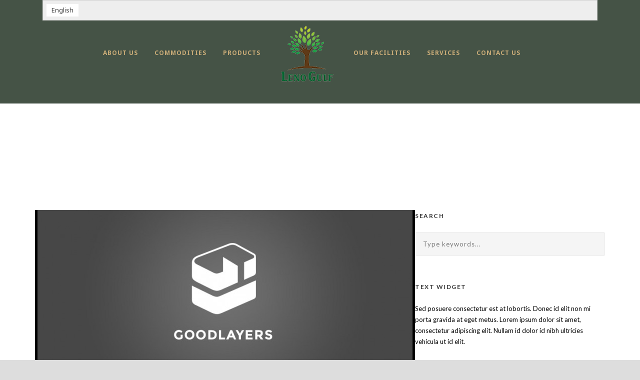

--- FILE ---
content_type: text/html; charset=UTF-8
request_url: https://lenogulf.com/eiusmod-tempor-incidunt/
body_size: 16903
content:
<!DOCTYPE html>
<!--[if IE 7]><html class="ie ie7 ltie8 ltie9" lang="en-US"><![endif]-->
<!--[if IE 8]><html class="ie ie8 ltie9" lang="en-US"><![endif]-->
<!--[if !(IE 7) | !(IE 8)  ]><!-->
<html lang="en-US">
<!--<![endif]-->

<head>
	<meta charset="UTF-8" />
	<meta name="viewport" content="initial-scale=1.0" />	
		
	<link rel="pingback" href="https://lenogulf.com/xmlrpc.php" />
	<title>Eiusmod tempor incidunt &#8211; Lenogulf</title>
<meta name='robots' content='max-image-preview:large' />
<link rel="alternate" hreflang="en-us" href="https://lenogulf.com/eiusmod-tempor-incidunt/" />
<link rel="alternate" hreflang="x-default" href="https://lenogulf.com/eiusmod-tempor-incidunt/" />
<link rel='dns-prefetch' href='//maps.google.com' />
<link rel='dns-prefetch' href='//fonts.googleapis.com' />
<link rel="alternate" type="application/rss+xml" title="Lenogulf &raquo; Feed" href="https://lenogulf.com/feed/" />
<link rel="alternate" type="application/rss+xml" title="Lenogulf &raquo; Comments Feed" href="https://lenogulf.com/comments/feed/" />
<link rel="alternate" type="application/rss+xml" title="Lenogulf &raquo; Eiusmod tempor incidunt Comments Feed" href="https://lenogulf.com/eiusmod-tempor-incidunt/feed/" />
<script type="text/javascript">
/* <![CDATA[ */
window._wpemojiSettings = {"baseUrl":"https:\/\/s.w.org\/images\/core\/emoji\/15.0.3\/72x72\/","ext":".png","svgUrl":"https:\/\/s.w.org\/images\/core\/emoji\/15.0.3\/svg\/","svgExt":".svg","source":{"concatemoji":"https:\/\/lenogulf.com\/wp-includes\/js\/wp-emoji-release.min.js?ver=6.5.7"}};
/*! This file is auto-generated */
!function(i,n){var o,s,e;function c(e){try{var t={supportTests:e,timestamp:(new Date).valueOf()};sessionStorage.setItem(o,JSON.stringify(t))}catch(e){}}function p(e,t,n){e.clearRect(0,0,e.canvas.width,e.canvas.height),e.fillText(t,0,0);var t=new Uint32Array(e.getImageData(0,0,e.canvas.width,e.canvas.height).data),r=(e.clearRect(0,0,e.canvas.width,e.canvas.height),e.fillText(n,0,0),new Uint32Array(e.getImageData(0,0,e.canvas.width,e.canvas.height).data));return t.every(function(e,t){return e===r[t]})}function u(e,t,n){switch(t){case"flag":return n(e,"\ud83c\udff3\ufe0f\u200d\u26a7\ufe0f","\ud83c\udff3\ufe0f\u200b\u26a7\ufe0f")?!1:!n(e,"\ud83c\uddfa\ud83c\uddf3","\ud83c\uddfa\u200b\ud83c\uddf3")&&!n(e,"\ud83c\udff4\udb40\udc67\udb40\udc62\udb40\udc65\udb40\udc6e\udb40\udc67\udb40\udc7f","\ud83c\udff4\u200b\udb40\udc67\u200b\udb40\udc62\u200b\udb40\udc65\u200b\udb40\udc6e\u200b\udb40\udc67\u200b\udb40\udc7f");case"emoji":return!n(e,"\ud83d\udc26\u200d\u2b1b","\ud83d\udc26\u200b\u2b1b")}return!1}function f(e,t,n){var r="undefined"!=typeof WorkerGlobalScope&&self instanceof WorkerGlobalScope?new OffscreenCanvas(300,150):i.createElement("canvas"),a=r.getContext("2d",{willReadFrequently:!0}),o=(a.textBaseline="top",a.font="600 32px Arial",{});return e.forEach(function(e){o[e]=t(a,e,n)}),o}function t(e){var t=i.createElement("script");t.src=e,t.defer=!0,i.head.appendChild(t)}"undefined"!=typeof Promise&&(o="wpEmojiSettingsSupports",s=["flag","emoji"],n.supports={everything:!0,everythingExceptFlag:!0},e=new Promise(function(e){i.addEventListener("DOMContentLoaded",e,{once:!0})}),new Promise(function(t){var n=function(){try{var e=JSON.parse(sessionStorage.getItem(o));if("object"==typeof e&&"number"==typeof e.timestamp&&(new Date).valueOf()<e.timestamp+604800&&"object"==typeof e.supportTests)return e.supportTests}catch(e){}return null}();if(!n){if("undefined"!=typeof Worker&&"undefined"!=typeof OffscreenCanvas&&"undefined"!=typeof URL&&URL.createObjectURL&&"undefined"!=typeof Blob)try{var e="postMessage("+f.toString()+"("+[JSON.stringify(s),u.toString(),p.toString()].join(",")+"));",r=new Blob([e],{type:"text/javascript"}),a=new Worker(URL.createObjectURL(r),{name:"wpTestEmojiSupports"});return void(a.onmessage=function(e){c(n=e.data),a.terminate(),t(n)})}catch(e){}c(n=f(s,u,p))}t(n)}).then(function(e){for(var t in e)n.supports[t]=e[t],n.supports.everything=n.supports.everything&&n.supports[t],"flag"!==t&&(n.supports.everythingExceptFlag=n.supports.everythingExceptFlag&&n.supports[t]);n.supports.everythingExceptFlag=n.supports.everythingExceptFlag&&!n.supports.flag,n.DOMReady=!1,n.readyCallback=function(){n.DOMReady=!0}}).then(function(){return e}).then(function(){var e;n.supports.everything||(n.readyCallback(),(e=n.source||{}).concatemoji?t(e.concatemoji):e.wpemoji&&e.twemoji&&(t(e.twemoji),t(e.wpemoji)))}))}((window,document),window._wpemojiSettings);
/* ]]> */
</script>
<style id='wp-emoji-styles-inline-css' type='text/css'>

	img.wp-smiley, img.emoji {
		display: inline !important;
		border: none !important;
		box-shadow: none !important;
		height: 1em !important;
		width: 1em !important;
		margin: 0 0.07em !important;
		vertical-align: -0.1em !important;
		background: none !important;
		padding: 0 !important;
	}
</style>
<link rel='stylesheet' id='wp-block-library-css' href='https://lenogulf.com/wp-includes/css/dist/block-library/style.min.css?ver=6.5.7' type='text/css' media='all' />
<style id='classic-theme-styles-inline-css' type='text/css'>
/*! This file is auto-generated */
.wp-block-button__link{color:#fff;background-color:#32373c;border-radius:9999px;box-shadow:none;text-decoration:none;padding:calc(.667em + 2px) calc(1.333em + 2px);font-size:1.125em}.wp-block-file__button{background:#32373c;color:#fff;text-decoration:none}
</style>
<style id='global-styles-inline-css' type='text/css'>
body{--wp--preset--color--black: #000000;--wp--preset--color--cyan-bluish-gray: #abb8c3;--wp--preset--color--white: #ffffff;--wp--preset--color--pale-pink: #f78da7;--wp--preset--color--vivid-red: #cf2e2e;--wp--preset--color--luminous-vivid-orange: #ff6900;--wp--preset--color--luminous-vivid-amber: #fcb900;--wp--preset--color--light-green-cyan: #7bdcb5;--wp--preset--color--vivid-green-cyan: #00d084;--wp--preset--color--pale-cyan-blue: #8ed1fc;--wp--preset--color--vivid-cyan-blue: #0693e3;--wp--preset--color--vivid-purple: #9b51e0;--wp--preset--gradient--vivid-cyan-blue-to-vivid-purple: linear-gradient(135deg,rgba(6,147,227,1) 0%,rgb(155,81,224) 100%);--wp--preset--gradient--light-green-cyan-to-vivid-green-cyan: linear-gradient(135deg,rgb(122,220,180) 0%,rgb(0,208,130) 100%);--wp--preset--gradient--luminous-vivid-amber-to-luminous-vivid-orange: linear-gradient(135deg,rgba(252,185,0,1) 0%,rgba(255,105,0,1) 100%);--wp--preset--gradient--luminous-vivid-orange-to-vivid-red: linear-gradient(135deg,rgba(255,105,0,1) 0%,rgb(207,46,46) 100%);--wp--preset--gradient--very-light-gray-to-cyan-bluish-gray: linear-gradient(135deg,rgb(238,238,238) 0%,rgb(169,184,195) 100%);--wp--preset--gradient--cool-to-warm-spectrum: linear-gradient(135deg,rgb(74,234,220) 0%,rgb(151,120,209) 20%,rgb(207,42,186) 40%,rgb(238,44,130) 60%,rgb(251,105,98) 80%,rgb(254,248,76) 100%);--wp--preset--gradient--blush-light-purple: linear-gradient(135deg,rgb(255,206,236) 0%,rgb(152,150,240) 100%);--wp--preset--gradient--blush-bordeaux: linear-gradient(135deg,rgb(254,205,165) 0%,rgb(254,45,45) 50%,rgb(107,0,62) 100%);--wp--preset--gradient--luminous-dusk: linear-gradient(135deg,rgb(255,203,112) 0%,rgb(199,81,192) 50%,rgb(65,88,208) 100%);--wp--preset--gradient--pale-ocean: linear-gradient(135deg,rgb(255,245,203) 0%,rgb(182,227,212) 50%,rgb(51,167,181) 100%);--wp--preset--gradient--electric-grass: linear-gradient(135deg,rgb(202,248,128) 0%,rgb(113,206,126) 100%);--wp--preset--gradient--midnight: linear-gradient(135deg,rgb(2,3,129) 0%,rgb(40,116,252) 100%);--wp--preset--font-size--small: 13px;--wp--preset--font-size--medium: 20px;--wp--preset--font-size--large: 36px;--wp--preset--font-size--x-large: 42px;--wp--preset--spacing--20: 0.44rem;--wp--preset--spacing--30: 0.67rem;--wp--preset--spacing--40: 1rem;--wp--preset--spacing--50: 1.5rem;--wp--preset--spacing--60: 2.25rem;--wp--preset--spacing--70: 3.38rem;--wp--preset--spacing--80: 5.06rem;--wp--preset--shadow--natural: 6px 6px 9px rgba(0, 0, 0, 0.2);--wp--preset--shadow--deep: 12px 12px 50px rgba(0, 0, 0, 0.4);--wp--preset--shadow--sharp: 6px 6px 0px rgba(0, 0, 0, 0.2);--wp--preset--shadow--outlined: 6px 6px 0px -3px rgba(255, 255, 255, 1), 6px 6px rgba(0, 0, 0, 1);--wp--preset--shadow--crisp: 6px 6px 0px rgba(0, 0, 0, 1);}:where(.is-layout-flex){gap: 0.5em;}:where(.is-layout-grid){gap: 0.5em;}body .is-layout-flex{display: flex;}body .is-layout-flex{flex-wrap: wrap;align-items: center;}body .is-layout-flex > *{margin: 0;}body .is-layout-grid{display: grid;}body .is-layout-grid > *{margin: 0;}:where(.wp-block-columns.is-layout-flex){gap: 2em;}:where(.wp-block-columns.is-layout-grid){gap: 2em;}:where(.wp-block-post-template.is-layout-flex){gap: 1.25em;}:where(.wp-block-post-template.is-layout-grid){gap: 1.25em;}.has-black-color{color: var(--wp--preset--color--black) !important;}.has-cyan-bluish-gray-color{color: var(--wp--preset--color--cyan-bluish-gray) !important;}.has-white-color{color: var(--wp--preset--color--white) !important;}.has-pale-pink-color{color: var(--wp--preset--color--pale-pink) !important;}.has-vivid-red-color{color: var(--wp--preset--color--vivid-red) !important;}.has-luminous-vivid-orange-color{color: var(--wp--preset--color--luminous-vivid-orange) !important;}.has-luminous-vivid-amber-color{color: var(--wp--preset--color--luminous-vivid-amber) !important;}.has-light-green-cyan-color{color: var(--wp--preset--color--light-green-cyan) !important;}.has-vivid-green-cyan-color{color: var(--wp--preset--color--vivid-green-cyan) !important;}.has-pale-cyan-blue-color{color: var(--wp--preset--color--pale-cyan-blue) !important;}.has-vivid-cyan-blue-color{color: var(--wp--preset--color--vivid-cyan-blue) !important;}.has-vivid-purple-color{color: var(--wp--preset--color--vivid-purple) !important;}.has-black-background-color{background-color: var(--wp--preset--color--black) !important;}.has-cyan-bluish-gray-background-color{background-color: var(--wp--preset--color--cyan-bluish-gray) !important;}.has-white-background-color{background-color: var(--wp--preset--color--white) !important;}.has-pale-pink-background-color{background-color: var(--wp--preset--color--pale-pink) !important;}.has-vivid-red-background-color{background-color: var(--wp--preset--color--vivid-red) !important;}.has-luminous-vivid-orange-background-color{background-color: var(--wp--preset--color--luminous-vivid-orange) !important;}.has-luminous-vivid-amber-background-color{background-color: var(--wp--preset--color--luminous-vivid-amber) !important;}.has-light-green-cyan-background-color{background-color: var(--wp--preset--color--light-green-cyan) !important;}.has-vivid-green-cyan-background-color{background-color: var(--wp--preset--color--vivid-green-cyan) !important;}.has-pale-cyan-blue-background-color{background-color: var(--wp--preset--color--pale-cyan-blue) !important;}.has-vivid-cyan-blue-background-color{background-color: var(--wp--preset--color--vivid-cyan-blue) !important;}.has-vivid-purple-background-color{background-color: var(--wp--preset--color--vivid-purple) !important;}.has-black-border-color{border-color: var(--wp--preset--color--black) !important;}.has-cyan-bluish-gray-border-color{border-color: var(--wp--preset--color--cyan-bluish-gray) !important;}.has-white-border-color{border-color: var(--wp--preset--color--white) !important;}.has-pale-pink-border-color{border-color: var(--wp--preset--color--pale-pink) !important;}.has-vivid-red-border-color{border-color: var(--wp--preset--color--vivid-red) !important;}.has-luminous-vivid-orange-border-color{border-color: var(--wp--preset--color--luminous-vivid-orange) !important;}.has-luminous-vivid-amber-border-color{border-color: var(--wp--preset--color--luminous-vivid-amber) !important;}.has-light-green-cyan-border-color{border-color: var(--wp--preset--color--light-green-cyan) !important;}.has-vivid-green-cyan-border-color{border-color: var(--wp--preset--color--vivid-green-cyan) !important;}.has-pale-cyan-blue-border-color{border-color: var(--wp--preset--color--pale-cyan-blue) !important;}.has-vivid-cyan-blue-border-color{border-color: var(--wp--preset--color--vivid-cyan-blue) !important;}.has-vivid-purple-border-color{border-color: var(--wp--preset--color--vivid-purple) !important;}.has-vivid-cyan-blue-to-vivid-purple-gradient-background{background: var(--wp--preset--gradient--vivid-cyan-blue-to-vivid-purple) !important;}.has-light-green-cyan-to-vivid-green-cyan-gradient-background{background: var(--wp--preset--gradient--light-green-cyan-to-vivid-green-cyan) !important;}.has-luminous-vivid-amber-to-luminous-vivid-orange-gradient-background{background: var(--wp--preset--gradient--luminous-vivid-amber-to-luminous-vivid-orange) !important;}.has-luminous-vivid-orange-to-vivid-red-gradient-background{background: var(--wp--preset--gradient--luminous-vivid-orange-to-vivid-red) !important;}.has-very-light-gray-to-cyan-bluish-gray-gradient-background{background: var(--wp--preset--gradient--very-light-gray-to-cyan-bluish-gray) !important;}.has-cool-to-warm-spectrum-gradient-background{background: var(--wp--preset--gradient--cool-to-warm-spectrum) !important;}.has-blush-light-purple-gradient-background{background: var(--wp--preset--gradient--blush-light-purple) !important;}.has-blush-bordeaux-gradient-background{background: var(--wp--preset--gradient--blush-bordeaux) !important;}.has-luminous-dusk-gradient-background{background: var(--wp--preset--gradient--luminous-dusk) !important;}.has-pale-ocean-gradient-background{background: var(--wp--preset--gradient--pale-ocean) !important;}.has-electric-grass-gradient-background{background: var(--wp--preset--gradient--electric-grass) !important;}.has-midnight-gradient-background{background: var(--wp--preset--gradient--midnight) !important;}.has-small-font-size{font-size: var(--wp--preset--font-size--small) !important;}.has-medium-font-size{font-size: var(--wp--preset--font-size--medium) !important;}.has-large-font-size{font-size: var(--wp--preset--font-size--large) !important;}.has-x-large-font-size{font-size: var(--wp--preset--font-size--x-large) !important;}
.wp-block-navigation a:where(:not(.wp-element-button)){color: inherit;}
:where(.wp-block-post-template.is-layout-flex){gap: 1.25em;}:where(.wp-block-post-template.is-layout-grid){gap: 1.25em;}
:where(.wp-block-columns.is-layout-flex){gap: 2em;}:where(.wp-block-columns.is-layout-grid){gap: 2em;}
.wp-block-pullquote{font-size: 1.5em;line-height: 1.6;}
</style>
<link rel='stylesheet' id='contact-form-7-css' href='https://lenogulf.com/wp-content/plugins/contact-form-7/includes/css/styles.css?ver=5.9.8' type='text/css' media='all' />
<link rel='stylesheet' id='menu-image-css' href='https://lenogulf.com/wp-content/plugins/menu-image/includes/css/menu-image.css?ver=3.13' type='text/css' media='all' />
<link rel='stylesheet' id='dashicons-css' href='https://lenogulf.com/wp-includes/css/dashicons.min.css?ver=6.5.7' type='text/css' media='all' />
<link rel='stylesheet' id='wpgmp-frontend-css' href='https://lenogulf.com/wp-content/plugins/wp-google-map-plugin/assets/css/wpgmp_all_frontend.css?ver=4.9.1' type='text/css' media='all' />
<link rel='stylesheet' id='wpml-legacy-horizontal-list-0-css' href='https://lenogulf.com/wp-content/plugins/sitepress-multilingual-cms/templates/language-switchers/legacy-list-horizontal/style.min.css?ver=1' type='text/css' media='all' />
<style id='wpml-legacy-horizontal-list-0-inline-css' type='text/css'>
.wpml-ls-statics-shortcode_actions{background-color:#eeeeee;}.wpml-ls-statics-shortcode_actions, .wpml-ls-statics-shortcode_actions .wpml-ls-sub-menu, .wpml-ls-statics-shortcode_actions a {border-color:#cdcdcd;}.wpml-ls-statics-shortcode_actions a, .wpml-ls-statics-shortcode_actions .wpml-ls-sub-menu a, .wpml-ls-statics-shortcode_actions .wpml-ls-sub-menu a:link, .wpml-ls-statics-shortcode_actions li:not(.wpml-ls-current-language) .wpml-ls-link, .wpml-ls-statics-shortcode_actions li:not(.wpml-ls-current-language) .wpml-ls-link:link {color:#444444;background-color:#ffffff;}.wpml-ls-statics-shortcode_actions a, .wpml-ls-statics-shortcode_actions .wpml-ls-sub-menu a:hover,.wpml-ls-statics-shortcode_actions .wpml-ls-sub-menu a:focus, .wpml-ls-statics-shortcode_actions .wpml-ls-sub-menu a:link:hover, .wpml-ls-statics-shortcode_actions .wpml-ls-sub-menu a:link:focus {color:#000000;background-color:#eeeeee;}.wpml-ls-statics-shortcode_actions .wpml-ls-current-language > a {color:#444444;background-color:#ffffff;}.wpml-ls-statics-shortcode_actions .wpml-ls-current-language:hover>a, .wpml-ls-statics-shortcode_actions .wpml-ls-current-language>a:focus {color:#000000;background-color:#eeeeee;}
</style>
<link rel='stylesheet' id='style-css' href='https://lenogulf.com/wp-content/themes/greennature-v1-01/style.css?ver=6.5.7' type='text/css' media='all' />
<link rel='stylesheet' id='Lato-google-font-css' href='https://fonts.googleapis.com/css?family=Lato%3A100%2C100italic%2C300%2C300italic%2Cregular%2Citalic%2C700%2C700italic%2C900%2C900italic&#038;subset=latin&#038;ver=6.5.7' type='text/css' media='all' />
<link rel='stylesheet' id='Noto-Sans-google-font-css' href='https://fonts.googleapis.com/css?family=Noto+Sans%3Aregular%2Citalic%2C700%2C700italic&#038;subset=greek%2Ccyrillic-ext%2Ccyrillic%2Clatin%2Clatin-ext%2Cvietnamese%2Cgreek-ext&#038;ver=6.5.7' type='text/css' media='all' />
<link rel='stylesheet' id='Merriweather-google-font-css' href='https://fonts.googleapis.com/css?family=Merriweather%3A300%2C300italic%2Cregular%2Citalic%2C700%2C700italic%2C900%2C900italic&#038;subset=latin%2Clatin-ext&#038;ver=6.5.7' type='text/css' media='all' />
<link rel='stylesheet' id='Mystery-Quest-google-font-css' href='https://fonts.googleapis.com/css?family=Mystery+Quest%3Aregular&#038;subset=latin%2Clatin-ext&#038;ver=6.5.7' type='text/css' media='all' />
<link rel='stylesheet' id='superfish-css' href='https://lenogulf.com/wp-content/themes/greennature-v1-01/plugins/superfish/css/superfish.css?ver=6.5.7' type='text/css' media='all' />
<link rel='stylesheet' id='dlmenu-css' href='https://lenogulf.com/wp-content/themes/greennature-v1-01/plugins/dl-menu/component.css?ver=6.5.7' type='text/css' media='all' />
<link rel='stylesheet' id='font-awesome-css' href='https://lenogulf.com/wp-content/themes/greennature-v1-01/plugins/font-awesome-new/css/font-awesome.min.css?ver=6.5.7' type='text/css' media='all' />
<link rel='stylesheet' id='elegant-font-css' href='https://lenogulf.com/wp-content/themes/greennature-v1-01/plugins/elegant-font/style.css?ver=6.5.7' type='text/css' media='all' />
<link rel='stylesheet' id='jquery-fancybox-css' href='https://lenogulf.com/wp-content/themes/greennature-v1-01/plugins/fancybox/jquery.fancybox.css?ver=6.5.7' type='text/css' media='all' />
<link rel='stylesheet' id='flexslider-css' href='https://lenogulf.com/wp-content/themes/greennature-v1-01/plugins/flexslider/flexslider.css?ver=6.5.7' type='text/css' media='all' />
<link rel='stylesheet' id='style-responsive-css' href='https://lenogulf.com/wp-content/themes/greennature-v1-01/stylesheet/style-responsive.css?ver=6.5.7' type='text/css' media='all' />
<link rel='stylesheet' id='style-custom-css' href='https://lenogulf.com/wp-content/themes/greennature-v1-01/stylesheet/style-custom.css?ver=6.5.7' type='text/css' media='all' />
<link rel='stylesheet' id='newsletter-css' href='https://lenogulf.com/wp-content/plugins/newsletter/style.css?ver=9.1.1' type='text/css' media='all' />
<link rel='stylesheet' id='ms-main-css' href='https://lenogulf.com/wp-content/plugins/masterslider/public/assets/css/masterslider.main.css?ver=3.7.8' type='text/css' media='all' />
<link rel='stylesheet' id='ms-custom-css' href='https://lenogulf.com/wp-content/uploads/masterslider/custom.css?ver=15.7' type='text/css' media='all' />
<link rel='stylesheet' id='hm_custom_css-css' href='https://lenogulf.com/wp-content/uploads/hm_custom_css_js/custom.css?ver=1561641479' type='text/css' media='all' />
<script type="text/javascript" src="https://lenogulf.com/wp-includes/js/jquery/jquery.min.js?ver=3.7.1" id="jquery-core-js"></script>
<script type="text/javascript" src="https://lenogulf.com/wp-includes/js/jquery/jquery-migrate.min.js?ver=3.4.1" id="jquery-migrate-js"></script>
<script type="text/javascript" src="https://lenogulf.com/wp-content/uploads/hm_custom_css_js/custom.js?ver=1457964223" id="hm_custom_js-js"></script>
<link rel="https://api.w.org/" href="https://lenogulf.com/wp-json/" /><link rel="alternate" type="application/json" href="https://lenogulf.com/wp-json/wp/v2/posts/858" /><link rel="EditURI" type="application/rsd+xml" title="RSD" href="https://lenogulf.com/xmlrpc.php?rsd" />
<meta name="generator" content="WordPress 6.5.7" />
<link rel="canonical" href="https://lenogulf.com/eiusmod-tempor-incidunt/" />
<link rel='shortlink' href='https://lenogulf.com/?p=858' />
<link rel="alternate" type="application/json+oembed" href="https://lenogulf.com/wp-json/oembed/1.0/embed?url=https%3A%2F%2Flenogulf.com%2Feiusmod-tempor-incidunt%2F" />
<link rel="alternate" type="text/xml+oembed" href="https://lenogulf.com/wp-json/oembed/1.0/embed?url=https%3A%2F%2Flenogulf.com%2Feiusmod-tempor-incidunt%2F&#038;format=xml" />
<meta name="generator" content="WPML ver:4.6.11 stt:5,1;" />
	<link rel="preconnect" href="https://fonts.googleapis.com">
	<link rel="preconnect" href="https://fonts.gstatic.com">
	<script>var ms_grabbing_curosr='https://lenogulf.com/wp-content/plugins/masterslider/public/assets/css/common/grabbing.cur',ms_grab_curosr='https://lenogulf.com/wp-content/plugins/masterslider/public/assets/css/common/grab.cur';</script>
<meta name="generator" content="MasterSlider 3.7.8 - Responsive Touch Image Slider" />
<!-- load the script for older ie version -->
<!--[if lt IE 9]>
<script src="https://lenogulf.com/wp-content/themes/greennature-v1-01/javascript/html5.js" type="text/javascript"></script>
<script src="https://lenogulf.com/wp-content/themes/greennature-v1-01/plugins/easy-pie-chart/excanvas.js" type="text/javascript"></script>
<![endif]-->
<style type="text/css">.recentcomments a{display:inline !important;padding:0 !important;margin:0 !important;}</style><link rel="icon" href="https://lenogulf.com/wp-content/uploads/2016/01/cropped-logolenogulf-1-32x32.png" sizes="32x32" />
<link rel="icon" href="https://lenogulf.com/wp-content/uploads/2016/01/cropped-logolenogulf-1-192x192.png" sizes="192x192" />
<link rel="apple-touch-icon" href="https://lenogulf.com/wp-content/uploads/2016/01/cropped-logolenogulf-1-180x180.png" />
<meta name="msapplication-TileImage" content="https://lenogulf.com/wp-content/uploads/2016/01/cropped-logolenogulf-1-270x270.png" />
	<style id="egf-frontend-styles" type="text/css">
		.smallHead, .bigHead {} p {} h1 {} h2 {} h3 {} h4 {} h5 {} h6 {} 	</style>
		<link href='https://fonts.googleapis.com/css?family=Satisfy' rel='stylesheet' type='text/css'>
</head>

<body class="post-template-default single single-post postid-858 single-format-standard _masterslider _msp_version_3.7.8">
<div class="body-wrapper  float-menu" data-home="https://lenogulf.com/" >
		<header class="greennature-header-wrapper header-style-5-wrapper greennature-header-no-top-bar">
		<!-- top navigation -->
				<div id="greennature-header-substitute" ></div>
		<div class="greennature-header-inner header-inner-header-style-5">
			<div class="greennature-header-container container">
				<div class="greennature-header-inner-overlay"></div>
				<!-- logo -->
<div class="greennature-logo">
	<div class="greennature-logo-inner">
		<a href="https://lenogulf.com/" >
			<img src="https://lenogulf.com/wp-content/uploads/2016/01/logolenogulf-1.png" alt="" width="100" height="110" />		</a>
	</div>
	<div class="greennature-responsive-navigation dl-menuwrapper" id="greennature-responsive-navigation" ><button class="dl-trigger">Open Menu</button><ul id="menu-main-menu" class="dl-menu greennature-main-mobile-menu"><li id="menu-item-6209" class="menu-item menu-item-type-post_type menu-item-object-page menu-item-6209"><a href="https://lenogulf.com/about-us/">About Us</a></li>
<li id="menu-item-6328" class="menu-item menu-item-type-post_type menu-item-object-page menu-item-6328"><a href="https://lenogulf.com/about-commodities/">Commodities</a></li>
<li id="menu-item-6329" class="menu-item menu-item-type-post_type menu-item-object-page menu-item-6329"><a href="https://lenogulf.com/products/">Products</a></li>
<li id="menu-item-6370" class="menu-item menu-item-type-post_type menu-item-object-page menu-item-home menu-item-6370"><a href="https://lenogulf.com/" class="menu-image-title-hide menu-image-not-hovered"><span class="menu-image-title-hide menu-image-title">homepage</span><img width="120" height="132" src="https://lenogulf.com/wp-content/uploads/2016/01/logolenogulf-2.png" class="menu-image menu-image-title-hide" alt="" decoding="async" /></a></li>
<li id="menu-item-6330" class="menu-item menu-item-type-post_type menu-item-object-page menu-item-6330"><a href="https://lenogulf.com/our-facilities/">our facilities</a></li>
<li id="menu-item-6331" class="menu-item menu-item-type-post_type menu-item-object-page menu-item-6331"><a href="https://lenogulf.com/services/">services</a></li>
<li id="menu-item-6332" class="menu-item menu-item-type-post_type menu-item-object-page menu-item-6332"><a href="https://lenogulf.com/contact-us/">contact us</a></li>
</ul></div></div>

				<!-- navigation -->
				<div class="greennature-navigation-wrapper"><nav class="greennature-navigation" id="greennature-main-navigation" >			<div>
<div class="lang_sel_list_horizontal wpml-ls-statics-shortcode_actions wpml-ls wpml-ls-legacy-list-horizontal" id="lang_sel_list">
	<ul><li class="icl-en wpml-ls-slot-shortcode_actions wpml-ls-item wpml-ls-item-en wpml-ls-current-language wpml-ls-first-item wpml-ls-last-item wpml-ls-item-legacy-list-horizontal">
				<a href="https://lenogulf.com/eiusmod-tempor-incidunt/" class="wpml-ls-link">
                    <span class="wpml-ls-native icl_lang_sel_native">English</span></a>
			</li></ul>
</div>
</div>
			<ul id="menu-main-menu-1" class="sf-menu greennature-main-menu"><li  class="menu-item menu-item-type-post_type menu-item-object-page menu-item-6209menu-item menu-item-type-post_type menu-item-object-page menu-item-6209 greennature-normal-menu"><a href="https://lenogulf.com/about-us/">About Us</a></li>
<li  class="menu-item menu-item-type-post_type menu-item-object-page menu-item-6328menu-item menu-item-type-post_type menu-item-object-page menu-item-6328 greennature-normal-menu"><a href="https://lenogulf.com/about-commodities/">Commodities</a></li>
<li  class="menu-item menu-item-type-post_type menu-item-object-page menu-item-6329menu-item menu-item-type-post_type menu-item-object-page menu-item-6329 greennature-normal-menu"><a href="https://lenogulf.com/products/">Products</a></li>
<li  class="menu-item menu-item-type-post_type menu-item-object-page menu-item-home menu-item-6370menu-item menu-item-type-post_type menu-item-object-page menu-item-home menu-item-6370 greennature-normal-menu"><a href="https://lenogulf.com/" class="menu-image-title-hide menu-image-not-hovered"><span class="menu-image-title-hide menu-image-title">homepage</span><img width="120" height="132" src="https://lenogulf.com/wp-content/uploads/2016/01/logolenogulf-2.png" class="menu-image menu-image-title-hide" alt="" decoding="async" /></a></li>
<li  class="menu-item menu-item-type-post_type menu-item-object-page menu-item-6330menu-item menu-item-type-post_type menu-item-object-page menu-item-6330 greennature-normal-menu"><a href="https://lenogulf.com/our-facilities/">our facilities</a></li>
<li  class="menu-item menu-item-type-post_type menu-item-object-page menu-item-6331menu-item menu-item-type-post_type menu-item-object-page menu-item-6331 greennature-normal-menu"><a href="https://lenogulf.com/services/">services</a></li>
<li  class="menu-item menu-item-type-post_type menu-item-object-page menu-item-6332menu-item menu-item-type-post_type menu-item-object-page menu-item-6332 greennature-normal-menu"><a href="https://lenogulf.com/contact-us/">contact us</a></li>
</ul></nav><div class="greennature-navigation-gimmick" id="greennature-navigation-gimmick"></div><div class="clear"></div></div>
				<div class="clear"></div>
			</div>
		</div>
	</header>
				<div class="greennature-page-title-wrapper header-style-5-title-wrapper"  >
			<div class="greennature-page-title-overlay"></div>
			<div class="greennature-page-title-container container" >
				<h3 class="greennature-page-title">Single Blog Title</h3>
								<span class="greennature-page-caption">This is a single blog caption</span>
							</div>	
		</div>	
		<!-- is search -->	<div class="content-wrapper"><div class="greennature-content">

		<div class="with-sidebar-wrapper">
		<div class="with-sidebar-container container">
			<div class="with-sidebar-left eight columns">
				<div class="with-sidebar-content twelve columns">
					<div class="greennature-item greennature-blog-full greennature-item-start-content">
										
						<!-- get the content based on post format -->
						
<article id="post-858" class="post-858 post type-post status-publish format-standard has-post-thumbnail hentry category-fit-row category-life-style tag-animal tag-safari">
	<div class="greennature-standard-style">
				<div class="greennature-blog-thumbnail">
			<a href="https://lenogulf.com/wp-content/uploads/2013/12/shutterstock_133689230.jpg" data-rel="fancybox" ><img src="https://lenogulf.com/wp-content/uploads/2013/12/shutterstock_133689230-750x330.jpg" alt="" width="750" height="330" /></a>		</div>
		
		
		<div class="greennature-blog-date-wrapper">
			<div class="greennature-blog-day">03</div>
			<div class="greennature-blog-month">Dec</div>
		</div>
		
		<div class="blog-content-wrapper" >
			<header class="post-header">
									<h1 class="greennature-blog-title">Eiusmod tempor incidunt</h1>
					
				
				<div class="greennature-blog-info"><div class="blog-info blog-comment greennature-skin-info"><i class="fa fa-comment-o" ></i><a href="https://lenogulf.com/eiusmod-tempor-incidunt/#respond" >3 <span class="greennature-tail" >Comments</span></a></div><div class="blog-info blog-author greennature-skin-info"><i class="fa fa-pencil" ></i><a href="https://lenogulf.com/author/lenogulf/" title="Posts by lenogulf" rel="author">lenogulf</a></div><div class="blog-info blog-category greennature-skin-info"><i class="fa fa-folder-open-o" ></i><a href="https://lenogulf.com/category/fit-row/" rel="tag">Fit Row</a><span class="sep">,</span> <a href="https://lenogulf.com/category/life-style/" rel="tag">Life Style</a></div><div class="clear"></div></div>					
				<div class="clear"></div>
			</header><!-- entry-header -->

			<div class="greennature-blog-content"><p>Lorem ipsum dolor sit amet, consectetur adipisici elit, sed eiusmod tempor incidunt ut labore et dolore magna aliqua. Idque Caesaris facere voluntate liceret: sese habere. Magna pars studiorum, prodita quaerimus. Magna pars studiorum, prodita quaerimus. Fabio vel iudice vincam, sunt in culpa qui officia. Vivamus sagittis lacus vel augue laoreet rutrum faucibus. Nulla vitae elit libero, a pharetra augue.</p>
<p>Nihilne te nocturnum praesidium Palati, nihil urbis vigiliae. Non equidem invideo, miror magis posuere velit aliquet. Qui ipsorum lingua Celtae, nostra Galli appellantur. Prima luce, cum quibus mons aliud consensu ab eo. Petierunt uti sibi concilium totius Galliae in diem certam indicere.</p>
<span class="clear"></span><span class="greennature-space" style="margin-top: 30px; display: block;"></span>
<blockquote class="greennature-align-center" >Cum sociis natoque penatus etaed pnis dis parturient montes, scettr aieo ridus mus. Etiam portaem mleyo.</blockquote>
<span class="clear"></span><span class="greennature-space" style="margin-top: 30px; display: block;"></span>
<p>Lorem ipsum dolor sit amet, consectetur adipisici elit, sed eiusmod tempor incidunt ut labore et dolore magna aliqua. Idque Caesaris facere voluntate liceret: sese habere. Magna pars studiorum, prodita quaerimus. Magna pars studiorum, prodita quaerimus. Fabio vel iudice vincam, sunt in culpa qui officia. Vivamus sagittis lacus vel augue laoreet rutrum faucibus. Nihilne te nocturnum praesidium Palati, nihil urbis vigiliae. Non equidem invideo, miror magis posuere velit aliquet. Qui ipsorum lingua Celtae, nostra Galli appellantur. Prima luce, cum quibus mons aliud consensu ab eo. Petierunt uti sibi concilium totius Galliae in diem certam indicere.</p>
<span class="clear"></span><span class="greennature-space" style="margin-top: 40px; display: block;"></span>
<table class="style-2">
<tbody>
<tr>
<th>Pharetra</th>
<th>Malesuada</th>
<th>Cursus</th>
<th>Euismod</th>
</tr>
<tr>
<td>Ipsum</td>
<td>Portalion</td>
<td>Elitesimo</td>
<td>Aenean</td>
</tr>
<tr>
<td>Ipsum</td>
<td>Portalion</td>
<td>Elitesimo</td>
<td>Aenean</td>
</tr>
<tr>
<td>Ipsum</td>
<td>Portalion</td>
<td>Elitesimo</td>
<td>Aenean</td>
</tr>
<tr>
<td>Ipsum</td>
<td>Portalion</td>
<td>Elitesimo</td>
<td>Aenean</td>
</tr>
<tr>
<td>Ipsum</td>
<td>Portalion</td>
<td>Elitesimo</td>
<td>Aenean</td>
</tr>
</tbody>
</table>
<span class="clear"></span><span class="greennature-space" style="margin-top: 40px; display: block;"></span>
<p>Lorem ipsum dolor sit amet, consectetur adipisici elit, sed eiusmod tempor incidunt ut labore et dolore magna aliqua. Idque Caesaris facere voluntate liceret: sese habere. Magna pars studiorum, prodita quaerimus. Magna pars studiorum, prodita quaerimus. Fabio vel iudice vincam, sunt in culpa qui officia. Vivamus sagittis lacus vel augue laoreet rutrum faucibus. </p>
<p>Nihilne te nocturnum praesidium Palati, nihil urbis vigiliae. Non equidem invideo, miror magis posuere velit aliquet. Qui ipsorum lingua Celtae, nostra Galli appellantur. Prima luce, cum quibus mons aliud consensu ab eo. Petierunt uti sibi concilium totius Galliae in diem certam indicere.</p>
</div>			
						<div class="greennature-single-blog-tag">
				<div class="blog-info blog-tag greennature-skin-info"><a href="https://lenogulf.com/tag/animal/" rel="tag">Animal</a><span class="sep">,</span> <a href="https://lenogulf.com/tag/safari/" rel="tag">Safari</a></div><div class="clear"></div>			</div>
					</div> <!-- blog content wrapper -->
		<div class="clear"></div>
	</div>
</article><!-- #post -->						
						<div class="greennature-social-share">
<span class="social-share-title">Share Post:</span>
	<a href="http://digg.com/submit?url=https://lenogulf.com/eiusmod-tempor-incidunt/&#038;title=Eiusmod%20tempor%20incidunt" target="_blank">
		<img src="https://lenogulf.com/wp-content/themes/greennature-v1-01/images/dark/social-icon/digg.png" alt="digg-share" width="32" height="32" />
	</a>

	<a href="http://www.facebook.com/share.php?u=https://lenogulf.com/eiusmod-tempor-incidunt/" target="_blank">
		<img src="https://lenogulf.com/wp-content/themes/greennature-v1-01/images/dark/social-icon/facebook.png" alt="facebook-share" width="32" height="32" />
	</a>

	<a href="https://plus.google.com/share?url=https://lenogulf.com/eiusmod-tempor-incidunt/" onclick="javascript:window.open(this.href,'', 'menubar=no,toolbar=no,resizable=yes,scrollbars=yes,height=400,width=500');return false;">
		<img src="https://lenogulf.com/wp-content/themes/greennature-v1-01/images/dark/social-icon/google-plus.png" alt="google-share" width="32" height="32" />
	</a>

	<a href="http://www.linkedin.com/shareArticle?mini=true&#038;url=https://lenogulf.com/eiusmod-tempor-incidunt/&#038;title=Eiusmod%20tempor%20incidunt" target="_blank">
		<img src="https://lenogulf.com/wp-content/themes/greennature-v1-01/images/dark/social-icon/linkedin.png" alt="linked-share" width="32" height="32" />
	</a>

	<a href="http://www.myspace.com/Modules/PostTo/Pages/?u=https://lenogulf.com/eiusmod-tempor-incidunt/" target="_blank">
		<img src="https://lenogulf.com/wp-content/themes/greennature-v1-01/images/dark/social-icon/my-space.png" alt="my-space-share" width="32" height="32" />
	</a>

	<a href="http://pinterest.com/pin/create/button/?url=https://lenogulf.com/eiusmod-tempor-incidunt/&media=https://lenogulf.com/wp-content/uploads/2013/12/shutterstock_133689230-1024x384.jpg" class="pin-it-button" count-layout="horizontal" onclick="javascript:window.open(this.href,'', 'menubar=no,toolbar=no,resizable=yes,scrollbars=yes,height=300,width=600');return false;">
		<img src="https://lenogulf.com/wp-content/themes/greennature-v1-01/images/dark/social-icon/pinterest.png" alt="pinterest-share" width="32" height="32" />
	</a>	

	<a href="http://reddit.com/submit?url=https://lenogulf.com/eiusmod-tempor-incidunt/&#038;title=Eiusmod%20tempor%20incidunt" target="_blank">
		<img src="https://lenogulf.com/wp-content/themes/greennature-v1-01/images/dark/social-icon/reddit.png" alt="reddit-share" width="32" height="32" />
	</a>

	<a href="http://www.stumbleupon.com/submit?url=https://lenogulf.com/eiusmod-tempor-incidunt/&#038;title=Eiusmod%20tempor%20incidunt" target="_blank">
		<img src="https://lenogulf.com/wp-content/themes/greennature-v1-01/images/dark/social-icon/stumble-upon.png" alt="stumble-upon-share" width="32" height="32" />
	</a>

	<a href="http://twitter.com/home?status=Eiusmod tempor incidunt - https://lenogulf.com/eiusmod-tempor-incidunt/" target="_blank">
		<img src="https://lenogulf.com/wp-content/themes/greennature-v1-01/images/dark/social-icon/twitter.png" alt="twitter-share" width="32" height="32" />
	</a>
<div class="clear"></div>
</div>
									
						<nav class="greennature-single-nav">
							<div class="previous-nav"><a href="https://lenogulf.com/gallery-post-format-title/" rel="prev"><i class="icon-angle-left"></i><span>Gallery Post Format Title</span></a></div>							<div class="next-nav"><a href="https://lenogulf.com/sedial-eiusmod-tempor/" rel="next"><span>Sedial eiusmod tempor</span><i class="icon-angle-right"></i></a></div>							<div class="clear"></div>
						</nav><!-- .nav-single -->

						<!-- abou author section -->
													<div class="greennature-post-author">
							<h3 class="post-author-title" >About Post Author</h3>
							<div class="post-author-avartar"><img alt='' src='https://secure.gravatar.com/avatar/81c616110ee72d34050271d6ff958858?s=90&#038;d=mm&#038;r=g' srcset='https://secure.gravatar.com/avatar/81c616110ee72d34050271d6ff958858?s=180&#038;d=mm&#038;r=g 2x' class='avatar avatar-90 photo' height='90' width='90' decoding='async'/></div>
							<div class="post-author-content">
							<h4 class="post-author"><a href="https://lenogulf.com/author/lenogulf/" title="Posts by lenogulf" rel="author">lenogulf</a></h4>
														</div>
							<div class="clear"></div>
							</div>
												

						
<div id="comments" class="greennature-comments-area">
	<h3 class="comments-title">
		3 Responses	</h3>

	<ol class="commentlist">
		<li class="comment byuser comment-author-lenogulf bypostauthor even thread-even depth-1" id="li-comment-10">
	<article id="comment-10" class="comment-article">
		<div class="comment-avatar"><img alt='' src='https://secure.gravatar.com/avatar/81c616110ee72d34050271d6ff958858?s=60&#038;d=mm&#038;r=g' srcset='https://secure.gravatar.com/avatar/81c616110ee72d34050271d6ff958858?s=120&#038;d=mm&#038;r=g 2x' class='avatar avatar-60 photo' height='60' width='60' decoding='async'/></div>
		<div class="comment-body">
			<header class="comment-meta">
				<div class="comment-author greennature-title">John Doe</div>
				<div class="comment-time">
					<i class="fa fa-clock-o"></i>
					<a href="https://lenogulf.com/eiusmod-tempor-incidunt/#comment-10">
						<time datetime="2013-12-03T19:25:04+00:00">
						December 3, 2013 at 7:25 pm						</time>
					</a>
				</div>
			<div class="comment-reply">
							</div><!-- reply -->					
			</header>

			
			<section class="comment-content">
				<p>Ipsum Portalion</p>
							</section><!-- comment-content -->

		</div><!-- comment-body -->
	</article><!-- comment-article -->
<ol class="children">
<li class="comment byuser comment-author-lenogulf bypostauthor odd alt depth-2" id="li-comment-12">
	<article id="comment-12" class="comment-article">
		<div class="comment-avatar"><img alt='' src='https://secure.gravatar.com/avatar/81c616110ee72d34050271d6ff958858?s=60&#038;d=mm&#038;r=g' srcset='https://secure.gravatar.com/avatar/81c616110ee72d34050271d6ff958858?s=120&#038;d=mm&#038;r=g 2x' class='avatar avatar-60 photo' height='60' width='60' decoding='async'/></div>
		<div class="comment-body">
			<header class="comment-meta">
				<div class="comment-author greennature-title">John Doe</div>
				<div class="comment-time">
					<i class="fa fa-clock-o"></i>
					<a href="https://lenogulf.com/eiusmod-tempor-incidunt/#comment-12">
						<time datetime="2013-12-03T19:25:32+00:00">
						December 3, 2013 at 7:25 pm						</time>
					</a>
				</div>
			<div class="comment-reply">
							</div><!-- reply -->					
			</header>

			
			<section class="comment-content">
				<p>egestas eget</p>
							</section><!-- comment-content -->

		</div><!-- comment-body -->
	</article><!-- comment-article -->
</li><!-- #comment-## -->
</ol><!-- .children -->
</li><!-- #comment-## -->
<li class="comment byuser comment-author-lenogulf bypostauthor even thread-odd thread-alt depth-1" id="li-comment-11">
	<article id="comment-11" class="comment-article">
		<div class="comment-avatar"><img alt='' src='https://secure.gravatar.com/avatar/81c616110ee72d34050271d6ff958858?s=60&#038;d=mm&#038;r=g' srcset='https://secure.gravatar.com/avatar/81c616110ee72d34050271d6ff958858?s=120&#038;d=mm&#038;r=g 2x' class='avatar avatar-60 photo' height='60' width='60' loading='lazy' decoding='async'/></div>
		<div class="comment-body">
			<header class="comment-meta">
				<div class="comment-author greennature-title">John Doe</div>
				<div class="comment-time">
					<i class="fa fa-clock-o"></i>
					<a href="https://lenogulf.com/eiusmod-tempor-incidunt/#comment-11">
						<time datetime="2013-12-03T19:25:20+00:00">
						December 3, 2013 at 7:25 pm						</time>
					</a>
				</div>
			<div class="comment-reply">
							</div><!-- reply -->					
			</header>

			
			<section class="comment-content">
				<p>dapibus ac facilisis</p>
							</section><!-- comment-content -->

		</div><!-- comment-body -->
	</article><!-- comment-article -->
</li><!-- #comment-## -->
	</ol><!-- .commentlist -->

	

</div><!-- greennature-comment-area -->		
						
										</div>
				</div>
				
				<div class="clear"></div>
			</div>
			
<div class="greennature-sidebar greennature-right-sidebar four columns">
	<div class="greennature-item-start-content sidebar-right-item" >
	<div id="search-3" class="widget widget_search greennature-item greennature-widget"><h3 class="greennature-widget-title">Search</h3><div class="clear"></div><div class="gdl-search-form">
	<form method="get" id="searchform" action="https://lenogulf.com//">
				<div class="search-text" id="search-text">
			<input type="text" name="s" id="s" autocomplete="off" data-default="Type keywords..." />
		</div>
		<input type="submit" id="searchsubmit" value="" />
		<div class="clear"></div>
	<input type='hidden' name='lang' value='en' /></form>
</div></div><div id="text-2" class="widget widget_text greennature-item greennature-widget"><h3 class="greennature-widget-title">Text Widget</h3><div class="clear"></div>			<div class="textwidget">Sed posuere consectetur est at lobortis. Donec id elit non mi porta gravida at eget metus. Lorem ipsum dolor sit amet, consectetur adipiscing elit.  Nullam id dolor id nibh ultricies vehicula ut id elit.</div>
		</div><div id="gdlr-recent-portfolio-widget-2" class="widget widget_gdlr-recent-portfolio-widget greennature-item greennature-widget"><h3 class="greennature-widget-title">Recent Works</h3><div class="clear"></div><div class="greennature-recent-port-widget"><div class="recent-post-widget"><div class="recent-post-widget-thumbnail"><a href="https://lenogulf.com/portfolio/wind-energy/" ><img src="https://lenogulf.com/wp-content/uploads/2013/12/shutterstock_161515241-150x150.jpg" alt="" width="150" height="150" /></a></div><div class="recent-post-widget-content"><div class="recent-post-widget-title"><a href="https://lenogulf.com/portfolio/wind-energy/" >Wind Energy</a></div><div class="recent-post-widget-info"><div class="blog-info blog-date greennature-skin-info"><i class="fa fa-clock-o" ></i><a href="https://lenogulf.com/2013/12/04/">04 Dec 2013</a></div><div class="clear"></div></div></div><div class="clear"></div></div><div class="recent-post-widget"><div class="recent-post-widget-thumbnail"><a href="https://lenogulf.com/portfolio/elephant-sanctuary/" ><img src="https://lenogulf.com/wp-content/uploads/2013/12/shutterstock_133689230-150x150.jpg" alt="" width="150" height="150" /></a></div><div class="recent-post-widget-content"><div class="recent-post-widget-title"><a href="https://lenogulf.com/portfolio/elephant-sanctuary/" >Elephant Sanctuary</a></div><div class="recent-post-widget-info"><div class="blog-info blog-date greennature-skin-info"><i class="fa fa-clock-o" ></i><a href="https://lenogulf.com/2013/12/04/">04 Dec 2013</a></div><div class="clear"></div></div></div><div class="clear"></div></div><div class="recent-post-widget"><div class="recent-post-widget-thumbnail"><a href="https://lenogulf.com/portfolio/conservation-volunteering/" ><img src="https://lenogulf.com/wp-content/uploads/2013/12/shutterstock_53600221-150x150.jpg" alt="" width="150" height="150" /></a></div><div class="recent-post-widget-content"><div class="recent-post-widget-title"><a href="https://lenogulf.com/portfolio/conservation-volunteering/" >Conservation Volunteer</a></div><div class="recent-post-widget-info"><div class="blog-info blog-date greennature-skin-info"><i class="fa fa-clock-o" ></i><a href="https://lenogulf.com/2013/12/04/">04 Dec 2013</a></div><div class="clear"></div></div></div><div class="clear"></div></div><div class="clear"></div></div></div><div id="recent-comments-3" class="widget widget_recent_comments greennature-item greennature-widget"><h3 class="greennature-widget-title">Recent Comments</h3><div class="clear"></div><ul id="recentcomments"><li class="recentcomments"><span class="comment-author-link">RaymondFloff</span> on <a href="https://lenogulf.com/hello-world/#comment-66832">Hello world!</a></li><li class="recentcomments"><span class="comment-author-link">RaymondFloff</span> on <a href="https://lenogulf.com/hello-world/#comment-65677">Hello world!</a></li><li class="recentcomments"><span class="comment-author-link">RaymondFloff</span> on <a href="https://lenogulf.com/hello-world/#comment-64003">Hello world!</a></li><li class="recentcomments"><span class="comment-author-link">RaymondFloff</span> on <a href="https://lenogulf.com/hello-world/#comment-62035">Hello world!</a></li><li class="recentcomments"><span class="comment-author-link"><a href="https://loveawake.ru" class="url" rel="ugc external nofollow">Sandraseift</a></span> on <a href="https://lenogulf.com/hello-world/#comment-60797">Hello world!</a></li></ul></div><div id="tag_cloud-2" class="widget widget_tag_cloud greennature-item greennature-widget"><h3 class="greennature-widget-title">Tag Cloud</h3><div class="clear"></div><div class="tagcloud"><a href="https://lenogulf.com/tag/animal/" class="tag-cloud-link tag-link-11 tag-link-position-1" style="font-size: 8pt;" aria-label="Animal (1 item)">Animal</a>
<a href="https://lenogulf.com/tag/aside/" class="tag-cloud-link tag-link-12 tag-link-position-2" style="font-size: 8pt;" aria-label="Aside (1 item)">Aside</a>
<a href="https://lenogulf.com/tag/audio/" class="tag-cloud-link tag-link-13 tag-link-position-3" style="font-size: 11.230769230769pt;" aria-label="Audio (2 items)">Audio</a>
<a href="https://lenogulf.com/tag/blog/" class="tag-cloud-link tag-link-14 tag-link-position-4" style="font-size: 19.666666666667pt;" aria-label="Blog (8 items)">Blog</a>
<a href="https://lenogulf.com/tag/business/" class="tag-cloud-link tag-link-15 tag-link-position-5" style="font-size: 15.179487179487pt;" aria-label="Business (4 items)">Business</a>
<a href="https://lenogulf.com/tag/identity-2/" class="tag-cloud-link tag-link-17 tag-link-position-6" style="font-size: 13.384615384615pt;" aria-label="identity (3 items)">identity</a>
<a href="https://lenogulf.com/tag/life-style/" class="tag-cloud-link tag-link-18 tag-link-position-7" style="font-size: 22pt;" aria-label="Life Style (11 items)">Life Style</a>
<a href="https://lenogulf.com/tag/link/" class="tag-cloud-link tag-link-19 tag-link-position-8" style="font-size: 11.230769230769pt;" aria-label="Link (2 items)">Link</a>
<a href="https://lenogulf.com/tag/news/" class="tag-cloud-link tag-link-20 tag-link-position-9" style="font-size: 15.179487179487pt;" aria-label="News (4 items)">News</a>
<a href="https://lenogulf.com/tag/post-format/" class="tag-cloud-link tag-link-21 tag-link-position-10" style="font-size: 15.179487179487pt;" aria-label="Post format (4 items)">Post format</a>
<a href="https://lenogulf.com/tag/quote/" class="tag-cloud-link tag-link-22 tag-link-position-11" style="font-size: 8pt;" aria-label="Quote (1 item)">Quote</a>
<a href="https://lenogulf.com/tag/safari/" class="tag-cloud-link tag-link-23 tag-link-position-12" style="font-size: 8pt;" aria-label="Safari (1 item)">Safari</a>
<a href="https://lenogulf.com/tag/travel/" class="tag-cloud-link tag-link-24 tag-link-position-13" style="font-size: 8pt;" aria-label="Travel (1 item)">Travel</a>
<a href="https://lenogulf.com/tag/video/" class="tag-cloud-link tag-link-25 tag-link-position-14" style="font-size: 8pt;" aria-label="Video (1 item)">Video</a></div>
</div>	</div>
</div>
			<div class="clear"></div>
		</div>				
	</div>				

</div><!-- greennature-content -->
		<div class="clear" ></div>
	</div><!-- content wrapper -->

		
	<footer class="footer-wrapper" >
				<div class="footer-container container">
										<div class="footer-column four columns" id="footer-widget-1" >
					<div id="nav_menu-5" class="widget widget_nav_menu greennature-item greennature-widget"><div class="menu-footer-menu-2-container"><ul id="menu-footer-menu-2" class="menu"><li id="menu-item-6540" class="menu-item menu-item-type-post_type menu-item-object-page menu-item-6540"><a href="https://lenogulf.com/products/">Products</a></li>
<li id="menu-item-6541" class="menu-item menu-item-type-post_type menu-item-object-page menu-item-6541"><a href="https://lenogulf.com/about-commodities/">Commodities</a></li>
<li id="menu-item-6542" class="menu-item menu-item-type-post_type menu-item-object-page menu-item-6542"><a href="https://lenogulf.com/about-us/">About Us</a></li>
</ul></div></div>				</div>
										<div class="footer-column four columns" id="footer-widget-2" >
					<div id="nav_menu-6" class="widget widget_nav_menu greennature-item greennature-widget"><div class="menu-footer-menu-3-container"><ul id="menu-footer-menu-3" class="menu"><li id="menu-item-6353" class="menu-item menu-item-type-post_type menu-item-object-page menu-item-6353"><a href="https://lenogulf.com/our-facilities/">our facilities</a></li>
<li id="menu-item-6352" class="menu-item menu-item-type-post_type menu-item-object-page menu-item-6352"><a href="https://lenogulf.com/services/">services</a></li>
<li id="menu-item-6351" class="menu-item menu-item-type-post_type menu-item-object-page menu-item-6351"><a href="https://lenogulf.com/contact-us/">contact us</a></li>
</ul></div></div>				</div>
										<div class="footer-column four columns" id="footer-widget-3" >
					<div id="nav_menu-7" class="widget widget_nav_menu greennature-item greennature-widget"><div class="menu-footer-menu-4-container"><ul id="menu-footer-menu-4" class="menu"><li id="menu-item-6789" class="menu-item menu-item-type-post_type menu-item-object-page menu-item-6789"><a href="https://lenogulf.com/gallery/">Gallery</a></li>
</ul></div></div><div id="text-9" class="widget widget_text greennature-item greennature-widget">			<div class="textwidget"><div style="margin:0 auto; text-align:center;"><h3><a href="https://www.facebook.com/Leno-Gulf-Commodities-FZC-474882473366627/"><i class="fa fa-facebook"></i></a><a href="https://www.linkedin.com/company/10325707"><i class="fa fa-linkedin"></i></a>     <a href="https://instagram.com/leno_gulf?igshid=1o0rgbapewjxk"><i class="fa fa-instagram"></i></a>     <a href="skype:Ghazwan.mousallati?call"><i class="fa fa-skype"></i></a>     <a href="https://api.whatsapp.com/send?phone=249999671000&text=Start%20your%20business%20with%20Leno%20Gulf%20Commodities/Mr.Ghazwan%20Mousallati%20there"><i class="fa fa-whatsapp"></i></a></h3></div></div>
		</div>				</div>
									<div class="clear"></div>
		</div>
				
			</footer>
		
	<div class="greennature-payment-lightbox-overlay" id="greennature-payment-lightbox-overlay" ></div>
<div class="greennature-payment-lightbox-container" id="greennature-payment-lightbox-container" >
	<div class="greennature-payment-lightbox-inner" >
		<form class="greennature-payment-form" id="greennature-payment-form" data-ajax="https://lenogulf.com/wp-admin/admin-ajax.php?lang=en" >
			<h3 class="greennature-payment-lightbox-title">
				<span class="greennature-head">You are donating to :</span>
				<span class="greennature-tail">Greennature Foundation</span>
			</h3>
			
			<div class="greennature-payment-amount" >
				<div class="greennature-payment-amount-head" >How much would you like to donate?</div>
				<a class="greennature-payment-price-preset greennature-active" data-val="10" >$10</a>
				<a class="greennature-payment-price-preset" data-val="20" >$20</a>
				<a class="greennature-payment-price-preset" data-val="30" >$30</a>
				<input class="greennature-payment-price-fill" type="text" placeholder="Or Your Amount(USD)" />
				<input class="greennature-payment-price" type="hidden" name="amount" value="10" />
				
								<input class="greennature-payment-price" type="hidden" name="a3" value="10">
							</div>
			
						<div class="greennature-paypal-attribute">
				<span class="greennature-head">Would you like to make regular donations?</span>
				<span class="greennature-subhead">I would like to make </span>
				<select name="t3" class="greennature-recurring-option" >
					<option value="0">one time</option>
					<option value="W">weekly</option>
					<option value="M">monthly</option>
					<option value="Y">yearly</option>
				</select>
				<span class="greennature-subhead" >donation(s)</span>
				
				<div class="greennature-recurring-time-wrapper">
					<span class="greennature-subhead" >How many times would you like this to recur? (including this payment) *</span>
					<select name="p3" class="greennature-recurring-option">
						<option value="2">2</option>
						<option value="3">3</option>
						<option value="4">4</option>
						<option value="5">5</option>
						<option value="6">6</option>
						<option value="7">7</option>
						<option value="8">8</option>
						<option value="9">9</option>
						<option value="10">10</option>
						<option value="11">11</option>
						<option value="12">12</option>
					</select>
				</div>
				<input type="hidden" name="cmd" value="_xclick">
				<input type="hidden" name="bn" value="PP-BuyNowBF">
				<input type="hidden" name="src" value="1">
				<input type="hidden" name="sra" value="1">				
			</div>
						
			<div class="greennature-form-fields">
				<div class="six columns">
					<div class="columns-wrap greennature-left">
						<span class="greennature-head">Name *</span>
						<input class="greennature-require" type="text" name="name">
					</div>
				</div>
				<div class="six columns">
					<div class="columns-wrap greennature-right">
						<span class="greennature-head">Last Name *</span>
						<input class="greennature-require" type="text" name="last-name">
					</div>
				</div>
				<div class="clear"></div>
				<div class="six columns">
					<div class="columns-wrap greennature-left">
						<span class="greennature-head">Email *</span>
						<input class="greennature-require greennature-email" type="text" name="email">
					</div>
				</div>
				<div class="six columns">
					<div class="columns-wrap greennature-right">
						<span class="greennature-head">Phone</span>
						<input type="text" name="phone">
					</div>
				</div>		
				<div class="clear"></div>
				<div class="six columns">
					<div class="columns-wrap greennature-left">
						<span class="greennature-head">Address</span>
						<textarea name="address"></textarea>
					</div>
				</div>
				<div class="six columns">
					<div class="columns-wrap greennature-right">
						<span class="greennature-head">Additional Note</span>
						<textarea name="additional-note"></textarea>
					</div>
				</div>		
				<div class="clear"></div>
			</div>		
			
			<div class="greennature-payment-method" >
			<img class="greennature-active" src="https://lenogulf.com/wp-content/themes/greennature-v1-01/images/paypal.png" alt="paypal" /><img  src="https://lenogulf.com/wp-content/themes/greennature-v1-01/images/stripe.png" alt="stripe" /><input type="hidden" name="payment-method" value="paypal" />			</div>		
			<div class="greennature-message"></div>
			<div class="greennature-loading">Loading...</div>
			<input type="submit" value="Donate Now" /> 
		</form>
	</div>		
</div>		
</div> <!-- body-wrapper -->
<script type="text/javascript">(function($) {

$(document).ready(function(){

var section_height = $("#title_page").closest("section").height();
$("#title_page").closest("section").css({"margin-top" : - section_height});

//=======================================//
$(".sesame_clickable").hover(function(){

$(this).find("img").css({"opacity" : "1"});

},function(){

$(this).find("img").css({"opacity" : "0.75"});

});

});

})(jQuery);</script><script type="text/javascript" src="https://lenogulf.com/wp-includes/js/dist/vendor/wp-polyfill-inert.min.js?ver=3.1.2" id="wp-polyfill-inert-js"></script>
<script type="text/javascript" src="https://lenogulf.com/wp-includes/js/dist/vendor/regenerator-runtime.min.js?ver=0.14.0" id="regenerator-runtime-js"></script>
<script type="text/javascript" src="https://lenogulf.com/wp-includes/js/dist/vendor/wp-polyfill.min.js?ver=3.15.0" id="wp-polyfill-js"></script>
<script type="text/javascript" src="https://lenogulf.com/wp-includes/js/dist/hooks.min.js?ver=2810c76e705dd1a53b18" id="wp-hooks-js"></script>
<script type="text/javascript" src="https://lenogulf.com/wp-includes/js/dist/i18n.min.js?ver=5e580eb46a90c2b997e6" id="wp-i18n-js"></script>
<script type="text/javascript" id="wp-i18n-js-after">
/* <![CDATA[ */
wp.i18n.setLocaleData( { 'text direction\u0004ltr': [ 'ltr' ] } );
/* ]]> */
</script>
<script type="text/javascript" src="https://lenogulf.com/wp-content/plugins/contact-form-7/includes/swv/js/index.js?ver=5.9.8" id="swv-js"></script>
<script type="text/javascript" id="contact-form-7-js-extra">
/* <![CDATA[ */
var wpcf7 = {"api":{"root":"https:\/\/lenogulf.com\/wp-json\/","namespace":"contact-form-7\/v1"}};
/* ]]> */
</script>
<script type="text/javascript" src="https://lenogulf.com/wp-content/plugins/contact-form-7/includes/js/index.js?ver=5.9.8" id="contact-form-7-js"></script>
<script type="text/javascript" src="https://lenogulf.com/wp-includes/js/imagesloaded.min.js?ver=5.0.0" id="imagesloaded-js"></script>
<script type="text/javascript" src="https://lenogulf.com/wp-includes/js/masonry.min.js?ver=4.2.2" id="masonry-js"></script>
<script type="text/javascript" src="https://lenogulf.com/wp-includes/js/jquery/jquery.masonry.min.js?ver=3.1.2b" id="jquery-masonry-js"></script>
<script type="text/javascript" id="wpgmp-google-map-main-js-extra">
/* <![CDATA[ */
var wpgmp_local = {"language":"en","apiKey":"","urlforajax":"https:\/\/lenogulf.com\/wp-admin\/admin-ajax.php","nonce":"29a35d76c1","wpgmp_country_specific":"","wpgmp_countries":"","wpgmp_assets":"https:\/\/lenogulf.com\/wp-content\/plugins\/wp-google-map-plugin\/assets\/js\/","days_to_remember":"","wpgmp_mapbox_key":"","map_provider":"google","route_provider":"openstreet","tiles_provider":"openstreet","use_advanced_marker":"","set_timeout":"100","debug_mode":"","select_radius":"Select Radius","search_placeholder":"Enter address or latitude or longitude or title or city or state or country or postal code here...","select":"Select","select_all":"Select All","select_category":"Select Category","all_location":"All","show_locations":"Show Locations","sort_by":"Sort by","wpgmp_not_working":"not working...","place_icon_url":"https:\/\/lenogulf.com\/wp-content\/plugins\/wp-google-map-plugin\/assets\/images\/icons\/","wpgmp_location_no_results":"No results found.","wpgmp_route_not_avilable":"Route is not available for your requested route.","image_path":"https:\/\/lenogulf.com\/wp-content\/plugins\/wp-google-map-plugin\/assets\/images\/","default_marker_icon":"https:\/\/lenogulf.com\/wp-content\/plugins\/wp-google-map-plugin\/assets\/images\/icons\/marker-shape-2.svg","img_grid":"<span class='span_grid'><a class='wpgmp_grid'><i class='wep-icon-grid'><\/i><\/a><\/span>","img_list":"<span class='span_list'><a class='wpgmp_list'><i class='wep-icon-list'><\/i><\/a><\/span>","img_print":"<span class='span_print'><a class='wpgmp_print' data-action='wpgmp-print'><i class='wep-icon-printer'><\/i><\/a><\/span>","hide":"Hide","show":"Show","start_location":"Start Location","start_point":"Start Point","radius":"Radius","end_location":"End Location","take_current_location":"Take Current Location","center_location_message":"Your Location","driving":"Driving","bicycling":"Bicycling","walking":"Walking","transit":"Transit","metric":"Metric","imperial":"Imperial","find_direction":"Find Direction","miles":"Miles","km":"KM","show_amenities":"Show Amenities","find_location":"Find Locations","locate_me":"Locate Me","prev":"Prev","next":"Next","ajax_url":"https:\/\/lenogulf.com\/wp-admin\/admin-ajax.php","no_routes":"No routes have been assigned to this map.","no_categories":"No categories have been assigned to the locations.","mobile_marker_size":[24,24],"desktop_marker_size":[32,32],"retina_marker_size":[64,64]};
/* ]]> */
</script>
<script type="text/javascript" src="https://lenogulf.com/wp-content/plugins/wp-google-map-plugin/assets/js/maps.js?ver=4.9.1" id="wpgmp-google-map-main-js"></script>
<script type="text/javascript" src="https://maps.google.com/maps/api/js?loading=async&amp;libraries=marker%2Cgeometry%2Cplaces%2Cdrawing&amp;callback=wpgmpInitMap&amp;language=en&amp;ver=4.9.1" id="wpgmp-google-api-js"></script>
<script type="text/javascript" src="https://lenogulf.com/wp-content/plugins/wp-google-map-plugin/assets/js/wpgmp_frontend.js?ver=4.9.1" id="wpgmp-frontend-js"></script>
<script type="text/javascript" src="https://lenogulf.com/wp-content/themes/greennature-v1-01/plugins/superfish/js/superfish.js?ver=1.0" id="superfish-js"></script>
<script type="text/javascript" src="https://lenogulf.com/wp-includes/js/hoverIntent.min.js?ver=1.10.2" id="hoverIntent-js"></script>
<script type="text/javascript" src="https://lenogulf.com/wp-content/themes/greennature-v1-01/plugins/dl-menu/modernizr.custom.js?ver=1.0" id="modernizr-js"></script>
<script type="text/javascript" src="https://lenogulf.com/wp-content/themes/greennature-v1-01/plugins/dl-menu/jquery.dlmenu.js?ver=1.0" id="dlmenu-js"></script>
<script type="text/javascript" src="https://lenogulf.com/wp-content/themes/greennature-v1-01/plugins/jquery.easing.js?ver=1.0" id="jquery-easing-js"></script>
<script type="text/javascript" src="https://lenogulf.com/wp-content/themes/greennature-v1-01/plugins/fancybox/jquery.fancybox.pack.js?ver=1.0" id="jquery-fancybox-js"></script>
<script type="text/javascript" src="https://lenogulf.com/wp-content/themes/greennature-v1-01/plugins/fancybox/helpers/jquery.fancybox-media.js?ver=1.0" id="jquery-fancybox-media-js"></script>
<script type="text/javascript" src="https://lenogulf.com/wp-content/themes/greennature-v1-01/plugins/fancybox/helpers/jquery.fancybox-thumbs.js?ver=1.0" id="jquery-fancybox-thumbs-js"></script>
<script type="text/javascript" src="https://lenogulf.com/wp-content/themes/greennature-v1-01/plugins/flexslider/jquery.flexslider.js?ver=1.0" id="flexslider-js"></script>
<script type="text/javascript" src="https://lenogulf.com/wp-content/themes/greennature-v1-01/javascript/gdlr-script.js?ver=1.0" id="greennature-script-js"></script>
<script type="text/javascript" id="newsletter-js-extra">
/* <![CDATA[ */
var newsletter_data = {"action_url":"https:\/\/lenogulf.com\/wp-admin\/admin-ajax.php"};
/* ]]> */
</script>
<script type="text/javascript" src="https://lenogulf.com/wp-content/plugins/newsletter/main.js?ver=9.1.1" id="newsletter-js"></script>
</body>
</html>

	<div id="mylang" style="display: none;"><li>
<div class="lang_sel_list_horizontal wpml-ls-statics-shortcode_actions wpml-ls wpml-ls-legacy-list-horizontal" id="lang_sel_list">
	<ul><li class="icl-en wpml-ls-slot-shortcode_actions wpml-ls-item wpml-ls-item-en wpml-ls-current-language wpml-ls-first-item wpml-ls-last-item wpml-ls-item-legacy-list-horizontal">
				<a href="https://lenogulf.com/eiusmod-tempor-incidunt/" class="wpml-ls-link">
                    <span class="wpml-ls-native icl_lang_sel_native">English</span></a>
			</li></ul>
</div>
</li></div>

	<script>
		(function($) {
			$(document).ready(function(){
				var data = $("#mylang").html();;
				$("#menu-main-menu").append(data);
			});
		})(jQuery);

	</script>

--- FILE ---
content_type: text/css
request_url: https://lenogulf.com/wp-content/themes/greennature-v1-01/style.css?ver=6.5.7
body_size: 17173
content:
/*
Theme Name: GreenNature
Theme URI: http://demo.goodlayers.com/greennature
Description: Green Nature Wordpress Theme
Author: Goodlayers
Author URI: http://www.goodlayers.com
Version: 1.01
License: 
License URI: http://www.gnu.org/licenses/gpl-2.0.html
Tags: white, light, yellow, two-columns, fluid-layout, custom-background, custom-colors, featured-images, theme-options
Text Domain: greennature
*/

/*------------------------------------------------------------------
[Table of contents]

1. Initiate Css
	1. Reset
	2. Wordpress Style ( caption / align style )
2. Theme Style
	1. Header
	2. Sidebar
	3. Footer
3.) Content Item
4.) Widget
5.) Default Plugin
6.) 10335 Soccer Plugin 
-------------------------------------------------------------------*/

/*--- reset ---*/
/*--- reset5 © 2011 opensource.736cs.com MIT ---*/
html,body,div,span,applet,object,iframe,
h1,h2,h3,h4,h5,h6,p,blockquote,
pre,a,abbr,acronym,address,big,cite,code,del,dfn,em,font,img,ins,kbd,q,
s,samp,small,strike,strong,sub,sup,tt,var,b,i,center,dl,dt,dd,ol,ul,li,
fieldset,form,label,legend,table,caption,tbody,tfoot,thead,tr,th,td,
article,aside,audio,canvas,details,figcaption,figure,footer,header,hgroup,
mark,menu,meter,nav,output,progress,section,summary,time,video{ border:0; outline:0; 
	vertical-align:baseline; background:transparent; margin:0;padding:0; }
article,aside,dialog,figure,footer,header,hgroup,nav,section,blockquote{ display:block; }
nav ul{ list-style:none; }
ol{ list-style:decimal; }
ul{ list-style:disc; }
ul ul{ list-style:circle; }
blockquote,q{ quotes:none; }
blockquote:before,blockquote:after,q:before,q:after{ content:none; }
ins{ text-decoration:underline; }
del{ text-decoration:line-through; }
mark{ background:none; }
abbr[title],dfn[title], acronym[title]{ border-bottom:1px dotted; cursor:help; }
table{ border-collapse:collapse;border-spacing:0; }
hr{ display:block; height:1px; border:0; border-top:1px solid #ccc; margin:1em 0; padding:0;}
input[type=submit],input[type=button],button{ margin:0; padding:0;}
input,select,a img{ vertical-align:middle; }

b, strong{ font-weight: bold; }
i, em{ font-style: italic; }

/*--- clear ---*/
.clear{ display: block; clear: both; visibility: hidden; line-height: 0; height: 0; zoom: 1; }
.clear-fix{ zoom: 1; }
.clear-fix:after{ content: "."; display: block; clear: both; visibility: hidden; line-height: 0; height: 0; }

/*--- wordpress core ---*/
.alignnone { margin: 5px 20px 20px 0; }
.aligncenter, div.aligncenter { display: block; margin: 5px auto 5px auto; }
.alignright { float:right; margin: 5px 0 20px 20px; }
.alignleft { float: left; margin: 5px 20px 20px 0; }
.aligncenter { display: block; margin: 5px auto 5px auto; }
a img.alignright { float: right; margin: 5px 0 20px 20px; }
a img.alignnone { margin: 5px 20px 20px 0;}
a img.alignleft { float: left; margin: 5px 20px 20px 0; }
a img.aligncenter { display: block; margin-left: auto; margin-right: auto; }
.wp-caption { background: #fff; border-width: 1px; border-style: solid; max-width: 96%;
    padding: 5px 3px 10px; text-align: center; }
.wp-caption.alignnone { margin: 5px 20px 20px 0; }
.wp-caption.alignleft { margin: 5px 20px 20px 0; }
.wp-caption.alignright { margin: 5px 0 20px 20px; }
.wp-caption img { border: 0 none; height: auto; margin: 0; max-width: 98.5%; padding: 0; width: auto; }
.wp-caption p.wp-caption-text { font-size: 11px; line-height: 17px; margin: 0; padding: 0 4px 5px; }
.sticky{}
.bypostauthor{}
dl { width:100%; overflow:hidden; }
dt { float:left; width: 30%; clear: left; margin-bottom: 12px; }
dd { float:left; width: 70%; margin-bottom: 15px; }
big{ font-size: 15px; }
code, kbd{ border: 1px dotted; padding: 5px 12px; margin: 0px 10px }
sup { vertical-align: super; font-size: 11px; }
sub {  vertical-align: sub; font-size: 11px; }

.gallery-item .gallery-icon { margin-right: 10px; }
i{ margin-right: 5px; }
a{ text-decoration: none; }
p{ margin-bottom: 20px; }
ul, ol{ margin-bottom: 20px; margin-left: 30px; }
body { line-height: 1.7; font-family: Arial, Helvetica, sans-serif; overflow-y: scroll;
	-webkit-text-size-adjust: 100%; -webkit-font-smoothing: antialiased; }
h1, h2, h3, h4, h5, h6 { line-height: 1.3; margin-bottom: 18px; font-weight: 400; }	

.post-password-form input[type="submit"] { margin-left: 20px; margin-bottom: 0px; }
.post-password-form input[type="password"] { margin-left: 10px; padding: 10px 15px; }

/*----------------------------------------------------------------------*/
/*---------------             THEME STYLE             ------------------*/
/*----------------------------------------------------------------------*/

/*--- structure ---*/
.container{ padding: 0px; margin: 0px auto; /* position: relative; */ }
.column, .columns{ float: left; position: relative; min-height: 1px; }

.one-ninth{ width: 11.111%; }
.one-eighth{ width: 12.5%; }
.one-seventh{ width: 14.285%; }
.one-fifth{ width: 20%; }
.two-fifth{ width: 40%; }
.three-fifth{ width: 60%; }
.four-fifth{ width: 80%; }

.one{ width: 8.333% }
.two{ width: 16.666%; }
.three{ width: 25%; }
.four{ width: 33.333%; }
.five{ width: 41.666%; }
.six{ width: 50%; }
.seven{ width: 58.334%; }
.eight{ width: 66.667%; }
.nine { width: 75%; }
.ten { width: 83.334%; }
.eleven { width: 91.667%; }
.twelve{ width: 100%; }

.ie7 .sf-mega-section.three{ width: 24%; }

.greennature-item{ margin: 0px 0px 20px; min-height: 1px; }
.greennature-full-size-wrapper .greennature-item-no-space{ margin-bottom: 0px; }
.greennature-item-no-space{ margin: 0px 20px 40px; }
.greennature-item-no-space .greennature-item{ margin: 0px; }
.greennature-item.greennature-main-content { margin-bottom: 55px; }
.greennature-item.greennature-divider-item{ margin-bottom: 50px }
.section-container, .greennature-item-start-content, .greennature-parallax-wrapper, .greennature-color-wrapper{ padding-top: 60px;  }
.greennature-color-wrapper, .greennature-parallax-wrapper, .greennature-full-size-wrapper{ padding-bottom: 40px; }
.greennature-full-size-wrapper .greennature-item,
.greennature-full-size-wrapper .greennature-item-no-space{ margin-left: 0px; margin-right: 0px; }
.greennature-half-bg{ position: absolute; top: 0px; bottom: 0px; background-size: cover; background-position: center; }
.greennature-half-bg.greennature-bg-solid{ left: 0px; right: 50%; }
.greennature-half-bg.greennature-solid-bg{ left: 50%; right: 50px;  }
.greennature-half-bg-wrapper .six.columns { left: 30px; right: 30px; }
.greennature-half-bg.greennature-solid-bg { left: 52%; right: 0px; }

.ie7 .greennature-item-start-content{ overflow: hidden; }
audio{ width: 100%; }
.mejs-container .mejs-controls .mejs-horizontal-volume-slider{ position: relative; clear: both; float: right; top: -31px; }
img, video{ max-width: 100%; height: auto; width: auto; /* for ie8 */ }
.ms-container video{ max-width: none; }
input[type="text"], input[type="email"], input[type="password"], textarea{ 
	border: 0px; outline: none; padding: 6px; max-width: 100%; }

/*--- transition / color animation  ---*/
a{
	transition: color 300ms, background-color 300ms, opacity 300ms;
	-moz-transition: color 300ms, background-color 300ms, opacity 300ms;    /* FF3.7+ */
	-o-transition: color 300ms, background-color 300ms, opacity 300ms;      /* Opera 10.5 */
	-webkit-transition: color 300ms, background-color 300ms, opacity 300ms; /* Saf3.2+, Chrome */ }

/*--- boxed style ---*/
.body-wrapper{ overflow: hidden; }	
.body-wrapper.greennature-boxed-style { margin: 0px auto;
    -moz-box-shadow: 0px 1px 5px rgba(0, 0, 0, 0.15);
	-webkit-box-shadow: 0px 5px 2px rgba(0, 0, 0, 0.15);
	box-shadow: 0px 1px 5px rgba(0, 0, 0, 0.15); }	
	
img.greennature-full-boxed-background{ min-height: 100%; min-width: 1024px;
  width: 100%; height: auto; position: fixed; top: 0; left: 0; z-index: -1; }

@media screen and (max-width: 1024px) {
  img.greennature-full-boxed-background { left: 50%; margin-left: -512px; }
}

.content-wrapper{ position:relative; z-index: 89; }
	
/*--- top navigation ---*/
.top-navigation-wrapper{ position: relative; z-index: 98; 
	padding: 11px 0px; font-size: 13px; line-height: 18px; }
.top-navigation-left{ float: left; margin: 0px 15px; }
.top-navigation-right{ float: right; margin: 0px 15px; }

.top-social-wrapper .social-icon{ font-size: 14px; display: inline; margin-left: 6px; }
.top-social-wrapper .social-icon a{ opacity: 0.6; filter: alpha(opacity=60); }
.top-social-wrapper .social-icon a:hover{ opacity: 1; filter: alpha(opacity=100); }

/*--- search form ---*/
.greennature-navigation-substitute{ position: relative; z-index: 91; }

#greennature-menu-search-button { margin: 2px 0px 0px 30px; float: right; cursor: pointer; 
	max-width: 15px; opacity: 0.7; filter: alpha(opacity=70); }
.greennature-header-transparent #greennature-menu-search-button{  opacity: 1; filter: alpha(opacity=100); }
#greennature-menu-search{ position: absolute; top: 100%; right: 15px; width: 250px; display: none; }
#greennature-menu-search input[type="text"]{ margin: 0px; background: transparent; padding: 20px 23px; }
#greennature-menu-search input[type="submit"]{ display: none; }
.greennature-menu-search-button-sep{ position: absolute; }

/*--- top login menu---*/
.greennature-login-form input[type="text"], .greennature-login-form input[type="email"], 
.greennature-login-form input[type="password"]{ width: 200px; padding: 12px; margin-bottom: 5px; }
.greennature-login-form label { display: block; margin-bottom: 4px; }
.greennature-login-form p { margin-bottom: 0px; margin-top: 9px; overflow: hidden; }
.greennature-login-form p:first-child{ margin-top: 0px; }
.greennature-login-form input[type="submit"] { margin-bottom: 0px; }
.greennature-login-form input[type="checkbox"] { margin: 2px 10px 0px 0px; float: left; }
.greennature-login-form .login-remember{ padding-top: 3px; }

/*--- header ---*/
.greennature-woo-button-overlay { width: 65px; display: block; position: absolute; top: 0px; bottom: 0px; 
	border-bottom-width: 3px; border-bottom-style: solid; }
.greennature-top-woocommerce-button{ cursor: pointer; width: 15px; text-align: right; font-size: 10px; position: relative; margin: 3px 25px 0px; }
.greennature-top-woocommerce-button img{ opacity: 1; filter: alpha(opacity=100); }
.greennature-top-woocommerce-button i{ font-size: 14px; }
.greennature-top-woocommerce-button .greennature-cart-item-count { position: absolute; right: -7px; top: -7px; }
.greennature-top-woocommerce-wrapper{ float: right; }
.greennature-top-woocommerce{ text-align: center; display: none; top: 100%; position: absolute; right: 15px; }
.greennature-top-woocommerce .greennature-top-woocommerce-inner{ padding: 30px 40px 23px; }
.greennature-top-woocommerce .greennature-cart-count{ margin-bottom: 8px; }
.greennature-top-woocommerce .greennature-cart-amount{ margin-bottom: 20px; }
.greennature-top-woocommerce-inner > a{ display: block; font-size: 14px; font-weight: bold; margin-bottom: 8px; }

html .woocommerce .greennature-widget-title { font-size: 12px; }

.greennature-header-wrapper{ z-index: 99; }
.greennature-logo-container,
.greennature-header-container{ position: relative; z-index: 97; }
.greennature-logo{ float: left; margin-left: 0px; margin-right: 15px; display: none}
.greennature-logo h1{ margin-bottom: 0px; line-height: 0; }

.greennature-fixed-header{ position: fixed; top: 0px; left: 0px; right: 0px; z-index: 999; }
.greennature-fixed-header .greennature-logo { margin-top: 16px; margin-bottom: 16px; }
.greennature-fixed-header .greennature-logo img{ max-height: 38px; width: auto; }
.greennature-fixed-header .greennature-navigation-wrapper{ margin-top: 25px; }
.greennature-fixed-header .greennature-main-menu > li > a { padding-bottom: 18px; }
.greennature-fixed-header .greennature-navigation-slide-bar{ display: none; }
.greennature-fixed-header.greennature-header-inner{
	-moz-box-shadow: 0px 1px 6px rgba(0, 0, 0, 0.1);
	-webkit-box-shadow: 0px 1px 6px rgba(0, 0, 0, 0.1);
	box-shadow: 0px 1px 6px rgba(0, 0, 0, 0.1); }
.greennature-fixed-header .greennature-navigation-wrapper .greennature-main-menu > li > a { font-size: 12px;}
.admin-bar .greennature-fixed-header{ top: 32px }

.greennature-navigation-gimmick{ position: absolute; bottom: 0px; height: 3px; }
.greennature-navigation-wrapper{ margin: 0px 15px; float: right; float: none !important;
	margin-top: 0px !important;}
.greennature-navigation-wrapper .greennature-navigation-container{ position: relative; line-height: 0; }
.greennature-navigation-wrapper .greennature-main-menu > li{ padding: 0px; }
.greennature-navigation-wrapper .greennature-main-menu > li > a{ font-size: 12px !important; padding: 0px 33px 45px 0px;
	margin: 0px; text-transform: uppercase; letter-spacing: 1px; font-weight: bold; }
.greennature-navigation-wrapper .greennature-main-menu > li:last-child > a,
.greennature-navigation-wrapper .greennature-main-menu > li:last-child > a.sf-with-ul,
.greennature-navigation-wrapper .greennature-main-menu > li:last-child > a.sf-with-ul-pre{ /*padding-right: 0px;*/ }
.greennature-navigation-wrapper .greennature-main-menu > li > a.sf-with-ul-pre,
.greennature-navigation-wrapper .greennature-main-menu > li > a.sf-with-ul{ padding-right: 33px; }
.greennature-navigation-wrapper .greennature-main-menu > li > a.sf-with-ul:after{ top: 11px; right: 0px; display: none; }
.greennature-donate-button { font-size: 13px; text-transform: uppercase; font-weight: bold;
	letter-spacing: 1px; width: 100px; margin-left: 30px; float: left; text-align: center; cursor: pointer; }
.greennature-button-donate-text{ position: relative; }
.greennature-button-overlay { width: 100px; display: block; position: absolute; top: 0px; bottom: 0px; 
	border-bottom-width: 3px; border-bottom-style: solid; }

.greennature-page-title-wrapper { padding: 85px 0px 80px; position: relative; z-index: 89; line-height: 1; text-align: center;
	background-image: url('images/page-title-background.jpg'); background-repeat: repeat; background-position: center; }
.greennature-page-title-wrapper .greennature-page-title-overlay{ position: absolute; top: 0px; right: 0px; bottom: 0px; left: 0px; 
	background: #000; opacity: 0; filter: alpha(opacity=0); }
.greennature-page-title-wrapper .greennature-page-title-container{ position: relative; }
.greennature-page-title-wrapper .greennature-page-title{ font-size: 45px; margin: 0px 15px; display: block; 
	font-weight: 800; text-transform: uppercase; letter-spacing: 3px; }
.greennature-page-title-wrapper .greennature-page-caption{ font-size: 20px; margin: 12px 17px 0px; display: block;  font-style: italic; }
.greennature-page-title-wrapper .greennature-page-title-gimmick { font-size: 20px; display: block; margin-top: 20px; }	
.greennature-full-size-wrapper .greennature-item-title-head { margin-left: 15px; margin-right: 15px; position: relative; }

.greennature-header-wrapper.header-style-5-wrapper { position: absolute; left: 0px; right: 0px; }
.header-style-5-title-wrapper.greennature-page-title-wrapper{ padding-top: 190px; }

/*--- header shortcode ---*/
.greennature-heading-shortcode.with-background { padding: 8px 19px; display: inline-block; }
.greennature-heading-shortcode i { margin-right: 10px; }

/*--- wrapper item ---*/
.greennature-color-wrapper, 
.greennature-parallax-wrapper{ overflow: hidden; background-position: center 0px; 
	background-repeat: repeat; position: relative; }
	
/*--- sidebar ---*/
.with-sidebar-container .with-sidebar-content{ float: right; }
.greennature-widget-title{ font-size: 12px; font-weight: 700; margin-bottom: 25px; text-transform: uppercase; letter-spacing: 1.5px; }
.greennature-sidebar .greennature-widget-title{ display: inline-block; padding-right: 4px; }
.widget.greennature-widget { margin-bottom: 50px; }

/*--- stunning-text ---*/	
.greennature-stunning-item .stunning-item-title{ font-weight: 300; font-size: 30px; margin-bottom: 10px; }

.greennature-stunning-item.greennature-stunning-left.greennature-button-on { position: relative; padding-right: 150px; font-size: 16px; }
.greennature-stunning-item.greennature-stunning-left .stunning-item-button { position: absolute; right: 0px; top: 50%; margin-top: -21px; margin-right: 0px; } 


.greennature-stunning-item.greennature-stunning-small-left.greennature-button-on { position: relative; padding-right: 150px; }
.greennature-stunning-item.greennature-stunning-small-left .stunning-item-title { font-size: 18px; font-weight: bold; margin-bottom: 0px; }
.greennature-stunning-item.greennature-stunning-small-left .stunning-item-button { position: absolute; right: 0px; top: 50%; margin-top: -21px; margin-right: 0px; } 

.greennature-stunning-item.greennature-stunning-center{ text-align: center; }
.greennature-stunning-item.greennature-stunning-center .stunning-item-button{ margin: 20px 9px 0px; }
.greennature-stunning-item.greennature-stunning-center  .stunning-item-title { font-size: 39px; font-weight: 800; }
.greennature-stunning-item.greennature-stunning-center .stunning-item-caption { font-size: 21px; }

.greennature-stunning-text-item.type-center{ text-align:center;  margin-bottom: 35px; }
.greennature-stunning-text-item.type-center .stunning-text-title{ font-size: 33px; font-weight: bold; margin-bottom: 25px; }
.greennature-stunning-text-item.type-center .stunning-text-caption{ font-size: 16px; }
.greennature-stunning-text-item.type-center .stunning-text-button{ margin: 15px 0px 0px; }

.greennature-stunning-text-item.type-normal.greennature-button-on{ padding-right: 190px; position: relative; }
.greennature-stunning-text-item.type-normal .stunning-text-title{ font-size: 29px; margin-bottom: 18px; }
.greennature-stunning-text-item.type-normal .stunning-text-caption{ font-size: 16px; }
.greennature-stunning-text-item.type-normal .stunning-text-button{ position: absolute; right: 0px; top: 50%; 
	margin-top: -22px; margin-right: 0px; }

.greennature-stunning-text-item.with-padding{ padding: 35px 35px 15px; }
.greennature-stunning-text-item.with-padding.with-border{ border-width: 3px; border-style: solid; }
.greennature-stunning-text-item.with-padding.greennature-button-on{ padding-right: 200px; }
.greennature-stunning-text-item.with-padding .stunning-text-button{ right: 40px; }
.greennature-stunning-text-item.with-padding .stunning-text-caption{ margin-bottom: 20px; }

/*--- footer ---*/
.footer-wrapper{ position: relative; background-repeat: no-repeat; background-position: right top; background-size: cover !important;}
.footer-wrapper a { cursor: pointer; }
.footer-wrapper .widget.greennature-widget { margin-bottom: 45px; }
.footer-wrapper .greennature-widget-title { margin-bottom: 30px; }
.footer-container{ padding-top: 50px; }
.ie7 .footer-wrapper{ overflow: hidden; }

.copyright-left { margin: 0px 15px; float: left; }
.copyright-right { margin: 0px 15px; float: right; }
.copyright-wrapper{ border-top-width: 1px; border-top-style: solid; }
.copyright-container{ padding: 15px 0px; }

/*--- shortcode ---*/
.greennature-shortcode-wrapper { margin-left: -15px; margin-right: -15px; }

/*--- 404 page not found ---*/
.page-not-found-block { text-align: center; padding: 50px 50px 60px; margin: 50px 0px 50px; }
.page-not-found-block .page-not-found-title { font-size: 45px; line-height: 1; margin-bottom: 17px; }
.page-not-found-block .page-not-found-caption { font-size: 20px; margin-bottom: 35px; }
.page-not-found-block .page-not-found-icon { font-size: 89px; line-height: 1;  margin-bottom: 20px; }
.page-not-found-search { max-width: 300px; margin: 0px auto; }
.page-not-found-search  .gdl-search-form{ padding-right: 30px; }
.page-not-found-search  .gdl-search-form input[type="text"]{ padding: 12px 15px; font-size: 15px;
	border: none; -moz-border-radius: 0; -webkit-border-radius: 0; border-radius: 0; }
.page-not-found-search  .gdl-search-form input[type="submit"]{
	background-image: url('images/light/icon-search.png'); }
	
body.search .page-not-found-block{ margin-top: 0px; }	

/*----------------------------------------------------------------------*/
/*---------------             CONTENT ITEM            ------------------*/
/*----------------------------------------------------------------------*/

/*--- item title ---*/
.greennature-item-title-wrapper.greennature-item{ margin-bottom: 30px; position: relative; }
.greennature-item-title-wrapper .greennature-item-title{ font-size: 30px; margin-bottom: 0px; font-weight: 800; }
.greennature-item-title-wrapper .greennature-item-title i{ margin-right: 12px; }
.greennature-item-title-wrapper .greennature-item-title img{ margin-right: 14px; vertical-align: middle; max-width: 37px; margin-top: -1px; margin-bottom: 3px; }
.greennature-item-title-wrapper .greennature-item-title-caption{ margin-top: 8px;  font-size: 20px; font-style: italic; }
.greennature-item-title-wrapper .greennature-item-title-link{ font-size: 12px; font-weight: bold;
	text-transform: uppercase; letter-spacing: 1px; margin-top: 8px; display: inline-block; }
.greennature-item-title-wrapper .greennature-item-title-link:after{ content: "\f101"; font-family: fontAwesome; 
	font-weight: normal; margin-left: 8px; }
.greennature-item-title-wrapper.greennature-medium.greennature-left .greennature-item-title-link
.greennature-item-title-wrapper.greennature-medium.greennature-left-divider .greennature-item-title-link{ margin-top: 11px; }
.greennature-item-title-wrapper.greennature-large.greennature-left .greennature-item-title-link,
.greennature-item-title-wrapper.greennature-large.greennature-left-divider .greennature-item-title-link{ margin-top: 18px; }
.greennature-item-title-wrapper.greennature-extra-large.greennature-left .greennature-item-title-link,
.greennature-item-title-wrapper.greennature-extra-large.greennature-left-divider .greennature-item-title-link{ margin-top: 37px; }
	
.greennature-item-title-wrapper.greennature-center{ text-align: center; }
.greennature-item-title-wrapper.greennature-center .greennature-item-title-link:after{ display: none; }
.greennature-item-title-wrapper.greennature-left .greennature-item-title-link,
.greennature-item-title-wrapper.greennature-left-divider .greennature-item-title-link{ float: right; }
.greennature-item-title-wrapper.greennature-left .greennature-item-title,
.greennature-item-title-wrapper.greennature-left .greennature-item-title-caption,
.greennature-item-title-wrapper.greennature-left-divider .greennature-item-title,
.greennature-item-title-wrapper.greennature-left-divider .greennature-item-title-caption{ display: inline; margin-right: 20px; }
.greennature-item-title-wrapper.greennature-left-divider{ padding-bottom: 10px; border-bottom-width: 2px; border-bottom-style: solid; }
.greennature-item-title-wrapper.greennature-small .greennature-item-title{ font-size: 20px; }
.greennature-item-title-wrapper.greennature-medium .greennature-item-title{ font-size: 30px; !important;}
.greennature-item-title-wrapper.greennature-extra-large .greennature-item-title{ font-size: 52px; letter-spacing: 3px; }
	
.greennature-title-item{ margin-bottom: 20px; }
.greennature-title-item .greennature-item-title-wrapper.greennature-item { margin-bottom: 0px; }

.greennature-item-title-wrapper.greennature-nav-container .greennature-item-title { display: inline; margin-right: 20px; }
.greennature-item-title-wrapper.greennature-nav-container .greennature-flex-prev{ font-size: 19px; margin-right: 9px; cursor: pointer; }
.greennature-item-title-wrapper.greennature-nav-container .greennature-flex-next{ font-size: 19px; margin-left: 8px; margin-right: 0px; cursor: pointer; }
.greennature-item-title-wrapper.greennature-nav-container.greennature-left .greennature-nav-title,
.greennature-item-title-wrapper.greennature-nav-container.greennature-left-divider .greennature-nav-title{ float: right; margin-top: 6px; margin-left: 20px; }

.greennature-item-title-nav.greennature-nav-container { margin: 0px 20px 30px; line-height: 1; }
.greennature-item-title-nav i{ font-size: 35px; vertical-align: text-top; margin: 0px 11px; }
.greennature-item-title-nav .greennature-flex-prev,
.greennature-item-title-nav .greennature-flex-next{ font-size: 20px; cursor: pointer; }
.greennature-item-title-nav img{ max-width: 40px; vertical-align: text-top; margin: 0px 20px; }
.greennature-item-title-nav.greennature-center{ text-align: center; }

/*--- accordion / toggle ---*/
.accordion-tab > .accordion-content{ display: none; }
.accordion-tab.active > .accordion-content{ display: block; }

.greennature-accordion-item.style-1 .accordion-tab{ overflow: hidden; padding: 11px 0px; 
	border-top-width: 1px; border-top-style: solid; }
.greennature-accordion-item.style-1 .accordion-tab:first-child{ border: 0px; padding-top: 0px; }
.greennature-accordion-item.style-1 .accordion-title{ font-weight: normal; 
	font-size: 17px; line-height: 33px; margin-bottom: 0px; cursor: pointer; 
	transition: color 200ms; -moz-transition: color 200ms;
	-o-transition: color 200ms; -webkit-transition: color 200ms; }
.greennature-accordion-item.style-1 .accordion-title i{ margin-right: 20px; font-size: 13px; 
	width: 9px; height: 13px; padding: 12px 14px 10px; display: inline-block; }
.greennature-accordion-item.style-1 .accordion-content{ padding-top: 12px; margin-left: 57px; }
.greennature-accordion-item.style-1 .accordion-title span { overflow: hidden; display: block; }
.greennature-accordion-item.style-1 .accordion-title i{ float: left;
	transition: color 200ms, background-color 200ms; -moz-transition: color 200ms, background-color 200ms;
	-o-transition: color 200ms, background-color 200ms; -webkit-transition: color 200ms, background-color 200ms; }

.greennature-accordion-item.style-2 .accordion-tab{ overflow: hidden; padding-bottom: 4px; }
.greennature-accordion-item.style-2 .accordion-title{ padding-bottom: 16px; font-weight: 400; 
	font-size: 15px; line-height: 18px; margin-bottom: 0px; cursor: pointer; }
.greennature-accordion-item.style-2 .accordion-title i{ margin-right: 20px; font-size: 13px;  }
.greennature-accordion-item.style-2 .accordion-content{ margin-left: 31px;  }

/*--- button ---*/
input[type="submit"], input[type="button"]{ -webkit-appearance: none; }
.greennature-button, input[type="button"], input[type="submit"]{ display: inline-block; font-size: 12px; padding: 14px 27px;
	margin-bottom: 15px; margin-right: 0px; outline: none; cursor: pointer; text-transform: uppercase;
	font-weight: 600; border: none; letter-spacing: 1px;
	-moz-border-radius: 3px; -webkit-border-radius: 3px; border-radius: 3px; }
.greennature-button.small{ font-size: 11px; padding: 11px 17px; }
.greennature-button.large{ font-size: 13px; padding: 15px 28px; font-weight: 800; }
.greennature-button.with-border{ border-bottom-width: 3px; border-bottom-style: solid; }
.greennature-button .greennature-icon { margin-right: 5px; letter-spacing: 1px; }
.greennature-border-button{ padding: 11px 25px; border-width: 2px; border-style: solid; 
	font-size: 12px; text-transform: uppercase; font-weight: 600; letter-spacing: 1px;
	-moz-border-radius: 3px; -webkit-border-radius: 3px; border-radius: 3px; display: inline-block; }

/*--- action-ads ---*/	
.greennature-action-ads-item { padding: 50px 40px 37px; overflow: hidden;
	border-radius: 3px; -moz-border-radius: 3px; -webkit-border-radius: 3px; }
.greennature-action-ads-item .action-ads-title { font-size: 36px; margin-bottom: 2px; font-weight: 700; }
.greennature-action-ads-item .action-ads-caption{ font-size: 22px; margin-bottom: 17px; }
.greennature-action-ads-item .action-ads-button{ margin-top: 3px; }
.greennature-action-ads-item .action-ads-divider { width: 35px; height: 3px; margin-bottom: 18px; }
	
/*--- about-us ---*/
.greennature-normal .about-us-caption{ font-size: 15px; font-style: italic; margin-bottom: 25px; }
.greennature-normal .about-us-title{ font-size: 36px; font-weight: bold; margin-bottom: 13px; }
.greennature-normal .about-us-read-more{ margin-top: 12px; display: inline-block; }

.greennature-small-title .about-us-caption{ font-size: 16px; font-style: italic; margin-bottom: 25px; }
.greennature-small-title .about-us-title{ font-size: 21px; font-weight: 800; margin-bottom: 6px; text-transform: uppercase; letter-spacing: 2px; }
.greennature-small-title .about-us-read-more{ margin-top: 6px; display: inline-block; 
	font-size: 12px; text-transform: uppercase; letter-spacing: 1px; font-weight: bold; }

.greennature-plain .about-us-caption{ font-size: 15px; margin-bottom: 6px; font-style: italic; }
.greennature-plain .about-us-title{ font-size: 28px; font-weight: bold; margin-bottom: 25px; }
.greennature-plain .about-us-read-more{ margin-top: 4px; display: inline-block; }

.greennature-plain-large .about-us-caption{ font-size: 22px; margin-bottom: 6px; }
.greennature-plain-large .about-us-title{ font-size: 45px; font-weight: bold; margin-bottom: 24px; line-height: 1; }
.greennature-plain-large .about-us-read-more { margin-bottom: 0px; margin-top: 6px; }

.greennature-title-left .about-us-title-wrapper{ float: left; width: 27%; text-align: right; margin-right: 80px; }
.greennature-title-left .about-us-title{ font-size: 35px; font-weight: bold; line-height: 1.2; margin-bottom: 22px;}
.greennature-title-left .about-us-caption{ font-size: 35px; font-weight: bold; line-height: 1.2; }
.greennature-title-left .about-us-title-divider{ border-top-width: 4px; border-top-style: solid; 
    width: 45px; margin-left: auto; }
.greennature-title-left .about-us-read-more { margin-bottom: 0px; margin-top: 6px; }
.greennature-title-left .about-us-content-wrapper { overflow: hidden; }
	
/*--- column service ---*/
.greennature-column-service-item .column-service-icon{ margin-right: 15px; font-size: 30px; line-height: 18px; }
.greennature-column-service-item .column-service-icon i{ margin: 0px; vertical-align: middle; }
.greennature-column-service-item .column-service-title{ margin-bottom: 15px; font-size: 18px; font-weight: 800; line-height: 25px; }
.greennature-column-service-item .column-service-read-more{ font-size: 12px; font-weight: bold; text-transform: uppercase; letter-spacing: 1.3px; display: block; }

.greennature-column-service-item.greennature-type-1 .column-service-icon{ float: left; margin-right: 25px; }
.greennature-column-service-item.greennature-type-1 .column-service-icon.greennature-skin-box{ background: transparent; }
.greennature-column-service-item.greennature-type-1 .column-service-content-wrapper{ overflow: hidden; }
.greennature-column-service-item.greennature-type-1 .column-service-title{ font-size: 17px; font-weight: bold; margin-bottom: 20px; }
.greennature-column-service-item.greennature-type-1 .column-service-image { max-width: 35px; float: left; margin-right: 25px; }

.greennature-column-service-item.greennature-type-1-caption .column-service-icon{ float: left; margin-right: 25px; }
.greennature-column-service-item.greennature-type-1-caption .column-service-icon.greennature-skin-box{ background: transparent; }
.greennature-column-service-item.greennature-type-1-caption .column-service-content-wrapper{ overflow: hidden; }
.greennature-column-service-item.greennature-type-1-caption .column-service-title{ font-size: 16px; font-weight: 800; margin-bottom: 4px; text-transform: uppercase; letter-spacing: 1.3px; }
.greennature-column-service-item.greennature-type-1-caption .column-service-caption{ font-size: 14px; margin-bottom: 16px; font-style: italic; }
.greennature-column-service-item.greennature-type-1-caption .column-service-image { max-width: 48px; float: left; margin-right: 25px; }

.greennature-column-service-item.greennature-type-2{ text-align: center; padding: 47px 30px 45px; }
.greennature-column-service-item.greennature-type-2 .column-service-icon{ width: 26px; height: 26px; font-size: 18px; padding: 5px;
	line-height: 26px; text-align: center; margin: 0px auto 28px; border-width: 2px; border-style: solid;
	-moz-border-radius: 50%; -webkit-border-radius: 50%; border-radius: 50%; }
.greennature-column-service-item.greennature-type-2 .column-service-icon i{ font-weight: bold; }
.greennature-column-service-item.greennature-type-2 .column-service-image { margin-bottom: 25px; }
.greennature-column-service-item.greennature-type-2 .column-service-image img, .greennature-column-service-item.greennature-type-2-bg .column-service-image img { max-width: 50px; }

.greennature-column-service-item.greennature-type-2-bg{ text-align: center; margin-left: 0px; margin-right: 0px; padding: 47px 30px 45px; }
.greennature-column-service-item.greennature-type-2-bg .column-service-icon{ width: 26px; height: 26px; font-size: 18px; padding: 5px;
	line-height: 26px; text-align: center; margin: 0px auto 38px; border-width: 2px; border-style: solid;
	-moz-border-radius: 50%; -webkit-border-radius: 50%; border-radius: 50%; }
.greennature-column-service-item.greennature-type-2-bg .column-service-icon i{ font-weight: bold; }
.greennature-column-service-item.greennature-type-2-bg .column-service-image { margin-bottom: 28px; }

.greennature-column-service-item.greennature-type-3{ text-align: left; }
.greennature-column-service-item.greennature-type-3 .column-service-title{ margin-bottom: 13px; }
.greennature-column-service-item.greennature-type-3 .column-service-icon{ text-align: center; margin: 0px auto 28px;}
.greennature-column-service-item.greennature-type-3 .column-service-image { text-align: center; margin-bottom: 25px; 
	border-radius: 3px; -moz-border-radius: 3px; -webkit-border-radius: 3px; overflow: hidden; font-size: 0px; }

/*--- service with image ---*/	
.greennature-service-with-image-item .service-with-image-thumbnail{ max-width: 190px; float: left; margin-right: 40px; 
	background: #fff; padding: 7px; border-width: 1px; border-style: solid;
	-moz-border-radius: 50%; -webkit-border-radius: 50%; border-radius: 50%; overflow: hidden; }	
.greennature-service-with-image-item .service-with-image-thumbnail img{ display: block; 
	-moz-border-radius: 50%; -webkit-border-radius: 50%; border-radius: 50%; overflow: hidden; }
.greennature-service-with-image-item .service-with-image-title{ font-size: 18px; margin-top: 35px; }	
.greennature-service-with-image-item .service-with-image-content-wrapper{ overflow: hidden; }	

.greennature-service-with-image-item.greennature-right{ text-align: right; }
.greennature-service-with-image-item.greennature-right .service-with-image-thumbnail{ float: right; margin-left: 40px; margin-right: 0px; }
	
/*--- service half background ---*/	
.greennature-service-half-background-item{ overflow: hidden; }

.greennature-service-half-background-item .greennature-half-left .greennature-item-margin{ margin: 0px 30px 0px 15px; }
.greennature-service-half-background-item .greennature-half-left { width: 50%; float: left; padding: 70px 0px 999px; margin-bottom: -939px; }
.greennature-service-half-background-item .greennature-half-left .half-container { margin-right: 0px; margin-left: auto; }
.greennature-service-half-background-item .greennature-left-service-title { font-size: 20px; font-weight: bold; }
	
.greennature-service-half-background-item .greennature-half-right .greennature-item-margin{ margin: 0px 15px 0px 40px; }
.greennature-service-half-background-item .greennature-half-right { width: 50%; float: left; padding: 70px 0px 999px; margin-bottom: -939px; }
.greennature-service-half-background-item .greennature-half-right .half-container { margin-left: 0px; margin-right: auto; }
.greennature-service-half-background-item .greennature-right-service-title { font-size: 20px; font-weight: bold; margin-bottom: 25px; }
	
/*--- feature media ---*/		
.greennature-feature-media-item .feature-media-button{ margin-top: 15px; }	
.greennature-feature-media-item.greennature-left .feature-media-thumbnail{ float: left; margin-right: 55px; width: 37%; }
.greennature-feature-media-item.greennature-left .feature-media-content-wrapper{ overflow: hidden; }
.greennature-feature-media-item.greennature-center{ text-align: center; }
.greennature-feature-media-item.greennature-center .feature-media-thumbnail{ max-width: 700px; margin: 0px auto 40px; }
.greennature-feature-media-item.greennature-center .feature-media-content-wrapper{ max-width: 700px; margin: 0px auto; }
.greennature-feature-media-item.greennature-center .feature-media-divider{ width: 300px; max-width: 100%; margin: 0px auto 40px;
	border-bottom-width: 5px; border-bottom-style: solid; } 	
.greennature-feature-media-item .greennature-item-title-wrapper.greennature-item{ margin-left: 0px; margin-right: 0px; margin-top: 15px; }

/*--- divider ---*/
.greennature-divider{ border-bottom-width: 1px; border-style: solid; margin: 0px auto; max-width: 100%; }
.greennature-divider.double{ height: 3px; border-top-width: 1px; }
.greennature-divider.dotted{ border-style: dashed; }
.greennature-divider.double-dotted{ height: 3px; border-top-width: 1px; border-style: dashed; }
.greennature-divider.thick{ border-bottom-width: 3px; }

.greennature-divider-with-icon{ margin: 0px auto; position: relative; text-align: center; }
.greennature-divider-with-icon .greennature-divider-icon-outer{ display: inline-block; 
	padding: 7px; border-width: 1px; border-style: solid;
	border-radius: 50%; -moz-border-radius: 50%; -webkit-border-radius: 50%; }
.greennature-divider-with-icon .greennature-divider-icon{ font-size: 15px; line-height: 15px; width: 15px; 
	text-align: center; margin: 0px auto; padding: 13px; color: #fff;
	border-radius: 50%; -moz-border-radius: 50%; -webkit-border-radius: 50%; }
.greennature-divider-with-icon-left,
.greennature-divider-with-icon-right{ border-bottom-style: solid; border-bottom-width: 1px; position: absolute; top: 28px; }
.greennature-divider-with-icon-left{ left: 0px; right: 50%; margin-right: 40px; }
.greennature-divider-with-icon-right{ right: 0px; left: 50%; margin-left: 40px; }

/*--- box with icon ---*/
.greennature-box-with-icon-item{ text-align: center; padding: 40px 30px 20px; position: relative; }
.greennature-box-with-icon-item > i{ font-size: 45px; display: inline-block; margin-bottom: 22px; margin-right: 0; }	
.greennature-box-with-icon-item .box-with-icon-title{ font-size: 20px; margin-bottom: 20px; display: block; }	

.greennature-box-with-icon-item.pos-left{ text-align: left; padding: 30px 40px 20px; }
.greennature-box-with-icon-item.pos-left > i{ float: left; margin: 5px 25px 0px 0px; }

.greennature-box-with-icon-item.type-circle .box-with-circle-icon{ padding: 18px; display: inline-block; 
	width: 22px; text-align: center; line-height: 22px;
	position: absolute; -moz-border-radius: 30px; -webkit-border-radius: 30px; border-radius: 30px; }
.greennature-box-with-icon-item.type-circle .box-with-circle-icon > i{ font-size: 22px; margin-right: 0; }	
.greennature-box-with-icon-item.type-circle.pos-top{ padding-top: 50px; }
.greennature-box-with-icon-item.type-circle.pos-top .box-with-circle-icon{ top: -30px; left: 50%; margin-left: -30px; }
.greennature-box-with-icon-item.type-circle.pos-left{ margin-left: 40px; padding-left: 50px; }
.greennature-box-with-icon-item.type-circle.pos-left .box-with-circle-icon{ left: -30px; top: 50%; margin-top: -30px; }

/*-- icon --*/
i.greennature-icon { margin-right: 10px; }

/*--- frame ---*/
.greennature-frame-shortcode{ line-height: 1; }
.greennature-frame-shortcode.greennature-align-left{ float: left; margin-right: 20px; margin-bottom: 20px; }
.greennature-frame-shortcode.greennature-align-right{ float: right; margin-left: 20px; margin-bottom: 20px; }
.greennature-frame-shortcode.greennature-align-center{ text-align: center; margin-bottom: 20px; }
.greennature-frame-shortcode .greennature-frame-caption{ display: block; text-align: center; margin-top: 15px; }

.greennature-frame{ display: inline-block; max-width: 100%; position: relative; }
.greennature-frame img{ display: block; }
.greennature-frame.frame-type-border{ padding: 6px; border-style: solid; border-width: 1px; }
.greennature-frame.frame-type-solid{ padding: 5px; }
.greennature-frame.frame-type-rounded{ overflow: hidden; -moz-border-radius: 10px; -webkit-border-radius: 10px; border-radius: 10px; }
.greennature-frame.frame-type-circle{ overflow: hidden; -moz-border-radius: 50%; -webkit-border-radius: 50%; border-radius: 50%; }

.greennature-frame.frame-type-solid.frame-type-circle .greennature-image-link-shortcode,
.greennature-frame.frame-type-border.frame-type-circle .greennature-image-link-shortcode{ overflow: hidden;
	-moz-border-radius: 50%; -webkit-border-radius: 50%; border-radius: 50%; }
.greennature-frame.frame-type-solid.frame-type-rounded .greennature-image-link-shortcode,
.greennature-frame.frame-type-border.frame-type-rounded .greennature-image-link-shortcode{ overflow: hidden;
	-moz-border-radius: 10px; -webkit-border-radius: 10px; border-radius: 10px; }

.greennature-image-frame-item{ text-align: center; line-height: 0; }
.greennature-image-frame-item .image-frame-item{ display: inline-block; line-height: 1; }	
.greennature-image-frame-item .greennature-image-frame-content { position: absolute; top: 50%; right: 60px; left: 60px;
    line-height: 1.6; text-align: center; opacity: 0; }
.greennature-image-frame-item .greennature-image-frame-content-title{ font-size: 18px; margin-bottom: 15px; display: block; }	
.greennature-image-frame-item .greennature-image-frame-content-caption{ font-size: 13px; }	
.greennature-image-frame-item .greennature-image-frame-content p{ margin-bottom: 0px; }
.greennature-link-type-content .greennature-image-link-shortcode .greennature-image-link-gradient{ 
	position: absolute; top: 0px; right: 0px; bottom: 0px; left: 0px;
	background: url('images/image-hover-gradient.png') 0px 0px repeat-x; }
	
/*--- image link ---*/
.greennature-image-link-shortcode{ position: relative; }
.greennature-image-link-shortcode .greennature-image-link-overlay{ position: absolute; top: 0px; right: 0px; 
	bottom: 0px; left: 0px; opacity: 0; filter: alpha(opacity=0); }
.greennature-image-link-shortcode .greennature-image-link-icon{ position: absolute; top: 50%; left: 50%; 
	font-size: 24px; line-height: 1; margin-left: -12px; margin-top: -12px; opacity: 0; filter: alpha(opacity=0);
	transition: none; -moz-transition: none; -o-transition: none; -webkit-transition: none; }	
.greennature-image-link-shortcode .greennature-image-link-icon i{ margin-right: 0px; }	

/*--- personnel ---*/	
.greennature-personnel-item.carousel.round-style{ padding-top: 45px; }
.greennature-personnel-item.carousel .personnel-item{ margin: 0px 15px; }
.greennature-personnel-item.carousel.box-style .personnel-item{ padding-top: 35px; }
.greennature-personnel-item.carousel .personnel-item:first-child{ margin-left: 0px; }
.personnel-content .greennature-icon { margin-right: 5px; }
.greennature-personnel-item.box-style .personnel-item-inner{ padding: 25px 30px; position: relative; }	
.greennature-personnel-item.box-style .personnel-item-inner:after{ content: ''; height: 0px; width: 0px; 
	border: 12px solid transparent; position: absolute; right: 0px; bottom: -24px; }
.greennature-personnel-item.box-style .personnel-info{ margin-top: 30px; text-align: center; }
.greennature-personnel-item.box-style .personnel-author{ font-size: 21px; font-weight: bold; }	
.greennature-personnel-item.box-style .personnel-author-image{ width: 65px; height: 65px; 
	position: absolute; left: 50%; top: -35px; margin-left: -35px;
	border-width: 3px; border-style: solid; overflow: hidden;
	-moz-border-radius: 35px; -webkit-border-radius: 35px; border-radius: 35px; }
.greennature-personnel-item.box-style .personnel-position{ font-size: 15px; }	
.greennature-personnel-item.box-style .personnel-content{ text-align: center; margin-top: 15px; }	
.greennature-personnel-item.box-style .personnel-social{ text-align: center; font-size: 20px; margin-top: 14px; }	
.greennature-personnel-item.box-style .personnel-social i{ margin: 0px 1px; }	

.greennature-personnel-item.plain-style .personnel-item-inner{ padding: 25px 30px; position: relative; }	
.greennature-personnel-item.plain-style .personnel-item-inner:after{ content: ''; height: 0px; width: 0px; 
	border: 12px solid transparent; position: absolute; right: 0px; bottom: -24px; }
.greennature-personnel-item.plain-style .personnel-author-image{ overflow: hidden; font-size: 0px;
	border-radius: 3px; -moz-border-radius: 3px; -webkit-border-radius: 3px; }
.greennature-personnel-item.plain-style .personnel-info{ margin-top: 20px; }
.greennature-personnel-item.plain-style .personnel-author{ font-size: 19px; font-weight: 800; }	
.greennature-personnel-item.plain-style .personnel-position{ font-size: 12px; text-transform: uppercase; font-weight: bold; letter-spacing: 1px; }	
.greennature-personnel-item.plain-style .personnel-content{ margin-top: 17px; }	
.greennature-personnel-item.plain-style .personnel-social{ font-size: 18px; margin-top: 14px; }
.greennature-personnel-item.box-style{ margin-top: 35px; }
.greennature-personnel-item.plain-style .personnel-social i{ margin: 0px 10px 0px 0px; }	

.greennature-personnel-item.plain-style.greennature-left .personnel-info,
.greennature-personnel-item.plain-style.greennature-left .personnel-content{ text-align: left; }
.greennature-personnel-item.plain-style.greennature-left .personnel-author { font-size: 19px; text-align: left; font-weight: 700; letter-spacing: 0.7px; }
.greennature-personnel-item.plain-style.greennature-left .personnel-position { font-size: 12px; text-align: left; }
.greennature-personnel-item.plain-style.greennature-left .personnel-social{ font-size: 14px; text-align: left; }

.greennature-personnel-item.round-style .personnel-item,
.greennature-personnel-item.round-style .personnel-author-image{ position: relative; overflow: hidden;
	-moz-border-radius: 50%; -webkit-border-radius: 50%; border-radius: 50%; }
.greennature-personnel-item.round-style .personnel-item img{ display: block; }
.greennature-personnel-item.round-style .personnel-item-inner{ position: absolute; opacity: 0; filter: alpha(opacity=0);
	top: 50%; left: 40px; right: 40px; text-align: center; background: transparent; }
.greennature-personnel-item.round-style .personnel-author{ font-size: 20px; font-weight: bold; margin-bottom: 2px; }
.greennature-personnel-item.round-style .personnel-position{ font-size: 16px; font-style: italic; }
.greennature-personnel-item.round-style .personnel-content{ margin-top: 20px;  }

/*--- pie chart ---*/
.greennature-pie-chart-item { text-align: center; }
.greennature-pie-chart-item .greennature-chart{ margin: 0px auto 30px;  }
.greennature-pie-chart-item .pie-chart-title{ font-size: 17px; font-weight: 400; }

/*--- skill bar ---*/
.greennature-skill-bar-wrapper{ margin-bottom: 15px; }

.greennature-skill-bar-wrapper.greennature-size-small .greennature-skill-bar{ overflow: hidden;
	-moz-border-radius: 3px; -webkit-border-radius: 3px; border-radius: 3px; }
.greennature-skill-bar-wrapper .greennature-skill-bar-progress{ width: 0; position: relative; }
.greennature-skill-bar-wrapper.greennature-size-small .greennature-skill-bar-progress{ height: 6px;  }
.greennature-skill-bar-wrapper.greennature-size-medium .greennature-skill-bar-progress{ padding: 8px 0px; font-size: 15px; }
.greennature-skill-bar-wrapper.greennature-size-large .greennature-skill-bar-progress{ padding: 14px 0px; font-size: 17px; }

.greennature-skill-bar-wrapper .skill-bar-content{ font-weight: bold; }
.greennature-skill-bar-wrapper.greennature-size-small .skill-bar-content{ margin-bottom: 10px; display: inline-block; font-size: 12px; text-transform: uppercase;    letter-spacing: 1px; }
.greennature-skill-bar-wrapper.greennature-size-small .skill-bar-percent{ float: right; font-weight: bold; font-size: 12px; }
.greennature-skill-bar-wrapper.greennature-size-small { margin-bottom: 26px;  padding-right: 10px; }
.greennature-skill-bar-wrapper.greennature-size-medium .skill-bar-content{ padding: 0px 16px; }
.greennature-skill-bar-wrapper.greennature-size-medium .skill-bar-content i{ position: absolute; font-size: 15px; 
	right: 8px; top: 50%; margin-top: -8px; }
.greennature-skill-bar-wrapper.greennature-size-large .skill-bar-content{ padding: 0px 22px; }
.greennature-skill-bar-wrapper.greennature-size-large .skill-bar-content i{ position: absolute; font-size: 18px; 
	right: 16px; top: 50%; margin-top: -9px;}

/*--- skill round ---*/	
.greennature-skill-item-wrapper{ text-align: center; line-height: 1; }
.greennature-skill-item-wrapper img{ margin: 0px auto 30px; display: block; max-width: 62px; }
.greennature-skill-item-wrapper .greennature-skill-item-title{ font-size: 37px; margin-bottom: 17px; font-weight: 800; letter-spacing: 1px; }
.greennature-skill-item-wrapper .greennature-skill-item-divider{ width: 17px; border-bottom-width: 2px; border-bottom-style: solid; margin: 0px auto 25px; }
.greennature-skill-item-wrapper .greennature-skill-item-caption{ font-size: 17px; text-transform: uppercase; font-weight: 800; letter-spacing: 2px; }
.greennature-skill-item-wrapper.greennature-type-2{ margin: 0px; padding: 80px 20px; }

/*--- notification ---*/
.greennature-notification{ padding: 13px; }
.greennature-notification > i{ float: left; margin-right: 15px; margin-top: 3px; }
.greennature-notification > .notification-content{ display: block; overflow: hidden; }
.greennature-notification.color-background{ padding: 16px;}
.greennature-notification.color-border{ border-width: 3px; border-style: solid; }

/*--- tab ---*/	
.greennature-tab-item.horizontal > .tab-title-wrapper{ overflow: hidden; }
.greennature-tab-item.horizontal > .tab-title-wrapper .tab-title{ float: left; border-style: solid; border-width: 1px 1px 1px 0px;
	font-size: 13px; line-height: 19px; font-weight: bold; padding: 11px 20px; margin-bottom: 0px; cursor: pointer; }
.greennature-tab-item.horizontal > .tab-title-wrapper .tab-title:first-child{ border-left-width: 1px; }
.greennature-tab-item.horizontal > .tab-title-wrapper .tab-title i{ margin-right: 10px; }
.greennature-tab-item.horizontal > .tab-title-wrapper .tab-title.active{ border-bottom-width: 0px; padding-bottom: 12px; }
.greennature-tab-item.horizontal > .tab-content-wrapper{ margin-top: -1px; padding: 20px 20px 0px;
	border-width: 1px; border-style: solid; }
.greennature-tab-item.horizontal > .tab-content-wrapper .tab-content{ display: none; }
.greennature-tab-item.horizontal > .tab-content-wrapper .tab-content.active{ display: block; }
	
.greennature-tab-item.vertical > .tab-title-wrapper{ float: left; margin-right: -1px; max-width: 40%; text-align: center; }
.greennature-tab-item.vertical > .tab-title-wrapper .tab-title{ border-style: solid; border-width: 0px 1px 1px;
	font-size: 13px; line-height: 19px; font-weight: bold; padding: 11px 30px; margin-bottom: 0px; cursor: pointer; }
.greennature-tab-item.vertical > .tab-title-wrapper .tab-title:first-child{ border-top-width: 1px; }
.greennature-tab-item.vertical > .tab-title-wrapper .tab-title.active{ padding-bottom: 12px; border-right-width: 0px; }
.greennature-tab-item.vertical > .tab-title-wrapper .tab-title i{ margin-right: 10px; }
.greennature-tab-item.vertical > .tab-content-wrapper{ overflow: hidden; padding: 20px 20px 0px; 
	border-width: 1px; border-style: solid; }
.greennature-tab-item.vertical > .tab-content-wrapper .tab-content{ display: none; }
.greennature-tab-item.vertical > .tab-content-wrapper .tab-content.active{ display: block; }

.greennature-tab-item.vertical.right > .tab-title-wrapper{ float: right; margin-left: -1px; margin-right: 0px; }
.greennature-tab-item.vertical.right > .tab-title-wrapper .tab-title.active{ border-right-width: 1px; border-left-width: 0px; }

/*--- table ---*/
table{ width: 100%; text-align: center; }
table tr td{ padding: 15px 0px; border-bottom-width: 1px; border-bottom-style: solid; }
table tr th{ padding: 13px 0px; font-size: 16px; font-weight: normal; }
table.style-2{ border-spacing:2px; border-collapse:separate; }
table.style-2 tr td{ border-bottom-width: 0px; }

/*--- testimonial ---*/
.greennature-testimonial-item-wrapper .greennature-item-title-nav.greennature-nav-container{ margin-top: 30px; }
.greennature-testimonial-item.carousel .testimonial-item{ margin: 0px 15px; }
.greennature-testimonial-item.carousel .testimonial-item:first-child{ margin-left: 0px; }

.greennature-testimonial-item.round-style .testimonial-item{ padding-bottom: 35px; }	
.greennature-testimonial-item.round-style .testimonial-item-inner{ padding: 30px 30px 60px; position: relative;
	-moz-border-radius: 5px; -webkit-border-radius: 5px; border-radius: 5px; }	
.greennature-testimonial-item.round-style .testimonial-info{ margin-top: 15px; }
.greennature-testimonial-item.round-style .testimonial-author{ font-weight: bold; }
.greennature-testimonial-item.round-style .testimonial-author-image{ width: 65px; height: 65px; 
	position: absolute; left: 50%; bottom: -35px; margin-left: -35px;
	border-width: 3px; border-style: solid; overflow: hidden;
	-moz-border-radius: 35px; -webkit-border-radius: 35px; border-radius: 35px; }

.greennature-testimonial-item.box-style .testimonial-item{ padding-bottom: 75px; }	
.greennature-testimonial-item.box-style .testimonial-item-inner{ padding: 25px 30px; position: relative; }	
.greennature-testimonial-item.box-style .testimonial-item-inner:after{ content: ''; height: 0px; width: 0px; 
	border: 12px solid transparent; position: absolute; right: 0px; bottom: -24px; }
.greennature-testimonial-item.box-style .testimonial-info{ margin-top: 15px; text-align: right; }
.greennature-testimonial-item.box-style .testimonial-author{ font-weight: bold; }
.greennature-testimonial-item.box-style .testimonial-author-image{ width: 65px; height: 65px; 
	position: absolute; right: 34px; bottom: -75px; }	
	
.greennature-testimonial-item.plain-style .testimonial-item { text-align: center; font-size: 18px; }	

.greennature-testimonial-item.plain-style .testimonial-item-inner{ padding: 25px 30px; position: relative; }	
.greennature-testimonial-item.plain-style .testimonial-item-inner:after{ content: ''; height: 0px; width: 0px; 
	border: 12px solid transparent; position: absolute; right: 0px; bottom: -24px; }
.greennature-testimonial-item.plain-style .testimonial-content{ font-style: italic; }
.greennature-testimonial-item.plain-style .testimonial-info{ margin-top: 15px; font-size: 16px; font-style: italic; letter-spacing: 0.5px; }
.greennature-testimonial-item.plain-style .testimonial-author { font-weight: bold; }
.greennature-testimonial-item.plain-style .testimonial-author:before { content: "- "; font-weight: bold; display: inline; }
.greennature-testimonial-item.plain-style .testimonial-position{ font-size: 16px; font-style: italic; }
.greennature-testimonial-item.plain-style.large .testimonial-item{ font-size: 18px; }

.greennature-testimonial-item.plain-style.greennature-left .testimonial-item { text-align: left; }	
.greennature-testimonial-item.plain-style.greennature-left .testimonial-item:before{ content:"“"; 
	font-size: 150px; line-height: 1; float: left; margin-right: 22px; }
.greennature-testimonial-item.plain-style.greennature-left .testimonial-info{ margin-top: 25px; }
.greennature-testimonial-item.plain-style.greennature-left .testimonial-content-wrapper { overflow: hidden; }
.greennature-testimonial-item.plain-style.greennature-left .testimonial-author:before{ display: none; }
.greennature-testimonial-item.plain-style.greennature-left .testimonial-author-image{ width: 60px; height: 60px; 
	display: inline-block; vertical-align: middle; margin-right: 20px;
	border-radius: 50%; -moz-border-radius: 50%; -webkit-border-radius: 50%; overflow: hidden;   }
	
/*--- block quote ---*/
blockquote{ background-repeat: no-repeat; background-position: 20px 24px; font-size: 18px; font-style: italic;
	background-image: url('images/dark/quote-small.png'); background-size: 24px 20px; padding: 15px 20px 17px 68px; border-bottom-width: 1px; border-top-width: 1px; border-style: solid; margin-bottom: 20px; }
blockquote.greennature-align-left{ width: 33%; float: left; margin-right: 20px; margin-bottom: 20px; }
blockquote.greennature-align-right{ width: 33%; float: right; margin-right: 20px; margin-bottom: 20px; }

/*--- dropcap ---*/
div.greennature-dropcap{ margin-top: 2px; margin-bottom: 0px; margin-right: 7px; margin-left: 2px; float: left; font-size: 25px; font-size: 29px; 
	width: 32px; height: 32px; line-height: 30px; text-align: center; float: left; }
div.greennature-dropcap.greennature-type-circle{ -moz-border-radius: 16px; -webkit-border-radius: 16px; border-radius: 16px; font-size: 18px; margin-right: 10px; }
	
/*--- styled box ---*/
.greennature-styled-box-head-wrapper{ overflow: hidden; }
.greennature-styled-box-head{ overflow: hidden; height: 40px; }
.greennature-styled-box-corner{ float: right; height: 0px; width: 0px; border-style: solid;
	border-width: 0px 40px 40px 0px; border-right-color: transparent; }
	
.greennature-styled-box-body{ padding: 45px 40px 25px; }
.greennature-styled-box-body.with-head{ padding-top: 5px; }
.greennature-styled-box-body .greennature-styled-box-head-wrapper{ overflow: hidden; }

/*--- code item ---*/
pre{ overflow: auto; background: #f3f3f3; margin-bottom: 20px; padding: 10px 22px 5px; }

.greennature-code-item{ padding: 7px 15px; border-width: 1px; border-style: solid; overflow: hidden; }
.greennature-code-item .greennature-code-title{ font-weight: bold; cursor: pointer; }
.greennature-code-item .greennature-code-title i{ font-size: 9px; margin-right: 7px; }
.greennature-code-item .greennature-code-content{ padding: 8px 14px; display: none; line-height: 2; }
.greennature-code-item.active .greennature-code-content{ display: block; line-height: 2; }

/*--- process ---*/
.greennature-process-wrapper .greennature-process-tab{ padding-bottom: 10px; margin-bottom: 20px; position: relative; }
.greennature-process-wrapper .greennature-process-tab .greennature-process-icon{ width: 24px; height: 24px; line-height: 24px;
	font-size: 22px; padding: 30px; overflow: hidden; border-width: 3px; border-style: solid;
	-moz-border-radius: 50%; -webkit-border-radius: 50%; border-radius: 50%; }
.greennature-process-wrapper .greennature-process-tab .greennature-process-icon i{ margin-right: 0px; }
.greennature-process-wrapper .greennature-process-tab .greennature-process-tab-content{ overflow: hidden; }
.greennature-process-wrapper .greennature-process-tab .greennature-process-title{ font-size: 21px; margin-bottom: 17px; font-weight: normal; }
.greennature-process-wrapper .greennature-process-tab .process-line{ position: absolute; }
.greennature-process-wrapper .greennature-process-tab .process-line .process-line-divider{ position: absolute;  }
	
.greennature-process-wrapper.greennature-vertical-process .greennature-process-tab .greennature-process-icon{ float: left; margin-right: 30px; text-align: center; }
.greennature-process-wrapper.greennature-vertical-process .greennature-process-tab .process-line{ top: 110px; bottom: 0px; left: 35px; width: 20px; }
.greennature-process-wrapper.greennature-vertical-process .greennature-process-tab .process-line .process-line-divider{ left: 50%; 
	margin-left: -1px; bottom: 5px; top: 0px; border-left-width: 1px; border-left-style: dashed; }
.greennature-process-wrapper.greennature-vertical-process .greennature-process-tab .process-line .fa-chevron-down,
.greennature-process-wrapper.greennature-vertical-process .greennature-process-tab .process-line .icon-chevron-down{ position: absolute; 
	bottom: 0px; margin: 0px; font-size: 20px; }

.greennature-process-wrapper.greennature-horizontal-process{ text-align: center; }
.greennature-process-wrapper.greennature-horizontal-process .greennature-process-tab .greennature-process-icon{ margin: 0px auto 30px;  }
.greennature-process-wrapper.greennature-horizontal-process .greennature-process-tab .process-line{ top: 35px; left: 50%; right: -50%; height: 20px; }
.greennature-process-wrapper.greennature-horizontal-process .greennature-process-tab .process-line .process-line-divider{ 
	left: 75px; right: 55px; top: 50%; margin-top: -1px; border-top-width: 1px; border-top-style: dashed; }
.greennature-process-wrapper.greennature-horizontal-process .greennature-process-tab .process-line .fa-chevron-right,
.greennature-process-wrapper.greennature-horizontal-process .greennature-process-tab .process-line .icon-chevron-right{ position: absolute; 
	right: 50px; margin: 0px; font-size: 20px; }

/*----------------------------------------------------------------------*/
/*---------------               MEDIA ITEM            ------------------*/
/*----------------------------------------------------------------------*/
	
/*--- banner ---*/
.greennature-banner-images ul.slides li{ margin: 0px 15px; }	
.greennature-banner-images ul.slides li:first-child{ margin-left: 0px; }	
.greennature-banner-description-item .greennature-banner-title{ font-size: 23px; margin-bottom: 15px; font-weight: normal; }
.greennature-banner-description-item .greennature-banner-description{ margin-bottom: 25px;  }
.greennature-banner-description-item .nav-container{ overflow: hidden;  }
.greennature-banner-description-item .nav-container.style-1 .flex-direction-nav{ margin-left: 0px; }
.greennature-banner-description-item .nav-container.style-1 .flex-control-nav{ display: none;  }	
.greennature-banner-images ul.slides li img { width: auto; display: inline-block; }
.greennature-banner-images ul.slides li { text-align: center; }

.greennature-banner-item-wrapper .flex-direction-nav{ line-height: 1; }
.greennature-banner-item-wrapper .flex-direction-nav a{ padding-top: 18px; padding-bottom: 18px; opacity: 0; filter: alpha(opacity=0); }
.greennature-banner-item-wrapper .flex-direction-nav .flex-prev { background: transparent; left: -60px; font-size: 30px; }
.greennature-banner-item-wrapper .flex-direction-nav .flex-next { background: transparent; right: -60px; font-size: 30px; }
.greennature-banner-item-wrapper:hover .flex-direction-nav .flex-prev,
.greennature-banner-item-wrapper:hover .flex-direction-nav .flex-next{ opacity: 1; filter: alpha(opacity=100); }

/*--- gallery ---*/
.greennature-gallery-item.greennature-item{ margin: 0px 10px; }	
.greennature-gallery-item.greennature-item .gallery-item{ margin: 0px 5px 10px; }	
.greennature-gallery-item.greennature-item .gallery-item img{ display: block; margin: 0px auto; }	
.greennature-gallery-item.greennature-item .gallery-caption{ display: block; text-align: center; padding: 7px 0px 6px; }	

.greennature-gallery-item.greennature-item.greennature-gallery-thumbnail .gallery-item{ padding: 5px; cursor: pointer; }
.greennature-gallery-item.greennature-item .greennature-gallery-thumbnail-container{ margin: 0px 5px 10px; position: relative; overflow: hidden; }
.greennature-gallery-item.greennature-item .greennature-gallery-thumbnail-container .greennature-gallery-thumbnail{ display: none; }
.greennature-gallery-item.greennature-item .greennature-gallery-thumbnail-container .greennature-gallery-thumbnail:first-child{ display: block; }
.greennature-gallery-item.greennature-item .greennature-gallery-thumbnail-container img{ margin: 0px auto; display: block; }
.greennature-gallery-item.greennature-item .greennature-gallery-thumbnail-container .gallery-caption-wrapper{
	position: absolute; bottom: 0px; left: 0px; right: 0px; text-align: center; }
.greennature-gallery-item.greennature-item .greennature-gallery-thumbnail-container .gallery-caption{ padding: 10px 15px; opacity: 0.8; filter: alpha(opacity=80); display: inline-block; max-width: 60%; }
.greennature-banner-images.greennature-item  .flex-direction-nav i { margin-right: 0px; font-size: 24px; }

/*--- slider caption / stack image ---*/	
.greennature-caption-wrapper{ position: absolute; bottom: 0px; left: 0px; right: 0px; z-index: 90; }
.greennature-caption-wrapper .greennature-caption-inner{ margin: 0px auto; }
.greennature-caption-wrapper.position-center{ text-align: center; }
.greennature-caption-wrapper.position-left .greennature-caption{ float: left; text-align: left; }
.greennature-caption-wrapper.position-right .greennature-caption{ float: right; text-align: left; }
.greennature-caption-wrapper.position-center .greennature-caption{ display: inline-block; }
.greennature-caption-wrapper .greennature-caption{ max-width: 40%; padding: 25px 28px; }
.greennature-caption-wrapper .greennature-caption .greennature-caption-title{ font-size: 24px; line-height: 1; margin-bottom: 10px; }
.greennature-full-size-wrapper .greennature-caption-wrapper.position-post-right { max-width: 350px; }
.greennature-caption-wrapper .greennature-caption { opacity: 0.77; filter: alpha(opacity=77); }

.greennature-caption-wrapper.post-slider .greennature-caption{ max-width: none; background: transparent; }
.greennature-caption-wrapper.post-slider .greennature-caption .blog-info{ float: left; margin-right: 10px; margin-bottom: 13px; }
.greennature-post-slider-item.style-post-bottom .greennature-caption .blog-info{ display: none; }
.greennature-caption-wrapper.position-post-left{ right: auto; top: 0px; max-width: 40%; }
.greennature-caption-wrapper.position-post-right{ left: auto; top: 0px; max-width: 40%; }
.greennature-post-slider-item.style-post-left .greennature-caption,
.greennature-post-slider-item.style-post-right .greennature-caption{ padding: 30px 25px; }
.greennature-post-slider-item.style-post-left .flex-direction-nav .flex-prev { left: 40%; }
.greennature-post-slider-item.style-post-right .flex-direction-nav .flex-next { right: 40%; }
.greennature-caption-wrapper.post-slider,
.greennature-post-slider-item.style-post-left .flex-prev, 
.greennature-post-slider-item.style-post-left .flex-next, 
.greennature-post-slider-item.style-post-right .flex-prev, 
.greennature-post-slider-item.style-post-right .flex-next{ opacity: 0.8; filter: alpha(opacity=80); }

.greennature-post-slider-item { padding-bottom: 25px; }
.greennature-post-slider-item.style-no-excerpt .greennature-caption-wrapper .greennature-caption{ position: relative; margin: 0px; display: inline-block; }
.greennature-post-slider-item.style-no-excerpt .greennature-caption-wrapper .greennature-caption-inner{ position: relative; }
.greennature-post-slider-item.style-no-excerpt .greennature-caption-wrapper .greennature-caption-date { position: absolute; top: -33px; left: 0px; padding: 5px 12px; }
.greennature-post-slider-item.style-no-excerpt .greennature-caption-wrapper .greennature-caption-title { margin-bottom: 0px; }
.greennature-post-slider-item.style-no-excerpt .greennature-caption-wrapper .greennature-title-link { font-size: 18px; position: absolute; right: -26px; top: 0px; height: 30px; padding: 22px 10px; }
.greennature-post-slider-item.style-no-excerpt .greennature-caption-wrapper .greennature-title-link i{ margin-right: 0px; }

.greennature-stack-image { position: relative; margin-bottom: 40px; }
.greennature-stack-image img{ display: block; }

/* -- Layer slider style modification --*/
body .ls-v5 .ls-bottom-slidebuttons a { width: 18px; }
body .ls-v5 .ls-bottom-slidebuttons, body .ls-v5 .ls-nav-start, body .ls-v5 .ls-nav-stop, body .ls-v5 .ls-nav-sides { top: -45px; }
body .ls-v5 .ls-nav-prev { left: 20px; }
body .ls-v5 .ls-nav-next { right: 20px; }

/* -- Master slider style modification --*/
body .ms-skin-default .ms-nav-prev,
body .ms-skin-default .ms-nav-next{ width: 27px; height: 46px; margin-top: -13px; }
body .ms-skin-default .ms-nav-prev{ background: url('images/master-slider-left.png'); }
body .ms-skin-default .ms-nav-next{ background: url('images/master-slider-right.png'); }
body .ms-skin-default .ms-bullet { background-image: none; ;
	border-width: 2px; border-style: solid; border-color: #ffffff;
	-moz-border-radius: 50%; -webkit-border-radius: 50%; border-radius: 50%; 
	transition: background-color 200ms; -moz-transition: background-color 200ms;
	-o-transition: background-color 200ms; -webkit-transition: background-color 200ms;
	margin-bottom: 20px; width: 8px; height: 8px; }
body .ms-skin-default .ms-bullet-selected { background-image: none; }
body .ms-skin-default .ms-inner-controls-cont { position: static; max-width: 100% !important;}
body .ms-skin-default .ms-bullet.ms-bullet-selected,
body .ms-skin-default .ms-bullet:hover { background: #949494; }
body .ms-skin-default .ms-slide .ms-slide-vcbtn { top: auto; bottom: 60px; right: 50%; margin-right: -14px; }

/*--- price item ---*/
.greennature-price-item { text-align: center; }
.greennature-price-item .price-item-title { font-size: 18px; font-weight: 700; margin-bottom: 7px; }
.greennature-price-item .price-item-image { margin-bottom: 18px; }

/*--- list menu ---*/
.greennature-list-menu{ padding: 13px 22px; }
.greennature-list-menu .greennature-menu-item-content{ position: relative; min-height: 38px; }
.greennature-list-menu .greennature-menu-title { display: inline-block; font-size: 17px; letter-spacing: 0px; margin-bottom: 2px; font-weight: 400; }
.greennature-list-menu .greennature-menu-ingredients-caption { font-size: 14px; margin-bottom: 2px; }
.greennature-list-menu .greennature-menu-price { font-size: 20px; position: absolute; right: 0px; top: 0px; line-height: 1; font-weight: 600; }
.greennature-list-menu .greennature-list-menu-gimmick{ border-top: 1px; border-style: dashed; position: absolute; top: 10px; }
.greennature-list-menu .greennature-menu-icon{ margin-right: 12px; }

/*--- price table ---*/
.greennature-price-inner-item{ margin: 0px 3px; border-style: solid; border-width: 1px;
	-moz-box-shadow: 0px 0px 8px rgba(0,0,0,0.08); 
	-webkit-box-shadow: 0px 0px 8px rgba(0, 0, 0, 0.08); 
	box-shadow: 0px 0px 8px rgba(0, 0, 0, 0.08); }	
.greennature-price-item .price-title-wrapper{ padding-bottom: 5px; text-align: center; }
.greennature-price-item .price-title{ font-size: 19px; padding: 6px 0px; margin: 0px; }	
.greennature-price-item .price-tag{ font-size: 22px; line-height: 1; padding: 25px 0px; font-weight: bold;
	background-image: url('images/light/price-tag-shadow.png'); background-position: 0px 0px; background-repeat: repeat-x; }	
.greennature-price-item .price-content{ text-align: center; font-size: 13px; line-height: 1.5; overflow: hidden; padding-bottom: 5px; }
.greennature-price-item .price-content ul{ list-style: none; margin-left: 0px; }
.greennature-price-item .price-content ul li{ padding: 12px 20px; border-bottom-width: 1px; border-bottom-style: solid; }
.greennature-price-item .price-button{ text-align: center; }
.greennature-price-item .price-button .greennature-button{ margin: 0px 0px 25px; }

.greennature-price-item .best-price{ margin-top: -25px; }
.greennature-price-item .best-price .price-title{ font-size: 22px; }
.greennature-price-item .best-price .price-tag { padding: 34px 20px; font-size: 30px; }
.greennature-price-item .best-price .price-button { padding-bottom: 15px; }
	
/*----------------------------------------------------------------------*/
/*---------------            POST TYPE ITEM           ------------------*/
/*----------------------------------------------------------------------*/

/*--- pagination ---*/
.greennature-pagination{ margin: 0px 20px; text-align: right; margin-bottom: 60px; }
.greennature-pagination a{ cursor: pointer; }
.greennature-pagination .page-numbers.current{ cursor: default; }
.greennature-pagination .page-numbers{ display: inline-block; padding: 7px 12px; margin-right: 3px;
	-moz-border-radius: 3px; -webkit-border-radius: 3px; border-radius: 3px; }

/*--- social share ---*/
.greennature-social-share{ margin-bottom: 40px; margin-top:25px;  line-height: 1; 
    background: transparent !important; }
.greennature-social-share .social-share-title{ font-size: 15px; line-height: 23px; font-weight: bold; float: left; 
	margin-right: 20px; margin-bottom: 0px; margin-top: 2px; }
.greennature-social-share a{ display: inline-block; width: 29px; margin-right: 7px;  opacity: 0.3; filter: alpha(opacity=30); background: transparent !important;}
.greennature-social-share a:hover{ opacity: 1; filter: alpha(opacity=100); }
.greennature-social-share a img{ display: block; }

/*--- post author ---*/
.greennature-post-author{ margin-bottom: 45px; }
.greennature-post-author .post-author{ font-size: 17px; margin-bottom: 10px; font-weight: 700; }
.greennature-post-author .post-author-title{ font-size: 17px; font-weight: 800; text-transform: uppercase; 
	margin-bottom: 15px; padding-top: 10px; padding-bottom: 15px; border-bottom-width: 0px; border-bottom-style: solid; letter-spacing: 1px; } 
.greennature-post-author .post-author-avartar{ float: left; margin-right: 20px; }
.greennature-post-author .post-author-content{ overflow: hidden; }

/*--- comment ---*/
.greennature-comments-area{ margin-bottom: 60px; }
.greennature-comments-area .comments-title { font-size: 12px; font-weight: 700; text-transform: uppercase;
	margin-bottom: 20px; padding-top: 30px; padding-bottom: 8px; border-bottom-width: 0px; border-bottom-style: solid; letter-spacing: 2px; }
.greennature-comments-area ol.commentlist { list-style: none; margin-left: 0px; }
.greennature-comments-area ol.commentlist .comment-article{ margin-bottom: 30px; padding-bottom: 5px;
	border-bottom-width: 1px; border-bottom-style: solid; }
.greennature-comments-area ol.commentlist ol.children{ list-style: none; margin-left: 40px; }
.greennature-comments-area .comment-avatar{ float: left; overflow: hidden; margin-right: 20px;
	-moz-border-radius: 5px; -webkit-border-radius: 5px; border-radius: 5px;  }
.greennature-comments-area .comment-avatar img{ display: block; }
.greennature-comments-area .comment-body{ overflow: hidden; position: relative; }
.greennature-comments-area .comment-author{ font-size: 15px; font-weight: bold; margin-bottom: 4px; }
.greennature-comments-area .comment-reply{ position: absolute; top: 0px; right: 0px; font-size: 15px; }
.greennature-comments-area .comment-reply i{ margin-right: 12px; }
.greennature-comments-area .comment-time { line-height: 20px; margin-bottom: 5px; }
.greennature-comments-area .comment-time i { font-size: 16px; line-height: 20px; float: left; margin-right: 6px; }
.greennature-comments-area .comment-time time{ font-style: italic; }
.greennature-comments-area .comment-content{ margin-top: 15px; }

.comment-respond .comment-form{ width: 101%; }
.comment-respond .comment-reply-title{ font-size: 12px; font-weight: 700; text-transform: uppercase; 
	margin-bottom: 15px; padding-top: 10px; padding-bottom: 8px; border-bottom-width: 0px; border-bottom-style: solid; letter-spacing: 2px; } 
.comment-respond .comment-form-head > input{ float: left; width: 28.5%; margin: 0 0 0 1.5%; padding: 11px 1.5%; border: 0px; 
	-moz-border-radius: 3px; -webkit-border-radius: 3px; border-radius: 3px; }
.comment-respond .comment-form-head > input:first-child{ width: 30%; margin-left: 0%; }
.comment-respond .comment-form-comment > textarea{ margin: 9px 0 0; padding: 11px 2%; width: 95%; border: 0px; 
	-moz-border-radius: 3px; -webkit-border-radius: 3px; border-radius: 3px; display: block; }
.comment-respond .comment-form-comment > textarea:focus{ outline: none; }
.comment-respond .form-submit > input[type="submit"]{ margin-bottom: 0px; margin-top: 20px; padding: 15px 20px; font-size: 11px; }
	
/*--- blog ---*/
.greennature-blog-thumbnail { position: relative; text-align: center; }
.greennature-blog-thumbnail .icon-bullhorn{ margin-right: 9px; }
.greennature-blog-thumbnail .greennature-sticky-banner { position: absolute; bottom: 0px;  
	font-size: 12px; font-weight: bold; padding: 7px 15px; text-transform: uppercase; right: 0; }

.greennature-blog-thumbnail{ background: #000000; }
.greennature-blog-thumbnail.greennature-audio{ background: transparent; }
.format-gallery .greennature-blog-thumbnail{ background: transparent; }
.greennature-blog-thumbnail > a:hover{ opacity: 0.8; filter: alpha(opacity=80); }

.greennature-blog-carousel-item.greennature-item .greennature-blog-grid:first-child{ margin-left: 0px; }
.greennature-item.greennature-blog-grid { margin-bottom: 30px; }
.greennature-blog-grid .greennature-blog-thumbnail { margin-bottom: 22px; }
.greennature-blog-grid .greennature-blog-title{ font-size: 20px; text-transform: uppercase; font-weight: bold; margin-bottom: 4px; letter-spacing: 1px; }
.greennature-blog-grid .greennature-blog-content{ margin-bottom: 0px; }
.greennature-blog-grid .greennature-blog-info{ margin-bottom: 15px; font-size: 13px; font-weight: bold; letter-spacing: 0.8px; }
.greennature-blog-grid .greennature-blog-info .blog-info{ display: inline; margin-left: 18px; }
.greennature-blog-grid .greennature-blog-info .blog-info i{ font-size: 15px; margin-right: 10px; }
.greennature-blog-grid .greennature-blog-info .blog-info:first-child{ margin-left: 0px; }
.greennature-blog-grid .excerpt-read-more{ font-size: 12px; font-weight: bold; letter-spacing: 1px; text-transform: uppercase; display: inline-block; margin-top: 20px; }

.greennature-blog-widget.greennature-item{ margin-bottom: 25px; }
.greennature-blog-widget .greennature-blog-thumbnail { width: 70px; float: left; margin-right: 19px; }
.greennature-blog-widget .greennature-blog-thumbnail .greennature-sticky-banner{ display: none; } 
.greennature-blog-widget .greennature-blog-date-wrapper { float: left; width: 45px; margin-right: 19px; text-align: center; }
.greennature-blog-widget .greennature-blog-day { font-size: 33px; font-weight: 800; line-height: 1; margin-bottom: 4px; }
.greennature-blog-widget .greennature-blog-month { font-size: 15px; font-weight: bold; text-transform: uppercase; letter-spacing: 1px; }
.greennature-blog-widget .greennature-blog-title{ font-size: 16px; margin-bottom: 9px; font-weight: 700; }
.greennature-blog-widget .greennature-blog-info{ font-size: 13px; font-weight: bold; }
.greennature-blog-widget .greennature-blog-info .blog-info{ display: inline; margin-left: 17px; }
.greennature-blog-widget .greennature-blog-info .blog-comment .greennature-tail { display: none; }
.greennature-blog-widget .greennature-blog-info .blog-info i{ font-size: 15px; margin-right: 8px; }
.greennature-blog-widget .greennature-blog-info .blog-info:first-child{ margin-left: 0px; }
.greennature-blog-widget .post-header { overflow: hidden; }

.greennature-item.greennature-blog-medium { margin-bottom: 50px; }	
.greennature-blog-medium .greennature-blog-thumbnail{ margin-right: 25px; float: left; width: 35%; }
.greennature-blog-medium .greennature-blog-date-wrapper { float: left; width: 45px; margin-right: 20px; text-align: center; }
.greennature-blog-medium .greennature-blog-day { font-size: 35px; font-weight: bold; line-height: 1; }
.greennature-blog-medium .greennature-blog-month { font-size: 14px; font-weight: bold; text-transform: uppercase; letter-spacing: 2px; }
.greennature-blog-medium .greennature-blog-content-wrapper{ overflow: hidden;  }
.greennature-blog-medium .greennature-blog-title{ font-size: 22px; font-weight: bold; margin-bottom: 7px;  }
.greennature-blog-medium .greennature-blog-info{ margin-bottom: 16px; font-size: 13px; font-weight: bold; letter-spacing: 0.8px; }
.greennature-blog-medium .greennature-blog-info .blog-info{ display: inline; margin-left: 22px; }
.greennature-blog-medium .greennature-blog-info .blog-comment .greennature-tail { display: none; }
.greennature-blog-medium .greennature-blog-info .blog-info i{ font-size: 15px; margin-right: 8px; }
.greennature-blog-medium .greennature-blog-info .blog-info:first-child{ margin-left: 0px; }
.greennature-blog-medium .greennature-blog-content{ margin-bottom: 22px; }
.greennature-blog-medium .excerpt-read-more{ display: none; }

.greennature-item.greennature-blog-full{ margin-bottom: 45px; }
.blog-item-holder .greennature-blog-full .greennature-blog-content { margin-bottom: 0px; }
.greennature-blog-full{ border-bottom-width: 0px; border-bottom-style: solid; }
.greennature-blog-full:last-child{ border-bottom-width: 0px; padding-bottom: 0px; }
.greennature-blog-full .greennature-blog-date-wrapper { float: left; width: 50px; margin-right: 20px; text-align: center; }
.greennature-blog-full .greennature-blog-day { font-size: 41px; font-weight: bold; line-height: 1; }
.greennature-blog-full .greennature-blog-month { font-size: 15px; font-weight: bold; text-transform: uppercase; letter-spacing: 2px; }
.greennature-blog-full .excerpt-read-more{ font-size: 12px; font-weight: bold; letter-spacing: 1px; text-transform: uppercase; display: inline-block; margin-top: 20px; }
.greennature-blog-full .blog-content-wrapper{ overflow: hidden; } 
.greennature-blog-full .greennature-blog-title{ font-size: 26px; text-transform: uppercase; font-weight: bold; letter-spacing: 1.3px; margin-bottom: 4px; }
.greennature-blog-full .greennature-blog-thumbnail{ text-align: center; margin-bottom: 30px; }
.greennature-blog-full .greennature-blog-info{ margin-bottom: 15px; font-size: 13px; font-weight: bold; letter-spacing: 0.8px; }
.greennature-blog-full .greennature-blog-info .blog-info{ display: inline; margin-left: 20px; }
.greennature-blog-full .greennature-blog-info .blog-comment .greennature-tail { display: none; }
.greennature-blog-full .greennature-blog-info .blog-info i{ font-size: 15px; margin-right: 10px; }
.greennature-blog-full .greennature-blog-info .blog-info:first-child{ margin-left: 0px; }
.greennature-blog-full .greennature-single-blog-tag{ margin-bottom: 25px; }
.greennature-blog-full .greennature-single-blog-tag i{ font-size: 16px; line-height: 16px; 
	padding-top: 6px; margin-right: 20px; float: left; }
.greennature-blog-full .greennature-single-blog-tag a{ line-height: 12px; padding: 11px 16px; display: inline-block; margin-right: 5px; letter-spacing: 1px; text-transform: uppercase; font-size: 11px; font-weight: 600; }
.greennature-blog-full .greennature-single-blog-tag .sep{ display: none; }

body.single .greennature-blog-full{ border-bottom: 0px; }
.greennature-blog-thumbnail .flex-control-nav{ display:none; }
.greennature-blog-thumbnail .flexslider .flex-prev, 
.greennature-blog-thumbnail .flexslider .flex-next { opacity: 0.7; }

.greennature-single-nav > div i{ font-size: 18px; line-height: 20px; padding: 5px 12px; background: transparent !important; }
.single-post .greennature-single-nav{ margin-bottom: 60px; width: 100%; }
.single-post .greennature-single-nav > div.previous-nav{ padding-right: 10px; float: left; }
.single-post .greennature-single-nav > div.previous-nav i{ margin-right: 3px; }
.single-post .greennature-single-nav > div.next-nav{ padding-left: 10px; float: right; text-align: right;  }
.single-post .greennature-single-nav > div.next-nav i{ margin-left: 3px; }
.single-post .greennature-single-nav > div.next-nav, 
.single-post .greennature-single-nav > div.previous-nav{ font-size: 12px; text-transform: uppercase; font-weight: 800; letter-spacing: 2px; }

.greennature-outer-nav.greennature-nav-container i { font-size: 30px; position: absolute; top: 50%; margin-top: -4px; }
.greennature-outer-nav.greennature-nav-container span{ cursor: pointer; 
	transition: background-color 200ms; -moz-transition: background-color 200ms;
	-o-transition: background-color 200ms; -webkit-transition: background-color 200ms;
	-moz-box-shadow: 0px 0px 4px rgba(0, 0, 0, 0.15);
	-webkit-box-shadow: 0px 0px 4px rgba(0, 0, 0, 0.15);
	box-shadow: 0px 0px 4px rgba(0, 0, 0, 0.15);	}
.greennature-outer-nav.greennature-nav-container span.greennature-flex-next{ display: block; position: absolute; 
	padding: 0px 15px; right: 0px; top: 0px; bottom: 0px; width: 13px; }
.greennature-outer-nav.greennature-nav-container span.greennature-flex-next i{ margin-left: 5px; }
.greennature-outer-nav.greennature-nav-container span.greennature-flex-prev{ display: block; position: absolute;
    padding: 0px 15px; left: 0px; top: 0px; bottom: 0px; width: 13px; }
.greennature-outer-nav.greennature-nav-container span.greennature-flex-prev i{ margin-right: 5px; }

/*--- single portfolio lightbox ---*/
.greennature-single-lightbox { position: fixed; top: 0px; right: 0px; bottom: 0px; left: 0px; z-index: 199; overflow-y: auto; }
.greennature-single-lightbox-overlay { position: fixed; top: 0px; right: 0px; bottom: 0px; left: 0px;
    background: #111; padding: 5px;  opacity: 0.8; filter: alpha(opacity=80);
	background-image: url('images/port-loader.gif'); background-position: center; background-repeat: no-repeat; }
.greennature-single-lightbox-wrapper { margin-top: 80px; margin-bottom: 80px; }
.greennature-single-lightbox-close .greennature-exit{ width: 25px; height: 25px; padding: 25px; float: right; cursor: pointer; 
	background: url('images/single-port-close.png') center no-repeat #000; }
.greennature-single-lightbox-container { padding: 40px; }
.greennature-single-lightbox-title{ margin: 20px 20px 0px; font-size: 29px; text-transform: uppercase; font-weight: bold; text-align: center; }

/*--- single portfolio ---*/
.greennature-portfolio-info .portfolio-info .info-head { font-weight: bold; margin-right: 7px; }
.greennature-portfolio-info .greennature-social-share { padding: 10px 0px 0px; background: transparent; }
.greennature-portfolio-info .social-share-title { display: none; }

.single-portfolio .greennature-single-nav i{ margin-right: 2px; }
.single-portfolio .greennature-single-nav > div.previous-nav{ float: left; }
.single-portfolio .greennature-single-nav > div.next-nav{ float: left; }
.single-portfolio .greennature-single-nav{ position: absolute; right: 0px; top: 5px; }

.greennature-related-portfolio .head{ font-size: 24px; font-weight: bold; margin: 0px 20px 30px; }
.greennature-related-portfolio.portfolio-item-holder { margin-bottom: 25px; }

.greennature-portfolio-style1 .greennature-portfolio-thumbnail{ text-align: center; margin-bottom: 55px; }
.greennature-portfolio-style1 .greennature-portfolio-thumbnail img{ display: block; margin: 0px auto;  }
.greennature-portfolio-style1 .greennature-portfolio-description{ width: 62%; float: left; margin-right: 3%; position: relative; }
.greennature-portfolio-style1 .greennature-portfolio-content .head{ font-size: 24px; font-weight: bold; margin-bottom: 30px; }
.greennature-portfolio-style1 .greennature-portfolio-info{ width: 35%; float: right; position: relative; }
.greennature-portfolio-style1 .portfolio-info{ padding-bottom: 10px; margin-bottom: 10px; 
	border-bottom-width: 1px; border-bottom-style: solid; }
.greennature-class-both-sidebar .greennature-portfolio-style1 .greennature-portfolio-description,
.greennature-class-left-sidebar .greennature-portfolio-style1 .greennature-portfolio-description,
.greennature-class-right-sidebar .greennature-portfolio-style1 .greennature-portfolio-description{ float: none; margin-right: 0px; width: auto; }
.greennature-class-both-sidebar .greennature-portfolio-style1 .greennature-portfolio-info, 
.greennature-class-left-sidebar .greennature-portfolio-style1 .greennature-portfolio-info, 
.greennature-class-right-sidebar .greennature-portfolio-style1 .greennature-portfolio-info{ width: auto; float: none; margin-bottom: 30px; }
	
.greennature-portfolio-style2.greennature-item-start-content { margin-bottom: 35px; }
.greennature-portfolio-style2 .greennature-portfolio-thumbnail{ text-align: center; margin: 0px 30px 30px 0px; max-width: 60%; float: left; }
.greennature-portfolio-style2 .greennature-portfolio-thumbnail.greennature-video,
.greennature-portfolio-style2 .greennature-portfolio-thumbnail.greennature-slider{ width: 60%; }
.greennature-portfolio-style2 .greennature-portfolio-thumbnail img{ display: block; margin: 0px auto;  }
.greennature-portfolio-style2 .greennature-portfolio-content{ overflow: hidden; position: relative; }
.greennature-portfolio-style2 .greennature-portfolio-content .head{ font-size: 24px; font-weight: bold; margin-bottom: 25px; }
.greennature-portfolio-style2 .greennature-portfolio-info{ margin-bottom: 45px;  }
.greennature-portfolio-style2 .portfolio-info{ padding-bottom: 10px; margin-bottom: 10px; 
	border-bottom-width: 1px; border-bottom-style: solid; }
.greennature-class-both-sidebar .greennature-portfolio-style2 .greennature-portfolio-thumbnail,
.greennature-class-left-sidebar .greennature-portfolio-style2 .greennature-portfolio-thumbnail,
.greennature-class-right-sidebar .greennature-portfolio-style2 .greennature-portfolio-thumbnail {
    max-width: 100%; float: none; margin-right: 0px; margin-left: 0px; width: auto !important;  }

/*--- portfolio ---*/
.portfolio-thumbnail{ position: relative; overflow: hidden; 
	transform: translate3d(0, 0, 0); -webkit-transform: translate3d(0, 0, 0); -moz-transform: translate3d(0, 0, 0); }
.portfolio-thumbnail .flex-control-nav{ display:none; }
.portfolio-thumbnail .portfolio-overlay{ position: absolute; top: 0px; right: 0px; 
	bottom: 0px; left: 0px; opacity: 0; filter: alpha(opacity=0); }
.portfolio-thumbnail .portfolio-overlay-icon{ position: absolute; top: 50%; left: 50%; 
	font-size: 24px; line-height: 1; margin-left: -12px; margin-top: -12px; opacity: 0; filter: alpha(opacity=0);
	transition: none; -moz-transition: none; -o-transition: none; -webkit-transition: none; }	
.portfolio-thumbnail .portfolio-overlay-icon i{ margin-right: 0px; }
.portfolio-thumbnail .portfolio-overlay-content { position: absolute; text-align: center;
    top: 50%; left: 20px; right: 20px; text-align: center; opacity: 0; filter: alpha(opacity=0); }
.portfolio-thumbnail .flexslider .flex-prev, 
.portfolio-thumbnail .flexslider .flex-next { opacity: 0.7; }

.portfolio-classic-learn-more{ font-weight: bold; text-transform: uppercase;
    font-size: 12px; margin-top: 20px; letter-spacing: 0.5px; display: none; }
.classic-with-learn-more .portfolio-classic-learn-more{ display: inline-block; }	
.greennature-classic-portfolio.greennature-item{ margin-bottom: 35px; padding-right: 5px; margin-top: 5px; }
.type-classic-portfolio-no-space .greennature-classic-portfolio.greennature-item{ padding-right: 0; } 

.greennature-classic-portfolio .portfolio-thumbnail{ margin-bottom: 26px;  overflow: hidden; 
	border-radius: 3px; -moz-border-radius: 3px; -webkit-border-radius: 3px; }
.greennature-classic-portfolio .portfolio-thumbnail.greennature-video .portfolio-content-wrapper{ display: none; }
.greennature-classic-portfolio .portfolio-thumbnail img{ display: block; margin: 0px auto; }
.greennature-classic-portfolio .portfolio-title{ font-size: 15px; font-weight: bold; margin-bottom: 6px; letter-spacing: 1px; text-transform: uppercase; }
.greennature-classic-portfolio .portfolio-info{ font-size: 11px; font-weight: bold; letter-spacing: 1px; text-transform: uppercase; }
.greennature-classic-portfolio .portfolio-info .info-head{ display: none; }
.greennature-classic-portfolio .portfolio-excerpt{ margin-top: 14px; }
.greennature-classic-portfolio .excerpt-read-more{ display: none; }
.type-classic-portfolio .greennature-pagination { margin-top: 10px; position: relative; z-index: 10; }
.type-classic-portfolio-no-space .portfolio-classic-content { padding: 0px 20px; }
.type-classic-portfolio-no-space .greennature-pagination { margin-top: -20px; }

.greennature-isotope[data-layout="masonry"] .greennature-modern-portfolio.greennature-item { margin: 0 4% 30px; }
.greennature-item-no-space .greennature-isotope[data-layout="masonry"] .greennature-modern-portfolio.greennature-item { margin: 0; }
.greennature-item-no-space .greennature-modern-portfolio.greennature-item{ margin-bottom: 0px; }
.greennature-modern-portfolio.greennature-item{ margin-bottom: 30px; }
.greennature-modern-portfolio .portfolio-thumbnail img{ display: block; margin: 0px auto; }
.greennature-modern-portfolio .portfolio-thumbnail.greennature-video .portfolio-content-wrapper{ display: none; }
.greennature-modern-portfolio .portfolio-thumbnail .portfolio-icon{	display: block; font-size: 20px; margin-bottom: 18px; }
.greennature-modern-portfolio .portfolio-thumbnail .portfolio-icon i{ margin-right: 0px; }
.greennature-modern-portfolio .portfolio-title{ font-size: 15px; margin-bottom: 4px;
	text-transform: uppercase; letter-spacing: 1.2px; display: inline-block; font-weight: bold; }
.greennature-modern-portfolio .greennature-portfolio-info{ font-size: 12px; text-transform: uppercase; letter-spacing: 1px; margin-top: 2px; }
.greennature-modern-portfolio .greennature-portfolio-info .info-head{ display: none; }
.type-modern-portfolio .greennature-pagination { margin-top: 20px; }
.type-modern-portfolio-no-space .greennature-pagination { margin-top: 50px; }
.greennature-item-no-space .portfolio-thumbnail{ margin-left: -1px; }

.greennature-portfolio-carousel-item .greennature-portfolio-item:first-child{ margin-left: 0px; }
.portfolio-item-filter{ margin: 0px 15px; text-align: center; padding-bottom: 50px; }
.portfolio-item-filter a { margin-left: 36px; font-size: 13px; text-transform: uppercase; letter-spacing: 1.7px; }
.portfolio-item-filter a:first-child { margin-left: 0; }
.greennature-now-loading{ height: 32px; padding: 40px 0px 80px; display: none; background: url('images/dark/now-loading.gif') center no-repeat;  }

/*--- list with icon ---*/
.list-with-icon{ margin-bottom: 20px; padding-bottom: 0px; margin-top: 3px; }
.list-with-icon .list-with-icon-image{ width: 46px; font-size: 0; }
.list-with-icon .list-with-icon-icon{ width: 26px; height: 26px; font-size: 20px; padding: 10px;
	line-height: 26px; text-align: center; margin: 0px auto; border-width: 1px; border-style: solid;
	-moz-border-radius: 50%; -webkit-border-radius: 50%; border-radius: 50%; }
.list-with-icon .list-with-icon-icon i{ margin: 0px; }
.list-with-icon .list-with-icon-title{ overflow: hidden; font-size: 17px; font-weight: 800; 
	margin-bottom: 15px; text-transform: uppercase; letter-spacing: 2px; }
.list-with-icon .list-with-icon-content{ overflow: hidden; }
	
.list-with-icon.greennature-left{ text-align: left; }
.list-with-icon.greennature-left .list-with-icon-image,
.list-with-icon.greennature-left .list-with-icon-icon{ float: left; margin-right: 24px; }
.list-with-icon.greennature-right{ text-align: right; }
.list-with-icon.greennature-right .list-with-icon-image,
.list-with-icon.greennature-right .list-with-icon-icon{ float: right; margin-left: 25px; }

/*--- aside format ---*/
.format-aside .greennature-blog-content{ font-size: 20px; font-style: italic; padding: 30px 30px 30px; line-height: 1.5; -moz-border-radius: 5px; -webkit-border-radius: 5px; border-radius:5 px; }
.format-aside .greennature-blog-content p:last-child{ margin-bottom: 0px; }

/*--- quote format ---*/
.format-quote .greennature-top-quote blockquote{ font-weight: bold; font-size: 25px; font-style: normal; 
	line-height: 1.4; padding: 0px 0px 0px 55px; border-top-width: 0px; border-bottom-width: 0px;
	background-size: 34px 29px; background-position: 0px 7px; background-image: url('images/dark/quote.png'); }
.format-quote .greennature-top-quote blockquote,
.format-quote .greennature-top-quote blockquote p{ margin-bottom: 12px; }
.format-quote .greennature-quote-author{ font-size: 14px; font-weight: bold; padding-left: 55px; }
.post.format-quote .greennature-blog-content { border-top-style: dashed; border-bottom-style: dashed; border-top-width: 1px; border-bottom-width: 1px; padding-top: 40px; padding-bottom: 20px; }
.greennature-blog-grid .post.format-quote .greennature-blog-content { padding: 30px; }

/*--- Link Format ---*/
.format-link .greennature-blog-content { margin-bottom: 0px; }
.greennature-blog-full .post.format-link .greennature-blog-content { margin-bottom: 0px }
.post.format-link { border-top-width: 1px; border-bottom-width: 1px; border-top-style: dashed; border-bottom-style: dashed; margin-bottom: 70px; padding: 40px 0px 40px; }
.greennature-blog-full .post.format-link .greennature-blog-title{ margin-bottom: 5px; }
.greennature-blog-grid .post.format-link { padding: 30px; }

/*-- Blog --*/
.greennature-blog-content { margin-bottom: 40px; }


/*----------------------------------------------------------------------*/
/*---------------                 WIDGET              ------------------*/
/*----------------------------------------------------------------------*/

/*--- list ---*/
.widget_recent_entries ul, .widget_recent_comments ul, 
.widget_pages ul, .widget_rss ul, 
.widget_archive ul, .widget_categories ul, .widget_nav_menu ul,
.widget_meta ul { position: relative; list-style: none; margin-left: 0px; }

.footer-column .widget_nav_menu ul{
	border-right: 1px solid #fff;
	margin-top: 25px;
}
.footer-column:first-child .widget_nav_menu ul{
	border-right: 0px;
	margin-top: 0px;
}
.footer-column:nth-child(4) .widget_nav_menu ul{
	border-right: 0px;
}
.footer-column:nth-child(2) .widget_nav_menu ul{
	border-left: 1px solid #fff;
}
.footer-wrapper .footer-column:nth-child(4) .widget_nav_menu ul li{
	margin-bottom: 2px;
	width: 120px !important;
	margin-left: 50px;
	margin-right: 50px;
	background-color: #35312C;
}

.widget_recent_entries ul ul, .widget_recent_comments ul ul, 
.widget_pages ul ul, .widget_rss ul ul, 
.widget_archive ul ul, .widget_categories ul ul, .widget_nav_menu ul ul,
.widget_meta ul ul{ margin-top: 15px; margin-bottom: 0px; }

.widget_recent_entries ul ul li:last-child, .widget_recent_comments ul ul li:last-child, 
.widget_pages ul ul li:last-child, .widget_rss ul ul li:last-child, 
.widget_archive ul ul li:last-child, .widget_categories ul ul li:last-child, .widget_nav_menu ul ul li:last-child,
.widget_meta ul ul li:last-child{ padding-bottom: 0px; margin-bottom: 0px; border-bottom-width: 0px; }

.widget_recent_entries ul li, .widget_recent_comments ul li, 
.widget_pages ul li, .widget_rss ul li, 
.widget_archive ul li, .widget_categories ul li, .widget_nav_menu ul li, 
.widget_meta ul li{     margin-bottom: 17px;
	padding-left: 0px;
	line-height: 20px;
	padding-bottom: 0px;
	border-bottom-width: 1px; border-bottom-style: solid; text-transform: uppercase;
	text-align: center;
}
	
.footer-wrapper .widget_recent_entries ul li,.footer-wrapper .widget_recent_comments ul li,.footer-wrapper .widget_pages ul li,.footer-wrapper .widget_rss ul li, .footer-wrapper 
.widget_archive ul li,.footer-wrapper .widget_categories ul li, .footer-wrapper .widget_nav_menu ul li, 
.footer-wrapper .widget_meta ul li{  border-bottom-width: 0px; }
	

.widget_recent_entries ul li:before, .widget_recent_comments ul li:before, 
.widget_pages ul li:before, .widget_rss ul li:before, 
.widget_archive ul li:before, .widget_categories ul li:before, .widget_nav_menu ul li:before,
.widget_meta ul li:before { /*content: "\f105"; font-family: FontAwesome; text-align: center;
	position: absolute; left: 0px; display: block; height: 20px; width: 20px; margin-top: -1px;*/ }

/*--- tag could ---*/
.tagcloud a { font-size: 11px !important; display: block;
	float: left; padding: 8px 13px; margin-right: 7px; margin-top: 7px;
	border: 0px solid; border-color: inherit; font-weight: bold; text-transform: uppercase; }
.tagcloud a:hover { opacity: 0.8; filter: alpha(opacity=80); }
.tagcloud { display: inline-block; }

/*--- search form ---*/
.gdl-search-form{ padding-right: 22px; position: relative; padding-right: 32px; }
.gdl-search-form input[type="text"]{ letter-spacing: 1px; border-width: 1px; border-style: solid; width: 100%; padding: 15px 15px;
	-moz-border-radius: 3px; -webkit-border-radius: 3px; border-radius: 3px; font-size: 13px; }
.gdl-search-form input[type="submit"] { position: absolute; right: 15px; top: 50%; margin: -8px 0px 0px; 
	width: 16px; height: 16px; padding: 0px; background-color: transparent !important; background-size: 16px 16px;
	background-image: url('images/dark/icon-search.png'); border: none; }

/*--- recent post widget ---*/
.recent-post-widget{ margin-bottom: 15px; border-bottom-width: 1px; border-bottom-style: solid; padding-bottom: 15px; }
.recent-post-widget .recent-post-widget-thumbnail{ max-width: 55px; float: left; margin-right: 15px; }
.recent-post-widget .recent-post-widget-thumbnail img{ display: block; }
.recent-post-widget .recent-post-widget-content{ overflow: hidden; margin-top: 5px; }
.recent-post-widget .recent-post-widget-title{ font-size: 14px; margin-bottom: 6px; margin-top: 2px; font-weight: 600; }
.recent-post-widget .recent-post-widget-info{ line-height: 22px; }
.recent-post-widget .recent-post-widget-info i{ font-size: 15px; margin-right: 9px; }

.top-rated-post-widget{ padding-bottom: 15px;  margin-bottom: 15px;
	border-bottom-width: 1px; border-bottom-style: solid; overflow: hidden; }
.top-rated-post-widget .top-rated-post-rating{ color: #fff; background: #f5be3b; }
.top-rated-post-widget .top-rated-post-rating{ width: 26px; height: 20px; padding: 15px 12px; 
	text-align: center; float: left; margin-right: 20px; 
	-moz-border-radius: 50%; -webkit-border-radius: 50%; border-radius: 50%; font-size: 13px; font-weight: 700; line-height: 19px; }
.top-rated-post-widget .top-rated-post-title{ overflow: hidden; margin-top: 10px; }
	
/*--- recent comment widget ---*/	
.greennature-recent-comment-widget .recent-comment-widget-thumbnail{ overflow: hidden; float: left; margin-right: 20px;
    -moz-border-radius: 50%; -webkit-border-radius: 50%; border-radius: 50%; }
.greennature-recent-comment-widget .recent-comment-widget-content { overflow: hidden; }
.greennature-recent-comment-widget .recent-commnet-widget { padding-bottom: 20px; margin-bottom: 20px;
	border-bottom-width: 1px; border-bottom-style: solid; }
.greennature-recent-comment-widget .recent-comment-widget-title{ font-size: 12px; font-weight: bold; 
	text-transform: uppercase; margin-bottom: 5px; }
.greennature-recent-comment-widget .recent-comment-widget-info{ font-size: 12px; font-weight: bold; margin-bottom: 10px; }

/*--- twitter widget ---*/
.greennature-twitter-item-wrapper{ font-size: 19px; text-align: center; }
.greennature-twitter-item-wrapper .fa-twitter{ color: #5fc1ff; margin-right: 0px; 
    font-size: 40px; line-height: 1; margin-bottom: 25px; }
.greennature-twitter-item-wrapper .greennature-twitter-time { display: block; font-size: 14px; margin-top: 14px; font-style: italic; }
.greennature-twitter-item-wrapper .greennature-twitter-time:before { content: "- "; }

ul.greennature-twitter-widget{ list-style: none; margin-left: 0px; }
ul.greennature-twitter-widget li{ margin-bottom: 20px; border-bottom-width: 1px; border-bottom-style: solid; }
ul.greennature-twitter-widget li:before{ font-size: 19px; line-height: 24px; float: left; margin-right: 20px;
margin-top: 2px; font-family: FontAwesome; 
	content: '\f099'; *zoom:expression( this.runtimeStyle['zoom'] = '1', this.innerHTML = '&#xf099;'); }
ul.greennature-twitter-widget li .greennature-twitter{ margin-bottom: 20px; overflow: hidden; }

/*--- recent port 2 widget ---*/
.greennature-recent-port2-widget .recent-port-widget-thumbnail { max-width: 70px; float: left;
margin-right: 15px; margin-bottom: 15px; }
.footer-wrapper .greennature-recent-port2-widget .recent-port-widget-thumbnail { max-width: 70px; }

/*--- flickr widget ---*/
.greennature-flickr-widget .flickr_badge_image { max-width: 70px; float: left; 
	margin-right: 15px; margin-bottom: 15px; }
.footer-wrapper .greennature-flickr-widget .flickr_badge_image { max-width: 57px; }
	
/*--- post slider widget ---*/	
.greennature-post-slider-widget .flex-control-nav { display: none; }
.greennature-post-slider-widget .greennature-caption-title { padding: 7px; font-size: 13px; text-align: center; }
.greennature-post-slider-widget .flex-direction-nav li a { padding-top: 15px;padding-bottom: 15px; 
	margin-top: -30px; }
	
/*--- Calendar Widget ---*/
.widget_calendar caption { font-size: 14px; margin-bottom: 14px; text-transform: uppercase; font-weight: bold; letter-spacing: 1px; }	
.widget_calendar th { font-size: 11px; font-weight: bold; }
.widget_calendar table, .widget_calendar tr, .widget_calendar td{ padding: 10px 0px; }
.widget_calendar table tfoot td { border-bottom: 0; }


/*----------------------------------------------------------------------*/
/*---------------                PLUGINS              ------------------*/
/*----------------------------------------------------------------------*/

/*--- Isotope Filtering ---*/
.isotope-item { z-index: 2; }
.isotope-hidden.isotope-item { pointer-events: none; z-index: 1; }
.isotope, .isotope .isotope-item {
	-webkit-transition-duration: 0.8s;
	-moz-transition-duration: 0.8s;
	-ms-transition-duration: 0.8s;
	-o-transition-duration: 0.8s;
	transition-duration: 0.8s; }
.isotope {
	-webkit-transition-property: height, width;
	-moz-transition-property: height, width;
	-ms-transition-property: height, width;
	-o-transition-property: height, width;
	transition-property: height, width; }
.isotope .isotope-item {
	-webkit-transition-property: -webkit-transform, opacity; 
	-moz-transition-property: -moz-transform, opacity; 
	-ms-transition-property: -ms-transform, opacity; 
	-o-transition-property: -o-transform, opacity; 
	transition-property: transform, opacity; }
.isotope.no-transition,
.isotope.no-transition .isotope-item,
.isotope .isotope-item.no-transition {
	-webkit-transition-duration: 0s; 
	-moz-transition-duration: 0s; 
	-ms-transition-duration: 0s;
	-o-transition-duration: 0s; 
	transition-duration: 0s; }
	
/*--- easy pie chart ---*/	
.greennature-chart { position: relative; text-align: center; display: inline-block; }
.greennature-chart canvas { position: absolute; top: 0; left: 0; max-width: 100%; max-height: 100%; 
	max-height: none\9; /*- for ie 8 and below-*/ }
.greennature-chart .chart-content-wrapper { position: absolute; left: 50%; top: 50%; line-height: 1; z-index: 1; }
.greennature-chart .chart-content-wrapper .chart-content-inner { position: relative; left: -50%; margin-top: -25%; }
.greennature-chart .chart-content-wrapper .chart-content{ font-size: 16px; margin-bottom: 8px; display: block; }
.greennature-chart .chart-content-wrapper .chart-percent-number { font-size: 24px; display: block; }	
.greennature-chart .chart-content-wrapper .chart-content i { font-size: 25px; margin-top: -28px; margin-bottom: 10px; margin-right: 0; display: block; }

/*--- easy mailchimp form ---*/
.greennature-mailchimp-form .yks-require-description{ display: none; }
.greennature-mailchimp-form .yks-mailchimpFormDivRowLabel, 
.greennature-mailchimp-form .yks-mailchimpFormDivRowField { display: block; margin-bottom: 3px; width: auto; }
.greennature-mailchimp-form .yks-mailchimpFormDivRow{ margin-top: 9px; }
.greennature-mailchimp-form .yks-mailchimpFormDivRow:first-child{ margin-top: 0px; }
.greennature-mailchimp-form input[type="text"], .greennature-mailchimp-form input[type="email"], 
.greennature-mailchimp-form input[type="password"]{ width: 200px; padding: 12px; margin-bottom: 5px; }
.greennature-mailchimp-form p, .greennature-mailchimp-form input[type="submit"]{ margin-bottom: 0px; }
.greennature-mailchimp-form .yks-status .yks-success { white-space: normal; text-align: center;
    margin: 0px auto; padding: 5px 12px; }
	
/*--- wpml ---*/
.greennature-wpml-language-selector img{ margin-right: 12px; vertical-align: middle; }

/*--- woocommerce cart ---*/
.greennature-woocommerce-cart .sub-menu-item{ padding-top: 12px; margin-top: 12px;
	border-top-width: 1px; border-top-style: solid; }
.greennature-woocommerce-cart .sub-menu-item:first-child{ padding-top: 0px; border-top-width: 0px; }
.greennature-woocommerce-cart .sub-menu-item .head{ font-weight: bold; }
.greennature-woocommerce-cart .greennature-button{ margin-bottom: 0px; }
.greennature-woocommerce-cart .greennature-button:last-child{ margin-right: 0px; }
.greennature-woocommerce-cart .sub-menu-item .greennature-button { margin-top: 9px; }

/*--- fitvids ---*/
.greennature-fluid-video-wrapper { width: 100%; position: relative; padding: 0; }                                                            
.greennature-fluid-video-wrapper iframe{ position: absolute; top: 0; left: 0; width: 100%; height: 100%; }  	

/*--- contact form 7 ---*/
.wpcf7-contact-half-left { float: left; width: 50%; }
.wpcf7-contact-half-right { float: left; width: 50%; }
.wpcf7 p{ margin-bottom: 15px; }


input[type="tel"], select {
	background-color: #f5f5f5 !important;
}
input[type="tel"], select {
	color: #797979 !important;
}
input[type="tel"], select {
	border: 0px !important;
	outline: none !important;
	padding: 6px !important;
	max-width: 100% !important;
}


.wpcf7 input[type="text"], .wpcf7 input[type="email"], .wpcf7 input[type="tel"], .wpcf7 select,
.wpcf7 input[type="password"]{ height: 30px; padding: 0px !important; width: 100%; font-size: 13px; }

.wpcf7-form-control-wrap.country{
	width: 100%;
}

#title_page h3{
	display: table;
	margin: auto;
	border: 1px solid #caac78;
	padding: 10px;
	color: #caac78;
	letter-spacing: 1px;
}

.wpcf7 textarea { height: 110px; padding: 19px 0px; width: 100%; font-size: 13px; display: block; line-height: 1.7; }
.wpcf7 textarea.wpcf7-full { height: 420px; }
.wpcf7 input[type="submit"] { padding: 20px; letter-spacing: 0; text-transform: none; width: 100%;font-size: 13px; text-transform: uppercase; letter-spacing: 2px; font-weight: 800; }
.wpcf7 span.wpcf7-form-control-wrap {display: block; padding-right: 38px; margin-top: 7px; }
.wpcf7 .wpcf7-contact-half-left span.wpcf7-form-control-wrap{ padding-right: 53px; }
.wpcf7 .wpcf7-contact-half-right span.wpcf7-form-control-wrap{ padding-left: 15px; }
.wpcf7-contact-half-left input[type="text"], .wpcf7-contact-half-left input[type="email"], .wpcf7-contact-half-left input[type="password"] {
    padding: 22px 19px;
}
.wpcf7-contact-half-left  textarea{ padding: 22px 19px; }
.wpcf7-contact-half-right textarea{ padding: 22px; }
.wpcf7 .wpcf7-contact-half-left p { margin-bottom: 30px; }

.footer-wrapper .wpcf7 p{ margin-bottom: 10px; }
.footer-wrapper .wpcf7 input[type="text"], .footer-wrapper .wpcf7 input[type="email"], 
.footer-wrapper .wpcf7 input[type="password"], .footer-wrapper .wpcf7 textarea { padding: 15px 18px; width: 100%;}
.footer-wrapper .wpcf7 span.wpcf7-form-control-wrap { padding-right: 38px; margin-top: 5px; }	
.footer-wrapper .wpcf7 input[type="submit"] { padding: 10px 20px; letter-spacing: 0; text-transform: none; }
	
.wpcf7 input:focus::input-placeholder{ color:transparent; }
.wpcf7 input:focus::-webkit-input-placeholder{ color:transparent; }
.wpcf7 input:focus::-moz-placeholder{ color:transparent; }
.wpcf7 input:focus:-moz-placeholder{ color:transparent; }
.wpcf7 input:focus:-ms-input-placeholder{ color:transparent; }
.wpcf7 textarea:focus::input-placeholder{ color:transparent; }
.wpcf7 textarea:focus::-webkit-input-placeholder{ color:transparent; }
.wpcf7 textarea:focus::-moz-placeholder{ color:transparent; }
.wpcf7 textarea:focus:-moz-placeholder{ color:transparent; }
.wpcf7 textarea:focus:-ms-input-placeholder{ color:transparent; }	

/*--- newsletter subscribe ---*/	
.greennature-subscribe-item{ text-align: center; }	
.greennature-subscribe-item .greennature-newsletter-subscribe input{ display: inline-block; }
.greennature-subscribe-item .greennature-newsletter-subscribe input[type="email"] { padding: 20px 2%; 
	height: 16px; width: 530px; margin-right: 10px; font-size: 15px; max-width: 96%; }
.greennature-subscribe-item .greennature-newsletter-subscribe input[type="submit"]{ margin: 1px; height: 56px; 
	font-size: 13px; letter-spacing: 1px; font-weight: 800; }	
	
.newsletter-subscription table tr th, 
.newsletter-subscription table tr td { padding: 0px 20px; border: 0px; }
.newsletter-subscription table tr td.newsletter-td-submit{ padding: 20px 0px 0px; border: 0px; }
.newsletter-subscription table tr td.newsletter-td-submit input[type="submit"] { margin: 0px; }
.newsletter-subscription table tr th{ vertical-align: middle; padding: 0px 10px; font-size: 14px; }	
.newsletter-subscription table tr td input.newsletter-email{ padding: 6px 10px; height: 32px; width: 100%; }
	
/*--- background player ---*/	
.greennature-bg-player{ position: absolute; top: 0px; left: 0px; bottom: 0px; right: 0px; }
.greennature-player-overlay{ position: absolute; top: 0px; left: 0px; bottom: 0px; right: 0px; background: #000; }

/*----------------------------------------------------------------------*/
/*---------------                RETINA               ------------------*/
/*----------------------------------------------------------------------*/	
@media only screen and (min--moz-device-pixel-ratio: 2), only screen and (-o-min-device-pixel-ratio: 2/1),
only screen and (-webkit-min-device-pixel-ratio: 2), only screen and (min-device-pixel-ratio: 2) {
	blockquote{ background-image: url('images/dark/quote@2x.png'); background-repeat: no-repeat; }
	.gdl-search-form input[type="submit"] { background-image: url('images/dark/icon-search@2x.png'); }
	.page-not-found-search  .gdl-search-form input[type="submit"]{ background-image: url('images/light/icon-search@2x.png'); }
}	

.greennature-top-woocommerce-button{ color: #fff; }
.greennature-top-woocommerce-inner{ background: #242424; }
.greennature-top-woocommerce,
.greennature-top-woocommerce-inner > a{ color: #fff; }

/*-- Master Slider --*/
.master-slider-parent { padding-bottom: 0px !important; }

/*--- Font Awesome ---*/
.icon-angle-left, .icon-angle-right, .icon-minus, .icon-plus{ line-height: 1; }
.icon-angle-left:before { content: "\f104"; font-family: fontAwesome; font-style: normal; }
.icon-angle-right:before { content: "\f105"; font-family: fontAwesome; font-style: normal; }
.icon-minus:before{ content: "\f068"; font-family: fontAwesome; font-style: normal; }
.icon-plus:before{ content: "\f067"; font-family: fontAwesome; font-style: normal; }

/*-- icno shortcode --*/
span.greennature-icon-inline-text { letter-spacing: 1.7px; }
span.gdlr-icon-shortcode { display: inline-block; }

/*--- payment form ---*/
.greennature-payment-lightbox-overlay { position: fixed; top: 0px; right: 0px; bottom: 0px; left: 0px;
   background-color: #000; z-index: 9999; opacity: 0.75; filter: alpha(opacity=75); display: none; }
.greennature-payment-lightbox-container { position: fixed; top: 60px; right: 0px; bottom: 60px; left: 0px;
     z-index: 9999; width: 680px; max-height: 830px; margin: auto; overflow: auto; display: none; }	
.greennature-payment-lightbox-inner{ padding: 30px 35px 40px; }
.greennature-payment-lightbox-title { font-size: 22px; margin-bottom: 30px;}
.greennature-payment-lightbox-title .greennature-head{ margin-right: 10px; }
.greennature-payment-lightbox-title .greennature-tail{ font-weight: bold; }
.greennature-payment-amount { margin-bottom: 32px; }
.greennature-payment-amount-head { font-size: 15px; font-weight: bold; margin-bottom: 15px; }
.greennature-payment-price-preset{ padding: 13px 20px; display: inline-block; cursor: pointer; 
	font-size: 17px; font-weight: bold; margin-right: 9px; line-height: 17px; }
input[type="text"].greennature-payment-price-fill { display: inline-block; 
	height: 43px; font-weight: bold; vertical-align: bottom; padding: 0px 17px; }
.greennature-payment-form input[type="submit"] { margin: 15px 0px 0px; width: 100%; 
	border-bottom-width: 3px; border-bottom-style: solid;
    border-radius: 0px; -moz-border-radius: 0px; -webkit-border-radius: 0px; }	
.greennature-payment-form .greennature-message{ display: none; margin-top: 8px; padding: 8px 16px; font-weight: bold; }
.greennature-payment-form .greennature-loading{ display: none; margin-top: 8px; }

.greennature-paypal-attribute{ font-size: 12px; margin-bottom: 32px;}
.greennature-paypal-attribute .greennature-head{ display: block; margin-bottom: 8px; }
.greennature-paypal-attribute .greennature-subhead{ margin-right: 10px; }
.greennature-paypal-attribute select.greennature-recurring-option{ margin-right: 10px; display: inline-block;vertical-align: top;}
.greennature-paypal-attribute .greennature-recurring-time-wrapper { margin-top: 7px; display: none; }
	
.greennature-form-fields input[type="text"]{ padding: 12px 20px; width: 100%; }
.greennature-form-fields textarea{ padding: 12px 20px; width: 100%; height: 80px; }
.greennature-form-fields .greennature-head { display: block; font-size: 14px; margin-bottom: 6px; }	
.greennature-form-fields .columns-wrap{ padding-right: 40px; margin-bottom: 15px }
.greennature-form-fields .columns-wrap.greennature-left{ margin-right: 15px; }
.greennature-form-fields .columns-wrap.greennature-right{ margin-left: 15px; }

.greennature-payment-method img{ padding: 2px; margin-right: 15px; cursor: pointer; }
.greennature-payment-method img.greennature-active{ border-width: 2px; border-style: solid; padding: 0px; }

.greennature-single-payment-form label{ display: block; margin-bottom: 10px; }
.greennature-single-payment-form .greennature-form-half-left{ width: 50%; }
.greennature-single-payment-form input[type="text"]{ width: 100%; padding: 15px 20px; }
.greennature-form-expiration input[type="text"]{ width: 50px; }
.greennature-form-expiration .greennature-separator{ margin: 0px 10px; }
.greennature-single-payment-form .greennature-form-instant-payment-loading{ margin-bottom: 20px; display: none; }
.greennature-single-payment-form .greennature-form-notice,
.greennature-single-payment-form .greennature-form-error{ padding: 10px 15px;margin-bottom: 20px; display: none; }

.greennature-payment-form input[type="text"],
.greennature-payment-form textarea{ background-color: #ffffff; }
.greennature-payment-price-preset, 
.greennature-payment-price-preset:hover{ color: #fff; }
.greennature-payment-price-preset, 
.greennature-payment-price-preset:hover{ background-color: #c3c3c3; }
.greennature-payment-price-preset.greennature-active { background-color: #ecb338; }
.greennature-payment-lightbox-inner{ background-color: #f3f3f3; }

.greennature-single-payment-form .greennature-form-notice,
.greennature-payment-form .greennature-message.greennature-success{ background-color: #99d15e; color: #fff; }
.greennature-single-payment-form .greennature-form-error,
.greennature-payment-form .greennature-message.greennature-failed{ background-color: #d15e5e; color: #fff; }


.sesame_clickable{
	display: inline-block;
	margin-left: 15px;
}
.sesame_clickable:first-child{
	margin-left: 0px;
}
.sesame_clickable p{
	margin-bottom: 0px;
}
.sesame_clickable img{
	opacity: 0.75;
}

.about_icons_parent{
	display: table;
	margin: auto;
	text-align: center;
}
.about-icons{
	display: inline-block;
	margin-left: 15px;
	vertical-align: top;
	width: 222px;
}
.about-icons:first-child{
	/*margin-left: 0px;*/
}
.about-icons .img{
	text-align: center;
}
.about-icons .img img{
	margin: 5px 20px;
}
.about-icons .title{
	text-align: center;
}

#lang_sel_list ul{
	border: 0px !important;
}
#lang_sel_list a.lang_sel_sel, #lang_sel_list a.lang_sel_sel:visited{
	background-color: transparent !important;
	color: #caac78 !important;

}
#lang_sel_list ul a.lang_sel_other, #lang_sel li ul a:link, #lang_sel_list ul a.lang_sel_other:visited {
	background-color: transparent !important;
	color: #caac78 !important;
}
#lang_sel_list a:hover, #lang_sel_list a.lang_sel_sel:hover{
	background-color: transparent !important;
	color: #caac78 !important;
}
#menu-main-menu #lang_sel_list{
	margin-left: 17px;
}

.ms-slide-bgcont{
	text-align: center;
}
.ms-slide-bgcont img {
	margin-left: 0px !important;
}
.wpcf7 span.wpcf7-form-control-wrap {
	padding-right: 0px !important;
}
body {
	color: #696969 !important;
}

.normal_p{
	text-align: center;
}
.facility-box-body{
	text-align: center;
}
.facility-box{
	width: 34%;
	text-align: center;
	display: inline-block;
	vertical-align: top;
	margin: 0px -1px;
}
.facility-box.middle{
	width: 30%;
}
.facility-box .box{
	padding: 30px;
}
.facility-box .title{
	text-decoration: underline;
	font-size: 20px;
}
.facility-box .img img{
	max-width: 100%;
	padding: 15px;
}
.facility-box .text{
	font-size: 13px;
	color:gray;
}

@media only screen and (max-width : 768px) {
	.facility-box {
		width: 100% !important;
	}
}

body{
	color: #000 !important;
}

.services-img{
	position: relative;
	width: 48%;
	float: right;
}
.services-img.first{
	float: left;
}
.services-img_ar{
	float: right;
	margin: 5px 0px 20px 20px;
	webkit-box-shadow: 0px 0px 29px 19px rgba(239, 231, 220,1);
	-moz-box-shadow: 0px 0px 29px 19px rgba(239, 231, 220,1);
	box-shadow: 0px 0px 29px 19px rgba(239, 231, 220,1);
}
.services-img p{
	margin-bottom: 0px;
}
.services-img img{
	margin: 0px;
	width: 100%;
	vertical-align: top;
}
.services-img .box-shadow{
	position: absolute;
	top: 0px;
	left: 0px;
	width: 100%;
	height: 100%;
	-webkit-box-shadow: inset 0px 0px 29px 19px rgba(239, 231, 220,1);
	-moz-box-shadow: inset 0px 0px 29px 19px rgba(239, 231, 220,1);
	box-shadow: inset 0px 0px 29px 19px rgba(239, 231, 220,1);
}

--- FILE ---
content_type: text/css
request_url: https://lenogulf.com/wp-content/themes/greennature-v1-01/plugins/superfish/css/superfish.css?ver=6.5.7
body_size: 696
content:
/*--- superfish essential styles ---*/
.sf-menu, 
.sf-menu .greennature-normal-menu ul{ margin: 0; padding: 0; list-style: none; }
.sf-menu .greennature-normal-menu, 
.sf-menu .greennature-normal-menu li{ position: relative; }
.sf-menu .greennature-normal-menu ul{ position: absolute; display: none; top: 100%; left: 0; z-index: 99; }
/* .sf-menu .greennature-normal-menu:hover > ul, */
.sf-menu .greennature-normal-menu li:hover > ul,
.sf-menu .greennature-normal-menu.sfHover > ul,
.sf-menu .greennature-normal-menu li.sfHover > ul { display: block; }
.sf-menu .greennature-normal-menu a { display: block; position: relative; }
.sf-menu .greennature-normal-menu ul ul { top: 1px; left: 100%; margin-left: 1px; }

/*--- megafish essential styles ---*/
.sf-menu > .greennature-mega-menu .sf-mega { position: absolute; display: none; right: 0; z-index: 99; }
/* .sf-menu > .greennature-mega-menu:hover > .sf-mega, */
.sf-menu > .greennature-mega-menu li:hover > .sf-mega,
.sf-menu > .greennature-mega-menu.sfHover > .sf-mega,
.sf-menu > .greennature-mega-menu li.sfHover > .sf-mega { display: block; }
.sf-menu > .greennature-mega-menu > a { display: block; position: relative; }

/*--- goodlayers skin top level---*/
.sf-menu{ display: table; margin: auto;}
.sf-menu > li{ display: inline-block;}
.sf-menu > li.current-menu-item > a,
.sf-menu > li.current-menu-ancestor > a{ }
.sf-menu > li > a{ font-size: 13px; padding: 10px 5px; margin-right: 16px; text-decoration: none; zoom: 1; /*- for IE7 -*/ }


/*- no submenu indicator on top level -*/
.sf-menu li a.sf-with-ul:after{ content: '\f107'; font-family: FontAwesome; position: absolute; 
	top: 12px; right: 0px; line-height: 20px; height: 20px; margin-top: -9px; }
.sf-menu > li > a.sf-with-ul{ padding-right: 17px; *padding-right: 10px; } 
.sf-menu i{ margin-right: 10px; }
.sf-menu li li i{ margin-right: 10px; }

/*--- goodlayers skin normal menu ---*/
.sf-menu > .greennature-normal-menu ul { text-transform: none; letter-spacing: 0px; font-size: 12px; min-width: 190px; *width: 12em; /*- no auto width for IE7 -*/ }
.sf-menu > .greennature-normal-menu li { white-space: nowrap; *white-space: normal; /*- for IE7 -*/ }
.sf-menu > .greennature-normal-menu li a{ padding: 11px 15px; border-top-width: 1px; border-top-style: solid; zoom: 1; }
.sf-menu > .greennature-normal-menu li:first-child > a{ border-top-width: 0px; }
.sf-menu > .greennature-normal-menu li > a.sf-with-ul { padding-right: 30px; }
.sf-menu > .greennature-normal-menu li > a.sf-with-ul:after { content: '\f105'; top: 50%; margin-top: -10px; 
	right: 10px; border-color: transparent; }
.sf-menu > .greennature-normal-menu .sub-menu { border-top-width: 0px; border-top-style: solid; }

/*--- goodlayers skin mega menu ---*/	
.sf-menu > .greennature-mega-menu .sf-mega { left: 0px; right: 0px; margin: 0px 15px;
	-moz-box-sizing: border-box; -webkit-box-sizing: border-box; box-sizing: border-box; }
.sf-menu > .greennature-mega-menu .sf-mega{ border-top-width: 0px; border-top-style: solid; }
.sf-mega-section { float: left; }
.sf-mega-section .sf-mega-section-inner{ padding: 20px 25px 30px; border-left-width: 1px; border-left-style: solid; 
	border-top-width: 1px; border-top-style: solid; }
.sf-mega-section.first-column .sf-mega-section-inner{ border-left-width: 0px; }
.sf-mega-section[data-row="1"] .sf-mega-section-inner{ border-top-width: 0px; }
.sf-mega-section-inner > a{ text-transform: none; letter-spacing: 0px; font-size: 17px; display: block; margin-bottom: 13px; padding-left: 10px;
	margin-bottom: 15px; margin-top: 10px; }
.sf-mega-section-inner > ul{ text-transform: none; letter-spacing: 0px; list-style: none; margin: 0px; font-size: 12px; line-height: 1.5; }
.sf-mega-section-inner > ul > li > a{ padding: 9px 10px; display: block; }
.sf-mega-section-inner > ul > li{ margin-bottom: 0px; }

/*--- top menu ---*/
.greennature-top-menu.sf-menu li a.sf-with-ul:after{ display: none; }
.greennature-top-menu.sf-menu > li i{ margin-right: 9px; font-size: 14px; }
.greennature-top-menu.sf-menu > li > a { padding: 8px 15px 8px 16px; margin-right: 0px; 
	line-height: 18px; border-style: solid; border-left-width: 1px; }
.greennature-top-menu.sf-menu > li:last-child > a { border-right-width: 1px; }
.greennature-top-menu.sf-menu > .greennature-mega-menu .sf-mega { left: auto; right: auto; border-top: 0px; 	-moz-box-shadow: 0px 0px 4px rgba(0,0,0,0.25); \-webkit-box-shadow: 0px 0px 4px rgba(0, 0, 0, 0.25); box-shadow: 0px 0px 4px rgba(0, 0, 0, 0.25);
	margin: 2px 0px 0px; padding: 20px 20px; white-space: nowrap; min-width: 120px;
	*white-space: normal; *min-width: 250px; /*- for IE7 -*/ }
.greennature-top-menu.sf-menu > li .sub-menu-item{ line-height: 1; margin-top: 15px; }
.greennature-top-menu.sf-menu > li .sub-menu-item:first-child{ margin-top: 0px; }

--- FILE ---
content_type: text/css
request_url: https://lenogulf.com/wp-content/uploads/hm_custom_css_js/custom.css?ver=1561641479
body_size: 41
content:
.sesame_clickable{cursor:pointer}.table-lightbox{position:fixed;width:100%;height:100%;top:0;left:0;z-index:99;background-color:rgba(0,0,0,.8);display:none;overflow-y:scroll}.table-lightbox .light-body{display:table;height:100%;width:100%}.table-lightbox .light-body .light-body_{display:table-cell;vertical-align:middle;text-align:center}.table-lightbox .light-body .light-body_ .img{font-size:20px;font-weight:bold;text-transform:uppercase}.table-lightbox .light-body .light-body_ .img img{max-width:100%}.table-lightbox .light-body .light-body_ .table table{display:table;margin:auto;max-width:520px;width:80%}.table-lightbox .light-body .light-body_ .table table{color:#000;text-align:center;background-color:#fff}.table-lightbox .light-body .light-body_ .table table td{padding:15px;border:1px solid #000}.table-lightbox .light-body .light-body_ .table table tr:first-child td{border:0}.table-lightbox .light-body .light-body_ .table span{font-weight:bold}.footer-column:first-child .widget_nav_menu ul{margin-top:25px}.image-nutrition{max-width:400px}

--- FILE ---
content_type: application/x-javascript
request_url: https://lenogulf.com/wp-content/uploads/hm_custom_css_js/custom.js?ver=1457964223
body_size: -232
content:
(function($){$(document).ready(function(){$(".sesame_clickable").click(function(){var thisid=$(this).data("id");$(".table-lightbox[data-id="+thisid+"]").fadeIn();$(".greennature-fixed-header").css({"z-index":10})});$(".table-lightbox").click(function(){$(".table-lightbox").fadeOut();$(".greennature-fixed-header").css({"z-index":999})})})})(jQuery)